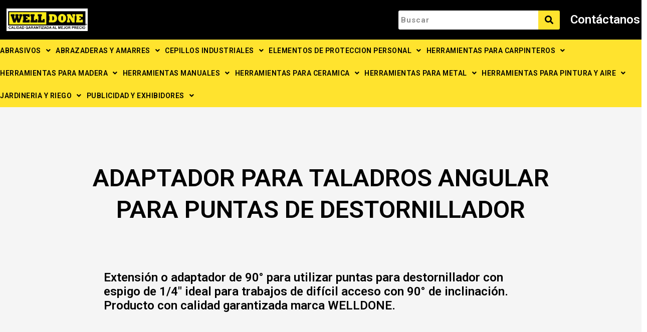

--- FILE ---
content_type: text/html; charset=UTF-8
request_url: https://welldonetools.com/adaptador-para-taladros-angular-para-puntas-de-destornillador-adck-3/
body_size: 34980
content:
<!DOCTYPE html>
<html lang="es">
<head>
<meta charset="UTF-8">
<meta name="viewport" content="width=device-width, initial-scale=1">
	 <link rel="profile" href="https://gmpg.org/xfn/11"> 
	 <title>ADAPTADOR PARA TALADROS ANGULAR PARA PUNTAS DE DESTORNILLADOR/ADCK-3 &#8211; welldone tools</title>
<meta name='robots' content='max-image-preview:large' />
	<style>img:is([sizes="auto" i], [sizes^="auto," i]) { contain-intrinsic-size: 3000px 1500px }</style>
	<link rel="alternate" type="application/rss+xml" title="welldone tools &raquo; Feed" href="https://welldonetools.com/feed/" />
<link rel="alternate" type="application/rss+xml" title="welldone tools &raquo; Feed de los comentarios" href="https://welldonetools.com/comments/feed/" />
<script>
window._wpemojiSettings = {"baseUrl":"https:\/\/s.w.org\/images\/core\/emoji\/15.0.3\/72x72\/","ext":".png","svgUrl":"https:\/\/s.w.org\/images\/core\/emoji\/15.0.3\/svg\/","svgExt":".svg","source":{"concatemoji":"https:\/\/welldonetools.com\/wp-includes\/js\/wp-emoji-release.min.js?ver=6.7.1"}};
/*! This file is auto-generated */
!function(i,n){var o,s,e;function c(e){try{var t={supportTests:e,timestamp:(new Date).valueOf()};sessionStorage.setItem(o,JSON.stringify(t))}catch(e){}}function p(e,t,n){e.clearRect(0,0,e.canvas.width,e.canvas.height),e.fillText(t,0,0);var t=new Uint32Array(e.getImageData(0,0,e.canvas.width,e.canvas.height).data),r=(e.clearRect(0,0,e.canvas.width,e.canvas.height),e.fillText(n,0,0),new Uint32Array(e.getImageData(0,0,e.canvas.width,e.canvas.height).data));return t.every(function(e,t){return e===r[t]})}function u(e,t,n){switch(t){case"flag":return n(e,"\ud83c\udff3\ufe0f\u200d\u26a7\ufe0f","\ud83c\udff3\ufe0f\u200b\u26a7\ufe0f")?!1:!n(e,"\ud83c\uddfa\ud83c\uddf3","\ud83c\uddfa\u200b\ud83c\uddf3")&&!n(e,"\ud83c\udff4\udb40\udc67\udb40\udc62\udb40\udc65\udb40\udc6e\udb40\udc67\udb40\udc7f","\ud83c\udff4\u200b\udb40\udc67\u200b\udb40\udc62\u200b\udb40\udc65\u200b\udb40\udc6e\u200b\udb40\udc67\u200b\udb40\udc7f");case"emoji":return!n(e,"\ud83d\udc26\u200d\u2b1b","\ud83d\udc26\u200b\u2b1b")}return!1}function f(e,t,n){var r="undefined"!=typeof WorkerGlobalScope&&self instanceof WorkerGlobalScope?new OffscreenCanvas(300,150):i.createElement("canvas"),a=r.getContext("2d",{willReadFrequently:!0}),o=(a.textBaseline="top",a.font="600 32px Arial",{});return e.forEach(function(e){o[e]=t(a,e,n)}),o}function t(e){var t=i.createElement("script");t.src=e,t.defer=!0,i.head.appendChild(t)}"undefined"!=typeof Promise&&(o="wpEmojiSettingsSupports",s=["flag","emoji"],n.supports={everything:!0,everythingExceptFlag:!0},e=new Promise(function(e){i.addEventListener("DOMContentLoaded",e,{once:!0})}),new Promise(function(t){var n=function(){try{var e=JSON.parse(sessionStorage.getItem(o));if("object"==typeof e&&"number"==typeof e.timestamp&&(new Date).valueOf()<e.timestamp+604800&&"object"==typeof e.supportTests)return e.supportTests}catch(e){}return null}();if(!n){if("undefined"!=typeof Worker&&"undefined"!=typeof OffscreenCanvas&&"undefined"!=typeof URL&&URL.createObjectURL&&"undefined"!=typeof Blob)try{var e="postMessage("+f.toString()+"("+[JSON.stringify(s),u.toString(),p.toString()].join(",")+"));",r=new Blob([e],{type:"text/javascript"}),a=new Worker(URL.createObjectURL(r),{name:"wpTestEmojiSupports"});return void(a.onmessage=function(e){c(n=e.data),a.terminate(),t(n)})}catch(e){}c(n=f(s,u,p))}t(n)}).then(function(e){for(var t in e)n.supports[t]=e[t],n.supports.everything=n.supports.everything&&n.supports[t],"flag"!==t&&(n.supports.everythingExceptFlag=n.supports.everythingExceptFlag&&n.supports[t]);n.supports.everythingExceptFlag=n.supports.everythingExceptFlag&&!n.supports.flag,n.DOMReady=!1,n.readyCallback=function(){n.DOMReady=!0}}).then(function(){return e}).then(function(){var e;n.supports.everything||(n.readyCallback(),(e=n.source||{}).concatemoji?t(e.concatemoji):e.wpemoji&&e.twemoji&&(t(e.twemoji),t(e.wpemoji)))}))}((window,document),window._wpemojiSettings);
</script>
<link rel='stylesheet' id='astra-theme-css-css' href='https://welldonetools.com/wp-content/themes/astra/assets/css/minified/main.min.css?ver=4.6.4' media='all' />
<style id='astra-theme-css-inline-css'>
.ast-no-sidebar .entry-content .alignfull {margin-left: calc( -50vw + 50%);margin-right: calc( -50vw + 50%);max-width: 100vw;width: 100vw;}.ast-no-sidebar .entry-content .alignwide {margin-left: calc(-41vw + 50%);margin-right: calc(-41vw + 50%);max-width: unset;width: unset;}.ast-no-sidebar .entry-content .alignfull .alignfull,.ast-no-sidebar .entry-content .alignfull .alignwide,.ast-no-sidebar .entry-content .alignwide .alignfull,.ast-no-sidebar .entry-content .alignwide .alignwide,.ast-no-sidebar .entry-content .wp-block-column .alignfull,.ast-no-sidebar .entry-content .wp-block-column .alignwide{width: 100%;margin-left: auto;margin-right: auto;}.wp-block-gallery,.blocks-gallery-grid {margin: 0;}.wp-block-separator {max-width: 100px;}.wp-block-separator.is-style-wide,.wp-block-separator.is-style-dots {max-width: none;}.entry-content .has-2-columns .wp-block-column:first-child {padding-right: 10px;}.entry-content .has-2-columns .wp-block-column:last-child {padding-left: 10px;}@media (max-width: 782px) {.entry-content .wp-block-columns .wp-block-column {flex-basis: 100%;}.entry-content .has-2-columns .wp-block-column:first-child {padding-right: 0;}.entry-content .has-2-columns .wp-block-column:last-child {padding-left: 0;}}body .entry-content .wp-block-latest-posts {margin-left: 0;}body .entry-content .wp-block-latest-posts li {list-style: none;}.ast-no-sidebar .ast-container .entry-content .wp-block-latest-posts {margin-left: 0;}.ast-header-break-point .entry-content .alignwide {margin-left: auto;margin-right: auto;}.entry-content .blocks-gallery-item img {margin-bottom: auto;}.wp-block-pullquote {border-top: 4px solid #555d66;border-bottom: 4px solid #555d66;color: #40464d;}:root{--ast-container-default-xlg-padding:6.67em;--ast-container-default-lg-padding:5.67em;--ast-container-default-slg-padding:4.34em;--ast-container-default-md-padding:3.34em;--ast-container-default-sm-padding:6.67em;--ast-container-default-xs-padding:2.4em;--ast-container-default-xxs-padding:1.4em;--ast-code-block-background:#EEEEEE;--ast-comment-inputs-background:#FAFAFA;--ast-normal-container-width:1920px;--ast-narrow-container-width:750px;--ast-blog-title-font-weight:normal;--ast-blog-meta-weight:inherit;}html{font-size:93.75%;}a,.page-title{color:#000000;}a:hover,a:focus{color:#000000;}body,button,input,select,textarea,.ast-button,.ast-custom-button{font-family:-apple-system,BlinkMacSystemFont,Segoe UI,Roboto,Oxygen-Sans,Ubuntu,Cantarell,Helvetica Neue,sans-serif;font-weight:inherit;font-size:15px;font-size:1rem;line-height:var(--ast-body-line-height,1.65em);}blockquote{color:#000000;}h1,.entry-content h1,h2,.entry-content h2,h3,.entry-content h3,h4,.entry-content h4,h5,.entry-content h5,h6,.entry-content h6,.site-title,.site-title a{font-weight:600;}.site-title{font-size:35px;font-size:2.3333333333333rem;display:block;}header .custom-logo-link img{max-width:426px;}.astra-logo-svg{width:426px;}.site-header .site-description{font-size:15px;font-size:1rem;display:none;}.entry-title{font-size:26px;font-size:1.7333333333333rem;}.archive .ast-article-post .ast-article-inner,.blog .ast-article-post .ast-article-inner,.archive .ast-article-post .ast-article-inner:hover,.blog .ast-article-post .ast-article-inner:hover{overflow:hidden;}h1,.entry-content h1{font-size:40px;font-size:2.6666666666667rem;font-weight:600;line-height:1.4em;}h2,.entry-content h2{font-size:32px;font-size:2.1333333333333rem;font-weight:600;line-height:1.3em;}h3,.entry-content h3{font-size:26px;font-size:1.7333333333333rem;font-weight:600;line-height:1.3em;}h4,.entry-content h4{font-size:24px;font-size:1.6rem;line-height:1.2em;font-weight:600;}h5,.entry-content h5{font-size:20px;font-size:1.3333333333333rem;line-height:1.2em;font-weight:600;}h6,.entry-content h6{font-size:16px;font-size:1.0666666666667rem;line-height:1.25em;font-weight:600;}::selection{background-color:#e9db0d;color:#000000;}body,h1,.entry-title a,.entry-content h1,h2,.entry-content h2,h3,.entry-content h3,h4,.entry-content h4,h5,.entry-content h5,h6,.entry-content h6{color:#101010;}.tagcloud a:hover,.tagcloud a:focus,.tagcloud a.current-item{color:#ffffff;border-color:#000000;background-color:#000000;}input:focus,input[type="text"]:focus,input[type="email"]:focus,input[type="url"]:focus,input[type="password"]:focus,input[type="reset"]:focus,input[type="search"]:focus,textarea:focus{border-color:#000000;}input[type="radio"]:checked,input[type=reset],input[type="checkbox"]:checked,input[type="checkbox"]:hover:checked,input[type="checkbox"]:focus:checked,input[type=range]::-webkit-slider-thumb{border-color:#000000;background-color:#000000;box-shadow:none;}.site-footer a:hover + .post-count,.site-footer a:focus + .post-count{background:#000000;border-color:#000000;}.single .nav-links .nav-previous,.single .nav-links .nav-next{color:#000000;}.entry-meta,.entry-meta *{line-height:1.45;color:#000000;}.entry-meta a:not(.ast-button):hover,.entry-meta a:not(.ast-button):hover *,.entry-meta a:not(.ast-button):focus,.entry-meta a:not(.ast-button):focus *,.page-links > .page-link,.page-links .page-link:hover,.post-navigation a:hover{color:#000000;}#cat option,.secondary .calendar_wrap thead a,.secondary .calendar_wrap thead a:visited{color:#000000;}.secondary .calendar_wrap #today,.ast-progress-val span{background:#000000;}.secondary a:hover + .post-count,.secondary a:focus + .post-count{background:#000000;border-color:#000000;}.calendar_wrap #today > a{color:#ffffff;}.page-links .page-link,.single .post-navigation a{color:#000000;}.ast-search-menu-icon .search-form button.search-submit{padding:0 4px;}.ast-search-menu-icon form.search-form{padding-right:0;}.ast-search-menu-icon.slide-search input.search-field{width:0;}.ast-header-search .ast-search-menu-icon.ast-dropdown-active .search-form,.ast-header-search .ast-search-menu-icon.ast-dropdown-active .search-field:focus{transition:all 0.2s;}.search-form input.search-field:focus{outline:none;}.ast-archive-title{color:#000000;}.widget-title,.widget .wp-block-heading{font-size:21px;font-size:1.4rem;color:#000000;}.ast-single-post .entry-content a,.ast-comment-content a:not(.ast-comment-edit-reply-wrap a){text-decoration:underline;}.ast-single-post .wp-block-button .wp-block-button__link,.ast-single-post .elementor-button-wrapper .elementor-button,.ast-single-post .entry-content .uagb-tab a,.ast-single-post .entry-content .uagb-ifb-cta a,.ast-single-post .entry-content .wp-block-uagb-buttons a,.ast-single-post .entry-content .uabb-module-content a,.ast-single-post .entry-content .uagb-post-grid a,.ast-single-post .entry-content .uagb-timeline a,.ast-single-post .entry-content .uagb-toc__wrap a,.ast-single-post .entry-content .uagb-taxomony-box a,.ast-single-post .entry-content .woocommerce a,.entry-content .wp-block-latest-posts > li > a,.ast-single-post .entry-content .wp-block-file__button,li.ast-post-filter-single,.ast-single-post .wp-block-buttons .wp-block-button.is-style-outline .wp-block-button__link,.ast-single-post .ast-comment-content .comment-reply-link,.ast-single-post .ast-comment-content .comment-edit-link{text-decoration:none;}.ast-search-menu-icon.slide-search a:focus-visible:focus-visible,.astra-search-icon:focus-visible,#close:focus-visible,a:focus-visible,.ast-menu-toggle:focus-visible,.site .skip-link:focus-visible,.wp-block-loginout input:focus-visible,.wp-block-search.wp-block-search__button-inside .wp-block-search__inside-wrapper,.ast-header-navigation-arrow:focus-visible,.woocommerce .wc-proceed-to-checkout > .checkout-button:focus-visible,.woocommerce .woocommerce-MyAccount-navigation ul li a:focus-visible,.ast-orders-table__row .ast-orders-table__cell:focus-visible,.woocommerce .woocommerce-order-details .order-again > .button:focus-visible,.woocommerce .woocommerce-message a.button.wc-forward:focus-visible,.woocommerce #minus_qty:focus-visible,.woocommerce #plus_qty:focus-visible,a#ast-apply-coupon:focus-visible,.woocommerce .woocommerce-info a:focus-visible,.woocommerce .astra-shop-summary-wrap a:focus-visible,.woocommerce a.wc-forward:focus-visible,#ast-apply-coupon:focus-visible,.woocommerce-js .woocommerce-mini-cart-item a.remove:focus-visible,#close:focus-visible,.button.search-submit:focus-visible,#search_submit:focus,.normal-search:focus-visible{outline-style:dotted;outline-color:inherit;outline-width:thin;}input:focus,input[type="text"]:focus,input[type="email"]:focus,input[type="url"]:focus,input[type="password"]:focus,input[type="reset"]:focus,input[type="search"]:focus,input[type="number"]:focus,textarea:focus,.wp-block-search__input:focus,[data-section="section-header-mobile-trigger"] .ast-button-wrap .ast-mobile-menu-trigger-minimal:focus,.ast-mobile-popup-drawer.active .menu-toggle-close:focus,.woocommerce-ordering select.orderby:focus,#ast-scroll-top:focus,#coupon_code:focus,.woocommerce-page #comment:focus,.woocommerce #reviews #respond input#submit:focus,.woocommerce a.add_to_cart_button:focus,.woocommerce .button.single_add_to_cart_button:focus,.woocommerce .woocommerce-cart-form button:focus,.woocommerce .woocommerce-cart-form__cart-item .quantity .qty:focus,.woocommerce .woocommerce-billing-fields .woocommerce-billing-fields__field-wrapper .woocommerce-input-wrapper > .input-text:focus,.woocommerce #order_comments:focus,.woocommerce #place_order:focus,.woocommerce .woocommerce-address-fields .woocommerce-address-fields__field-wrapper .woocommerce-input-wrapper > .input-text:focus,.woocommerce .woocommerce-MyAccount-content form button:focus,.woocommerce .woocommerce-MyAccount-content .woocommerce-EditAccountForm .woocommerce-form-row .woocommerce-Input.input-text:focus,.woocommerce .ast-woocommerce-container .woocommerce-pagination ul.page-numbers li a:focus,body #content .woocommerce form .form-row .select2-container--default .select2-selection--single:focus,#ast-coupon-code:focus,.woocommerce.woocommerce-js .quantity input[type=number]:focus,.woocommerce-js .woocommerce-mini-cart-item .quantity input[type=number]:focus,.woocommerce p#ast-coupon-trigger:focus{border-style:dotted;border-color:inherit;border-width:thin;}input{outline:none;}.site-logo-img img{ transition:all 0.2s linear;}body .ast-oembed-container *{position:absolute;top:0;width:100%;height:100%;left:0;}body .wp-block-embed-pocket-casts .ast-oembed-container *{position:unset;}.ast-single-post-featured-section + article {margin-top: 2em;}.site-content .ast-single-post-featured-section img {width: 100%;overflow: hidden;object-fit: cover;}.site > .ast-single-related-posts-container {margin-top: 0;}@media (min-width: 922px) {.ast-desktop .ast-container--narrow {max-width: var(--ast-narrow-container-width);margin: 0 auto;}}.ast-page-builder-template .hentry {margin: 0;}.ast-page-builder-template .site-content > .ast-container {max-width: 100%;padding: 0;}.ast-page-builder-template .site .site-content #primary {padding: 0;margin: 0;}.ast-page-builder-template .no-results {text-align: center;margin: 4em auto;}.ast-page-builder-template .ast-pagination {padding: 2em;}.ast-page-builder-template .entry-header.ast-no-title.ast-no-thumbnail {margin-top: 0;}.ast-page-builder-template .entry-header.ast-header-without-markup {margin-top: 0;margin-bottom: 0;}.ast-page-builder-template .entry-header.ast-no-title.ast-no-meta {margin-bottom: 0;}.ast-page-builder-template.single .post-navigation {padding-bottom: 2em;}.ast-page-builder-template.single-post .site-content > .ast-container {max-width: 100%;}.ast-page-builder-template .entry-header {margin-top: 4em;margin-left: auto;margin-right: auto;padding-left: 20px;padding-right: 20px;}.single.ast-page-builder-template .entry-header {padding-left: 20px;padding-right: 20px;}.ast-page-builder-template .ast-archive-description {margin: 4em auto 0;padding-left: 20px;padding-right: 20px;}.ast-page-builder-template.ast-no-sidebar .entry-content .alignwide {margin-left: 0;margin-right: 0;}@media (max-width:921px){#ast-desktop-header{display:none;}}@media (min-width:922px){#ast-mobile-header{display:none;}}.wp-block-buttons.aligncenter{justify-content:center;}@media (max-width:921px){.ast-theme-transparent-header #primary,.ast-theme-transparent-header #secondary{padding:0;}}@media (max-width:921px){.ast-plain-container.ast-no-sidebar #primary{padding:0;}}.ast-plain-container.ast-no-sidebar #primary{margin-top:0;margin-bottom:0;}@media (min-width:1200px){.wp-block-group .has-background{padding:20px;}}@media (min-width:1200px){.ast-plain-container.ast-no-sidebar .entry-content .alignwide .wp-block-cover__inner-container,.ast-plain-container.ast-no-sidebar .entry-content .alignfull .wp-block-cover__inner-container{width:1960px;}}@media (min-width:1200px){.wp-block-cover-image.alignwide .wp-block-cover__inner-container,.wp-block-cover.alignwide .wp-block-cover__inner-container,.wp-block-cover-image.alignfull .wp-block-cover__inner-container,.wp-block-cover.alignfull .wp-block-cover__inner-container{width:100%;}}.wp-block-columns{margin-bottom:unset;}.wp-block-image.size-full{margin:2rem 0;}.wp-block-separator.has-background{padding:0;}.wp-block-gallery{margin-bottom:1.6em;}.wp-block-group{padding-top:4em;padding-bottom:4em;}.wp-block-group__inner-container .wp-block-columns:last-child,.wp-block-group__inner-container :last-child,.wp-block-table table{margin-bottom:0;}.blocks-gallery-grid{width:100%;}.wp-block-navigation-link__content{padding:5px 0;}.wp-block-group .wp-block-group .has-text-align-center,.wp-block-group .wp-block-column .has-text-align-center{max-width:100%;}.has-text-align-center{margin:0 auto;}@media (min-width:1200px){.wp-block-cover__inner-container,.alignwide .wp-block-group__inner-container,.alignfull .wp-block-group__inner-container{max-width:1200px;margin:0 auto;}.wp-block-group.alignnone,.wp-block-group.aligncenter,.wp-block-group.alignleft,.wp-block-group.alignright,.wp-block-group.alignwide,.wp-block-columns.alignwide{margin:2rem 0 1rem 0;}}@media (max-width:1200px){.wp-block-group{padding:3em;}.wp-block-group .wp-block-group{padding:1.5em;}.wp-block-columns,.wp-block-column{margin:1rem 0;}}@media (min-width:921px){.wp-block-columns .wp-block-group{padding:2em;}}@media (max-width:544px){.wp-block-cover-image .wp-block-cover__inner-container,.wp-block-cover .wp-block-cover__inner-container{width:unset;}.wp-block-cover,.wp-block-cover-image{padding:2em 0;}.wp-block-group,.wp-block-cover{padding:2em;}.wp-block-media-text__media img,.wp-block-media-text__media video{width:unset;max-width:100%;}.wp-block-media-text.has-background .wp-block-media-text__content{padding:1em;}}.wp-block-image.aligncenter{margin-left:auto;margin-right:auto;}.wp-block-table.aligncenter{margin-left:auto;margin-right:auto;}@media (min-width:544px){.entry-content .wp-block-media-text.has-media-on-the-right .wp-block-media-text__content{padding:0 8% 0 0;}.entry-content .wp-block-media-text .wp-block-media-text__content{padding:0 0 0 8%;}.ast-plain-container .site-content .entry-content .has-custom-content-position.is-position-bottom-left > *,.ast-plain-container .site-content .entry-content .has-custom-content-position.is-position-bottom-right > *,.ast-plain-container .site-content .entry-content .has-custom-content-position.is-position-top-left > *,.ast-plain-container .site-content .entry-content .has-custom-content-position.is-position-top-right > *,.ast-plain-container .site-content .entry-content .has-custom-content-position.is-position-center-right > *,.ast-plain-container .site-content .entry-content .has-custom-content-position.is-position-center-left > *{margin:0;}}@media (max-width:544px){.entry-content .wp-block-media-text .wp-block-media-text__content{padding:8% 0;}.wp-block-media-text .wp-block-media-text__media img{width:auto;max-width:100%;}}.wp-block-button.is-style-outline .wp-block-button__link{border-color:#e9db0d;}div.wp-block-button.is-style-outline > .wp-block-button__link:not(.has-text-color),div.wp-block-button.wp-block-button__link.is-style-outline:not(.has-text-color){color:#e9db0d;}.wp-block-button.is-style-outline .wp-block-button__link:hover,.wp-block-buttons .wp-block-button.is-style-outline .wp-block-button__link:focus,.wp-block-buttons .wp-block-button.is-style-outline > .wp-block-button__link:not(.has-text-color):hover,.wp-block-buttons .wp-block-button.wp-block-button__link.is-style-outline:not(.has-text-color):hover{color:#ffffff;background-color:#000000;border-color:#000000;}.post-page-numbers.current .page-link,.ast-pagination .page-numbers.current{color:#000000;border-color:#e9db0d;background-color:#e9db0d;}@media (min-width:544px){.entry-content > .alignleft{margin-right:20px;}.entry-content > .alignright{margin-left:20px;}}.wp-block-button.is-style-outline .wp-block-button__link.wp-element-button,.ast-outline-button{border-color:#e9db0d;font-family:inherit;font-weight:inherit;line-height:1em;border-top-left-radius:200px;border-top-right-radius:200px;border-bottom-right-radius:200px;border-bottom-left-radius:200px;}.wp-block-buttons .wp-block-button.is-style-outline > .wp-block-button__link:not(.has-text-color),.wp-block-buttons .wp-block-button.wp-block-button__link.is-style-outline:not(.has-text-color),.ast-outline-button{color:#e9db0d;}.wp-block-button.is-style-outline .wp-block-button__link:hover,.wp-block-buttons .wp-block-button.is-style-outline .wp-block-button__link:focus,.wp-block-buttons .wp-block-button.is-style-outline > .wp-block-button__link:not(.has-text-color):hover,.wp-block-buttons .wp-block-button.wp-block-button__link.is-style-outline:not(.has-text-color):hover,.ast-outline-button:hover,.ast-outline-button:focus,.wp-block-uagb-buttons-child .uagb-buttons-repeater.ast-outline-button:hover,.wp-block-uagb-buttons-child .uagb-buttons-repeater.ast-outline-button:focus{color:#ffffff;background-color:#000000;border-color:#000000;}.entry-content[ast-blocks-layout] > figure{margin-bottom:1em;}h1.widget-title{font-weight:600;}h2.widget-title{font-weight:600;}h3.widget-title{font-weight:600;}@media (max-width:921px){.ast-separate-container #primary,.ast-separate-container #secondary{padding:1.5em 0;}#primary,#secondary{padding:1.5em 0;margin:0;}.ast-left-sidebar #content > .ast-container{display:flex;flex-direction:column-reverse;width:100%;}.ast-separate-container .ast-article-post,.ast-separate-container .ast-article-single{padding:1.5em 2.14em;}.ast-author-box img.avatar{margin:20px 0 0 0;}}@media (min-width:922px){.ast-separate-container.ast-right-sidebar #primary,.ast-separate-container.ast-left-sidebar #primary{border:0;}.search-no-results.ast-separate-container #primary{margin-bottom:4em;}}.wp-block-button .wp-block-button__link{color:#000000;}.wp-block-button .wp-block-button__link:hover,.wp-block-button .wp-block-button__link:focus{color:#ffffff;background-color:#000000;border-color:#000000;}.elementor-widget-heading h1.elementor-heading-title{line-height:1.4em;}.elementor-widget-heading h2.elementor-heading-title{line-height:1.3em;}.elementor-widget-heading h3.elementor-heading-title{line-height:1.3em;}.elementor-widget-heading h4.elementor-heading-title{line-height:1.2em;}.elementor-widget-heading h5.elementor-heading-title{line-height:1.2em;}.elementor-widget-heading h6.elementor-heading-title{line-height:1.25em;}.wp-block-button .wp-block-button__link{border-color:#e9db0d;background-color:#e9db0d;color:#000000;font-family:inherit;font-weight:inherit;line-height:1em;border-top-left-radius:200px;border-top-right-radius:200px;border-bottom-right-radius:200px;border-bottom-left-radius:200px;padding-top:15px;padding-right:30px;padding-bottom:15px;padding-left:30px;}@media (max-width:921px){.wp-block-button .wp-block-button__link{padding-top:14px;padding-right:28px;padding-bottom:14px;padding-left:28px;}}@media (max-width:544px){.wp-block-button .wp-block-button__link{padding-top:12px;padding-right:24px;padding-bottom:12px;padding-left:24px;}}.menu-toggle,button,.ast-button,.ast-custom-button,.button,input#submit,input[type="button"],input[type="submit"],input[type="reset"],form[CLASS*="wp-block-search__"].wp-block-search .wp-block-search__inside-wrapper .wp-block-search__button{border-style:solid;border-top-width:0;border-right-width:0;border-left-width:0;border-bottom-width:0;color:#000000;border-color:#e9db0d;background-color:#e9db0d;padding-top:15px;padding-right:30px;padding-bottom:15px;padding-left:30px;font-family:inherit;font-weight:inherit;line-height:1em;border-top-left-radius:200px;border-top-right-radius:200px;border-bottom-right-radius:200px;border-bottom-left-radius:200px;}button:focus,.menu-toggle:hover,button:hover,.ast-button:hover,.ast-custom-button:hover .button:hover,.ast-custom-button:hover ,input[type=reset]:hover,input[type=reset]:focus,input#submit:hover,input#submit:focus,input[type="button"]:hover,input[type="button"]:focus,input[type="submit"]:hover,input[type="submit"]:focus,form[CLASS*="wp-block-search__"].wp-block-search .wp-block-search__inside-wrapper .wp-block-search__button:hover,form[CLASS*="wp-block-search__"].wp-block-search .wp-block-search__inside-wrapper .wp-block-search__button:focus{color:#ffffff;background-color:#000000;border-color:#000000;}@media (max-width:921px){.menu-toggle,button,.ast-button,.ast-custom-button,.button,input#submit,input[type="button"],input[type="submit"],input[type="reset"],form[CLASS*="wp-block-search__"].wp-block-search .wp-block-search__inside-wrapper .wp-block-search__button{padding-top:14px;padding-right:28px;padding-bottom:14px;padding-left:28px;}}@media (max-width:544px){.menu-toggle,button,.ast-button,.ast-custom-button,.button,input#submit,input[type="button"],input[type="submit"],input[type="reset"],form[CLASS*="wp-block-search__"].wp-block-search .wp-block-search__inside-wrapper .wp-block-search__button{padding-top:12px;padding-right:24px;padding-bottom:12px;padding-left:24px;}}@media (max-width:921px){.ast-mobile-header-stack .main-header-bar .ast-search-menu-icon{display:inline-block;}.ast-header-break-point.ast-header-custom-item-outside .ast-mobile-header-stack .main-header-bar .ast-search-icon{margin:0;}.ast-comment-avatar-wrap img{max-width:2.5em;}.ast-comment-meta{padding:0 1.8888em 1.3333em;}.ast-separate-container .ast-comment-list li.depth-1{padding:1.5em 2.14em;}.ast-separate-container .comment-respond{padding:2em 2.14em;}}@media (min-width:544px){.ast-container{max-width:100%;}}@media (max-width:544px){.ast-separate-container .ast-article-post,.ast-separate-container .ast-article-single,.ast-separate-container .comments-title,.ast-separate-container .ast-archive-description{padding:1.5em 1em;}.ast-separate-container #content .ast-container{padding-left:0.54em;padding-right:0.54em;}.ast-separate-container .ast-comment-list .bypostauthor{padding:.5em;}.ast-search-menu-icon.ast-dropdown-active .search-field{width:170px;}}.ast-no-sidebar.ast-separate-container .entry-content .alignfull {margin-left: -6.67em;margin-right: -6.67em;width: auto;}@media (max-width: 1200px) {.ast-no-sidebar.ast-separate-container .entry-content .alignfull {margin-left: -2.4em;margin-right: -2.4em;}}@media (max-width: 768px) {.ast-no-sidebar.ast-separate-container .entry-content .alignfull {margin-left: -2.14em;margin-right: -2.14em;}}@media (max-width: 544px) {.ast-no-sidebar.ast-separate-container .entry-content .alignfull {margin-left: -1em;margin-right: -1em;}}.ast-no-sidebar.ast-separate-container .entry-content .alignwide {margin-left: -20px;margin-right: -20px;}.ast-no-sidebar.ast-separate-container .entry-content .wp-block-column .alignfull,.ast-no-sidebar.ast-separate-container .entry-content .wp-block-column .alignwide {margin-left: auto;margin-right: auto;width: 100%;}@media (max-width:921px){.site-title{display:block;}.site-header .site-description{display:none;}h1,.entry-content h1{font-size:30px;}h2,.entry-content h2{font-size:25px;}h3,.entry-content h3{font-size:20px;}}@media (max-width:544px){.site-title{display:block;}.site-header .site-description{display:none;}h1,.entry-content h1{font-size:30px;}h2,.entry-content h2{font-size:25px;}h3,.entry-content h3{font-size:20px;}}@media (max-width:921px){html{font-size:85.5%;}}@media (max-width:544px){html{font-size:85.5%;}}@media (min-width:922px){.ast-container{max-width:1960px;}}@media (min-width:922px){.site-content .ast-container{display:flex;}}@media (max-width:921px){.site-content .ast-container{flex-direction:column;}}@media (min-width:922px){.main-header-menu .sub-menu .menu-item.ast-left-align-sub-menu:hover > .sub-menu,.main-header-menu .sub-menu .menu-item.ast-left-align-sub-menu.focus > .sub-menu{margin-left:-0px;}}.site .comments-area{padding-bottom:3em;}.wp-block-search {margin-bottom: 20px;}.wp-block-site-tagline {margin-top: 20px;}form.wp-block-search .wp-block-search__input,.wp-block-search.wp-block-search__button-inside .wp-block-search__inside-wrapper {border-color: #eaeaea;background: #fafafa;}.wp-block-search.wp-block-search__button-inside .wp-block-search__inside-wrapper .wp-block-search__input:focus,.wp-block-loginout input:focus {outline: thin dotted;}.wp-block-loginout input:focus {border-color: transparent;} form.wp-block-search .wp-block-search__inside-wrapper .wp-block-search__input {padding: 12px;}form.wp-block-search .wp-block-search__button svg {fill: currentColor;width: 20px;height: 20px;}.wp-block-loginout p label {display: block;}.wp-block-loginout p:not(.login-remember):not(.login-submit) input {width: 100%;}.wp-block-loginout .login-remember input {width: 1.1rem;height: 1.1rem;margin: 0 5px 4px 0;vertical-align: middle;}blockquote {padding: 1.2em;}:root .has-ast-global-color-0-color{color:var(--ast-global-color-0);}:root .has-ast-global-color-0-background-color{background-color:var(--ast-global-color-0);}:root .wp-block-button .has-ast-global-color-0-color{color:var(--ast-global-color-0);}:root .wp-block-button .has-ast-global-color-0-background-color{background-color:var(--ast-global-color-0);}:root .has-ast-global-color-1-color{color:var(--ast-global-color-1);}:root .has-ast-global-color-1-background-color{background-color:var(--ast-global-color-1);}:root .wp-block-button .has-ast-global-color-1-color{color:var(--ast-global-color-1);}:root .wp-block-button .has-ast-global-color-1-background-color{background-color:var(--ast-global-color-1);}:root .has-ast-global-color-2-color{color:var(--ast-global-color-2);}:root .has-ast-global-color-2-background-color{background-color:var(--ast-global-color-2);}:root .wp-block-button .has-ast-global-color-2-color{color:var(--ast-global-color-2);}:root .wp-block-button .has-ast-global-color-2-background-color{background-color:var(--ast-global-color-2);}:root .has-ast-global-color-3-color{color:var(--ast-global-color-3);}:root .has-ast-global-color-3-background-color{background-color:var(--ast-global-color-3);}:root .wp-block-button .has-ast-global-color-3-color{color:var(--ast-global-color-3);}:root .wp-block-button .has-ast-global-color-3-background-color{background-color:var(--ast-global-color-3);}:root .has-ast-global-color-4-color{color:var(--ast-global-color-4);}:root .has-ast-global-color-4-background-color{background-color:var(--ast-global-color-4);}:root .wp-block-button .has-ast-global-color-4-color{color:var(--ast-global-color-4);}:root .wp-block-button .has-ast-global-color-4-background-color{background-color:var(--ast-global-color-4);}:root .has-ast-global-color-5-color{color:var(--ast-global-color-5);}:root .has-ast-global-color-5-background-color{background-color:var(--ast-global-color-5);}:root .wp-block-button .has-ast-global-color-5-color{color:var(--ast-global-color-5);}:root .wp-block-button .has-ast-global-color-5-background-color{background-color:var(--ast-global-color-5);}:root .has-ast-global-color-6-color{color:var(--ast-global-color-6);}:root .has-ast-global-color-6-background-color{background-color:var(--ast-global-color-6);}:root .wp-block-button .has-ast-global-color-6-color{color:var(--ast-global-color-6);}:root .wp-block-button .has-ast-global-color-6-background-color{background-color:var(--ast-global-color-6);}:root .has-ast-global-color-7-color{color:var(--ast-global-color-7);}:root .has-ast-global-color-7-background-color{background-color:var(--ast-global-color-7);}:root .wp-block-button .has-ast-global-color-7-color{color:var(--ast-global-color-7);}:root .wp-block-button .has-ast-global-color-7-background-color{background-color:var(--ast-global-color-7);}:root .has-ast-global-color-8-color{color:var(--ast-global-color-8);}:root .has-ast-global-color-8-background-color{background-color:var(--ast-global-color-8);}:root .wp-block-button .has-ast-global-color-8-color{color:var(--ast-global-color-8);}:root .wp-block-button .has-ast-global-color-8-background-color{background-color:var(--ast-global-color-8);}:root{--ast-global-color-0:#0170B9;--ast-global-color-1:#3a3a3a;--ast-global-color-2:#3a3a3a;--ast-global-color-3:#4B4F58;--ast-global-color-4:#F5F5F5;--ast-global-color-5:#FFFFFF;--ast-global-color-6:#E5E5E5;--ast-global-color-7:#424242;--ast-global-color-8:#000000;}:root {--ast-border-color : #dddddd;}.ast-single-entry-banner {-js-display: flex;display: flex;flex-direction: column;justify-content: center;text-align: center;position: relative;background: #eeeeee;}.ast-single-entry-banner[data-banner-layout="layout-1"] {max-width: 1920px;background: inherit;padding: 20px 0;}.ast-single-entry-banner[data-banner-width-type="custom"] {margin: 0 auto;width: 100%;}.ast-single-entry-banner + .site-content .entry-header {margin-bottom: 0;}.site .ast-author-avatar {--ast-author-avatar-size: ;}a.ast-underline-text {text-decoration: underline;}.ast-container > .ast-terms-link {position: relative;display: block;}a.ast-button.ast-badge-tax {padding: 4px 8px;border-radius: 3px;font-size: inherit;}header.entry-header > *:not(:last-child){margin-bottom:10px;}.ast-archive-entry-banner {-js-display: flex;display: flex;flex-direction: column;justify-content: center;text-align: center;position: relative;background: #eeeeee;}.ast-archive-entry-banner[data-banner-width-type="custom"] {margin: 0 auto;width: 100%;}.ast-archive-entry-banner[data-banner-layout="layout-1"] {background: inherit;padding: 20px 0;text-align: left;}body.archive .ast-archive-description{max-width:1920px;width:100%;text-align:left;padding-top:3em;padding-right:3em;padding-bottom:3em;padding-left:3em;}body.archive .ast-archive-description .ast-archive-title,body.archive .ast-archive-description .ast-archive-title *{font-size:40px;font-size:2.6666666666667rem;}body.archive .ast-archive-description > *:not(:last-child){margin-bottom:10px;}@media (max-width:921px){body.archive .ast-archive-description{text-align:left;}}@media (max-width:544px){body.archive .ast-archive-description{text-align:left;}}.ast-breadcrumbs .trail-browse,.ast-breadcrumbs .trail-items,.ast-breadcrumbs .trail-items li{display:inline-block;margin:0;padding:0;border:none;background:inherit;text-indent:0;text-decoration:none;}.ast-breadcrumbs .trail-browse{font-size:inherit;font-style:inherit;font-weight:inherit;color:inherit;}.ast-breadcrumbs .trail-items{list-style:none;}.trail-items li::after{padding:0 0.3em;content:"\00bb";}.trail-items li:last-of-type::after{display:none;}h1,.entry-content h1,h2,.entry-content h2,h3,.entry-content h3,h4,.entry-content h4,h5,.entry-content h5,h6,.entry-content h6{color:#000000;}.entry-title a{color:#000000;}@media (max-width:921px){.ast-builder-grid-row-container.ast-builder-grid-row-tablet-3-firstrow .ast-builder-grid-row > *:first-child,.ast-builder-grid-row-container.ast-builder-grid-row-tablet-3-lastrow .ast-builder-grid-row > *:last-child{grid-column:1 / -1;}}@media (max-width:544px){.ast-builder-grid-row-container.ast-builder-grid-row-mobile-3-firstrow .ast-builder-grid-row > *:first-child,.ast-builder-grid-row-container.ast-builder-grid-row-mobile-3-lastrow .ast-builder-grid-row > *:last-child{grid-column:1 / -1;}}.ast-builder-layout-element[data-section="title_tagline"]{display:flex;}@media (max-width:921px){.ast-header-break-point .ast-builder-layout-element[data-section="title_tagline"]{display:flex;}}@media (max-width:544px){.ast-header-break-point .ast-builder-layout-element[data-section="title_tagline"]{display:flex;}}.ast-builder-menu-1{font-family:inherit;font-weight:inherit;}.ast-builder-menu-1 .sub-menu,.ast-builder-menu-1 .inline-on-mobile .sub-menu{border-top-width:2px;border-bottom-width:0px;border-right-width:0px;border-left-width:0px;border-color:#e9db0d;border-style:solid;}.ast-builder-menu-1 .main-header-menu > .menu-item > .sub-menu,.ast-builder-menu-1 .main-header-menu > .menu-item > .astra-full-megamenu-wrapper{margin-top:0px;}.ast-desktop .ast-builder-menu-1 .main-header-menu > .menu-item > .sub-menu:before,.ast-desktop .ast-builder-menu-1 .main-header-menu > .menu-item > .astra-full-megamenu-wrapper:before{height:calc( 0px + 5px );}.ast-desktop .ast-builder-menu-1 .menu-item .sub-menu .menu-link{border-style:none;}@media (max-width:921px){.ast-header-break-point .ast-builder-menu-1 .menu-item.menu-item-has-children > .ast-menu-toggle{top:0;}.ast-builder-menu-1 .inline-on-mobile .menu-item.menu-item-has-children > .ast-menu-toggle{right:-15px;}.ast-builder-menu-1 .menu-item-has-children > .menu-link:after{content:unset;}.ast-builder-menu-1 .main-header-menu > .menu-item > .sub-menu,.ast-builder-menu-1 .main-header-menu > .menu-item > .astra-full-megamenu-wrapper{margin-top:0;}}@media (max-width:544px){.ast-header-break-point .ast-builder-menu-1 .menu-item.menu-item-has-children > .ast-menu-toggle{top:0;}.ast-builder-menu-1 .main-header-menu > .menu-item > .sub-menu,.ast-builder-menu-1 .main-header-menu > .menu-item > .astra-full-megamenu-wrapper{margin-top:0;}}.ast-builder-menu-1{display:flex;}@media (max-width:921px){.ast-header-break-point .ast-builder-menu-1{display:flex;}}@media (max-width:544px){.ast-header-break-point .ast-builder-menu-1{display:flex;}}.site-below-footer-wrap{padding-top:20px;padding-bottom:20px;}.site-below-footer-wrap[data-section="section-below-footer-builder"]{background-color:#0e0e0e;;background-image:none;;min-height:80px;border-style:solid;border-width:0px;border-top-width:1px;border-top-color:var(--ast-global-color-6);}.site-below-footer-wrap[data-section="section-below-footer-builder"] .ast-builder-grid-row{max-width:1920px;min-height:80px;margin-left:auto;margin-right:auto;}.site-below-footer-wrap[data-section="section-below-footer-builder"] .ast-builder-grid-row,.site-below-footer-wrap[data-section="section-below-footer-builder"] .site-footer-section{align-items:flex-start;}.site-below-footer-wrap[data-section="section-below-footer-builder"].ast-footer-row-inline .site-footer-section{display:flex;margin-bottom:0;}.ast-builder-grid-row-full .ast-builder-grid-row{grid-template-columns:1fr;}@media (max-width:921px){.site-below-footer-wrap[data-section="section-below-footer-builder"].ast-footer-row-tablet-inline .site-footer-section{display:flex;margin-bottom:0;}.site-below-footer-wrap[data-section="section-below-footer-builder"].ast-footer-row-tablet-stack .site-footer-section{display:block;margin-bottom:10px;}.ast-builder-grid-row-container.ast-builder-grid-row-tablet-full .ast-builder-grid-row{grid-template-columns:1fr;}}@media (max-width:544px){.site-below-footer-wrap[data-section="section-below-footer-builder"].ast-footer-row-mobile-inline .site-footer-section{display:flex;margin-bottom:0;}.site-below-footer-wrap[data-section="section-below-footer-builder"].ast-footer-row-mobile-stack .site-footer-section{display:block;margin-bottom:10px;}.ast-builder-grid-row-container.ast-builder-grid-row-mobile-full .ast-builder-grid-row{grid-template-columns:1fr;}}.site-below-footer-wrap[data-section="section-below-footer-builder"]{display:grid;}@media (max-width:921px){.ast-header-break-point .site-below-footer-wrap[data-section="section-below-footer-builder"]{display:grid;}}@media (max-width:544px){.ast-header-break-point .site-below-footer-wrap[data-section="section-below-footer-builder"]{display:grid;}}.ast-footer-copyright{text-align:center;}.ast-footer-copyright {color:#101010;}@media (max-width:921px){.ast-footer-copyright{text-align:center;}}@media (max-width:544px){.ast-footer-copyright{text-align:center;}}.ast-footer-copyright.ast-builder-layout-element{display:flex;}@media (max-width:921px){.ast-header-break-point .ast-footer-copyright.ast-builder-layout-element{display:flex;}}@media (max-width:544px){.ast-header-break-point .ast-footer-copyright.ast-builder-layout-element{display:flex;}}.footer-widget-area.widget-area.site-footer-focus-item{width:auto;}.elementor-widget-heading .elementor-heading-title{margin:0;}.elementor-page .ast-menu-toggle{color:unset !important;background:unset !important;}.elementor-post.elementor-grid-item.hentry{margin-bottom:0;}.woocommerce div.product .elementor-element.elementor-products-grid .related.products ul.products li.product,.elementor-element .elementor-wc-products .woocommerce[class*='columns-'] ul.products li.product{width:auto;margin:0;float:none;}.elementor-toc__list-wrapper{margin:0;}body .elementor hr{background-color:#ccc;margin:0;}.ast-left-sidebar .elementor-section.elementor-section-stretched,.ast-right-sidebar .elementor-section.elementor-section-stretched{max-width:100%;left:0 !important;}.elementor-template-full-width .ast-container{display:block;}.elementor-screen-only,.screen-reader-text,.screen-reader-text span,.ui-helper-hidden-accessible{top:0 !important;}@media (max-width:544px){.elementor-element .elementor-wc-products .woocommerce[class*="columns-"] ul.products li.product{width:auto;margin:0;}.elementor-element .woocommerce .woocommerce-result-count{float:none;}}.ast-header-break-point .main-header-bar{border-bottom-width:1px;}@media (min-width:922px){.main-header-bar{border-bottom-width:1px;}}.main-header-menu .menu-item, #astra-footer-menu .menu-item, .main-header-bar .ast-masthead-custom-menu-items{-js-display:flex;display:flex;-webkit-box-pack:center;-webkit-justify-content:center;-moz-box-pack:center;-ms-flex-pack:center;justify-content:center;-webkit-box-orient:vertical;-webkit-box-direction:normal;-webkit-flex-direction:column;-moz-box-orient:vertical;-moz-box-direction:normal;-ms-flex-direction:column;flex-direction:column;}.main-header-menu > .menu-item > .menu-link, #astra-footer-menu > .menu-item > .menu-link{height:100%;-webkit-box-align:center;-webkit-align-items:center;-moz-box-align:center;-ms-flex-align:center;align-items:center;-js-display:flex;display:flex;}.ast-header-break-point .main-navigation ul .menu-item .menu-link .icon-arrow:first-of-type svg{top:.2em;margin-top:0px;margin-left:0px;width:.65em;transform:translate(0, -2px) rotateZ(270deg);}.ast-mobile-popup-content .ast-submenu-expanded > .ast-menu-toggle{transform:rotateX(180deg);overflow-y:auto;}@media (min-width:922px){.ast-builder-menu .main-navigation > ul > li:last-child a{margin-right:0;}}.ast-separate-container .ast-article-inner{background-color:transparent;background-image:none;}.ast-separate-container .ast-article-post{background-color:;;background-image:none;;}@media (max-width:921px){.ast-separate-container .ast-article-post{background-color:var(--ast-global-color-5);;background-image:none;;}}@media (max-width:544px){.ast-separate-container .ast-article-post{background-color:var(--ast-global-color-5);;background-image:none;;}}.ast-separate-container .ast-article-single:not(.ast-related-post), .woocommerce.ast-separate-container .ast-woocommerce-container, .ast-separate-container .error-404, .ast-separate-container .no-results, .single.ast-separate-container  .ast-author-meta, .ast-separate-container .related-posts-title-wrapper,.ast-separate-container .comments-count-wrapper, .ast-box-layout.ast-plain-container .site-content,.ast-padded-layout.ast-plain-container .site-content, .ast-separate-container .ast-archive-description, .ast-separate-container .comments-area .comment-respond, .ast-separate-container .comments-area .ast-comment-list li, .ast-separate-container .comments-area .comments-title{background-color:;;background-image:none;;}@media (max-width:921px){.ast-separate-container .ast-article-single:not(.ast-related-post), .woocommerce.ast-separate-container .ast-woocommerce-container, .ast-separate-container .error-404, .ast-separate-container .no-results, .single.ast-separate-container  .ast-author-meta, .ast-separate-container .related-posts-title-wrapper,.ast-separate-container .comments-count-wrapper, .ast-box-layout.ast-plain-container .site-content,.ast-padded-layout.ast-plain-container .site-content, .ast-separate-container .ast-archive-description{background-color:var(--ast-global-color-5);;background-image:none;;}}@media (max-width:544px){.ast-separate-container .ast-article-single:not(.ast-related-post), .woocommerce.ast-separate-container .ast-woocommerce-container, .ast-separate-container .error-404, .ast-separate-container .no-results, .single.ast-separate-container  .ast-author-meta, .ast-separate-container .related-posts-title-wrapper,.ast-separate-container .comments-count-wrapper, .ast-box-layout.ast-plain-container .site-content,.ast-padded-layout.ast-plain-container .site-content, .ast-separate-container .ast-archive-description{background-color:var(--ast-global-color-5);;background-image:none;;}}.ast-separate-container.ast-two-container #secondary .widget{background-color:;;background-image:none;;}@media (max-width:921px){.ast-separate-container.ast-two-container #secondary .widget{background-color:var(--ast-global-color-5);;background-image:none;;}}@media (max-width:544px){.ast-separate-container.ast-two-container #secondary .widget{background-color:var(--ast-global-color-5);;background-image:none;;}}.ast-mobile-header-content > *,.ast-desktop-header-content > * {padding: 10px 0;height: auto;}.ast-mobile-header-content > *:first-child,.ast-desktop-header-content > *:first-child {padding-top: 10px;}.ast-mobile-header-content > .ast-builder-menu,.ast-desktop-header-content > .ast-builder-menu {padding-top: 0;}.ast-mobile-header-content > *:last-child,.ast-desktop-header-content > *:last-child {padding-bottom: 0;}.ast-mobile-header-content .ast-search-menu-icon.ast-inline-search label,.ast-desktop-header-content .ast-search-menu-icon.ast-inline-search label {width: 100%;}.ast-desktop-header-content .main-header-bar-navigation .ast-submenu-expanded > .ast-menu-toggle::before {transform: rotateX(180deg);}#ast-desktop-header .ast-desktop-header-content,.ast-mobile-header-content .ast-search-icon,.ast-desktop-header-content .ast-search-icon,.ast-mobile-header-wrap .ast-mobile-header-content,.ast-main-header-nav-open.ast-popup-nav-open .ast-mobile-header-wrap .ast-mobile-header-content,.ast-main-header-nav-open.ast-popup-nav-open .ast-desktop-header-content {display: none;}.ast-main-header-nav-open.ast-header-break-point #ast-desktop-header .ast-desktop-header-content,.ast-main-header-nav-open.ast-header-break-point .ast-mobile-header-wrap .ast-mobile-header-content {display: block;}.ast-desktop .ast-desktop-header-content .astra-menu-animation-slide-up > .menu-item > .sub-menu,.ast-desktop .ast-desktop-header-content .astra-menu-animation-slide-up > .menu-item .menu-item > .sub-menu,.ast-desktop .ast-desktop-header-content .astra-menu-animation-slide-down > .menu-item > .sub-menu,.ast-desktop .ast-desktop-header-content .astra-menu-animation-slide-down > .menu-item .menu-item > .sub-menu,.ast-desktop .ast-desktop-header-content .astra-menu-animation-fade > .menu-item > .sub-menu,.ast-desktop .ast-desktop-header-content .astra-menu-animation-fade > .menu-item .menu-item > .sub-menu {opacity: 1;visibility: visible;}.ast-hfb-header.ast-default-menu-enable.ast-header-break-point .ast-mobile-header-wrap .ast-mobile-header-content .main-header-bar-navigation {width: unset;margin: unset;}.ast-mobile-header-content.content-align-flex-end .main-header-bar-navigation .menu-item-has-children > .ast-menu-toggle,.ast-desktop-header-content.content-align-flex-end .main-header-bar-navigation .menu-item-has-children > .ast-menu-toggle {left: calc( 20px - 0.907em);right: auto;}.ast-mobile-header-content .ast-search-menu-icon,.ast-mobile-header-content .ast-search-menu-icon.slide-search,.ast-desktop-header-content .ast-search-menu-icon,.ast-desktop-header-content .ast-search-menu-icon.slide-search {width: 100%;position: relative;display: block;right: auto;transform: none;}.ast-mobile-header-content .ast-search-menu-icon.slide-search .search-form,.ast-mobile-header-content .ast-search-menu-icon .search-form,.ast-desktop-header-content .ast-search-menu-icon.slide-search .search-form,.ast-desktop-header-content .ast-search-menu-icon .search-form {right: 0;visibility: visible;opacity: 1;position: relative;top: auto;transform: none;padding: 0;display: block;overflow: hidden;}.ast-mobile-header-content .ast-search-menu-icon.ast-inline-search .search-field,.ast-mobile-header-content .ast-search-menu-icon .search-field,.ast-desktop-header-content .ast-search-menu-icon.ast-inline-search .search-field,.ast-desktop-header-content .ast-search-menu-icon .search-field {width: 100%;padding-right: 5.5em;}.ast-mobile-header-content .ast-search-menu-icon .search-submit,.ast-desktop-header-content .ast-search-menu-icon .search-submit {display: block;position: absolute;height: 100%;top: 0;right: 0;padding: 0 1em;border-radius: 0;}.ast-hfb-header.ast-default-menu-enable.ast-header-break-point .ast-mobile-header-wrap .ast-mobile-header-content .main-header-bar-navigation ul .sub-menu .menu-link {padding-left: 30px;}.ast-hfb-header.ast-default-menu-enable.ast-header-break-point .ast-mobile-header-wrap .ast-mobile-header-content .main-header-bar-navigation .sub-menu .menu-item .menu-item .menu-link {padding-left: 40px;}.ast-mobile-popup-drawer.active .ast-mobile-popup-inner{background-color:#ffffff;;}.ast-mobile-header-wrap .ast-mobile-header-content, .ast-desktop-header-content{background-color:#ffffff;;}.ast-mobile-popup-content > *, .ast-mobile-header-content > *, .ast-desktop-popup-content > *, .ast-desktop-header-content > *{padding-top:0px;padding-bottom:0px;}.content-align-flex-start .ast-builder-layout-element{justify-content:flex-start;}.content-align-flex-start .main-header-menu{text-align:left;}.ast-mobile-popup-drawer.active .menu-toggle-close{color:#3a3a3a;}.ast-mobile-header-wrap .ast-primary-header-bar,.ast-primary-header-bar .site-primary-header-wrap{min-height:70px;}.ast-desktop .ast-primary-header-bar .main-header-menu > .menu-item{line-height:70px;}.ast-header-break-point #masthead .ast-mobile-header-wrap .ast-primary-header-bar,.ast-header-break-point #masthead .ast-mobile-header-wrap .ast-below-header-bar,.ast-header-break-point #masthead .ast-mobile-header-wrap .ast-above-header-bar{padding-left:20px;padding-right:20px;}.ast-header-break-point .ast-primary-header-bar{border-bottom-width:1px;border-bottom-color:#eaeaea;border-bottom-style:solid;}@media (min-width:922px){.ast-primary-header-bar{border-bottom-width:1px;border-bottom-color:#eaeaea;border-bottom-style:solid;}}.ast-primary-header-bar{background-color:#ffffff;;background-image:none;;}.ast-primary-header-bar{display:block;}@media (max-width:921px){.ast-header-break-point .ast-primary-header-bar{display:grid;}}@media (max-width:544px){.ast-header-break-point .ast-primary-header-bar{display:grid;}}[data-section="section-header-mobile-trigger"] .ast-button-wrap .ast-mobile-menu-trigger-minimal{color:#e9db0d;border:none;background:transparent;}[data-section="section-header-mobile-trigger"] .ast-button-wrap .mobile-menu-toggle-icon .ast-mobile-svg{width:20px;height:20px;fill:#e9db0d;}[data-section="section-header-mobile-trigger"] .ast-button-wrap .mobile-menu-wrap .mobile-menu{color:#e9db0d;}.ast-builder-menu-mobile .main-navigation .menu-item.menu-item-has-children > .ast-menu-toggle{top:0;}.ast-builder-menu-mobile .main-navigation .menu-item-has-children > .menu-link:after{content:unset;}.ast-hfb-header .ast-builder-menu-mobile .main-header-menu, .ast-hfb-header .ast-builder-menu-mobile .main-navigation .menu-item .menu-link, .ast-hfb-header .ast-builder-menu-mobile .main-navigation .menu-item .sub-menu .menu-link{border-style:none;}.ast-builder-menu-mobile .main-navigation .menu-item.menu-item-has-children > .ast-menu-toggle{top:0;}@media (max-width:921px){.ast-builder-menu-mobile .main-navigation .menu-item.menu-item-has-children > .ast-menu-toggle{top:0;}.ast-builder-menu-mobile .main-navigation .menu-item-has-children > .menu-link:after{content:unset;}}@media (max-width:544px){.ast-builder-menu-mobile .main-navigation .menu-item.menu-item-has-children > .ast-menu-toggle{top:0;}}.ast-builder-menu-mobile .main-navigation{display:block;}@media (max-width:921px){.ast-header-break-point .ast-builder-menu-mobile .main-navigation{display:block;}}@media (max-width:544px){.ast-header-break-point .ast-builder-menu-mobile .main-navigation{display:block;}}:root{--e-global-color-astglobalcolor0:#0170B9;--e-global-color-astglobalcolor1:#3a3a3a;--e-global-color-astglobalcolor2:#3a3a3a;--e-global-color-astglobalcolor3:#4B4F58;--e-global-color-astglobalcolor4:#F5F5F5;--e-global-color-astglobalcolor5:#FFFFFF;--e-global-color-astglobalcolor6:#E5E5E5;--e-global-color-astglobalcolor7:#424242;--e-global-color-astglobalcolor8:#000000;}
</style>
<link rel='stylesheet' id='hfe-widgets-style-css' href='https://welldonetools.com/wp-content/plugins/header-footer-elementor/inc/widgets-css/frontend.css?ver=2.2.0' media='all' />
<style id='wp-emoji-styles-inline-css'>

	img.wp-smiley, img.emoji {
		display: inline !important;
		border: none !important;
		box-shadow: none !important;
		height: 1em !important;
		width: 1em !important;
		margin: 0 0.07em !important;
		vertical-align: -0.1em !important;
		background: none !important;
		padding: 0 !important;
	}
</style>
<style id='joinchat-button-style-inline-css'>
.wp-block-joinchat-button{border:none!important;text-align:center}.wp-block-joinchat-button figure{display:table;margin:0 auto;padding:0}.wp-block-joinchat-button figcaption{font:normal normal 400 .6em/2em var(--wp--preset--font-family--system-font,sans-serif);margin:0;padding:0}.wp-block-joinchat-button .joinchat-button__qr{background-color:#fff;border:6px solid #25d366;border-radius:30px;box-sizing:content-box;display:block;height:200px;margin:auto;overflow:hidden;padding:10px;width:200px}.wp-block-joinchat-button .joinchat-button__qr canvas,.wp-block-joinchat-button .joinchat-button__qr img{display:block;margin:auto}.wp-block-joinchat-button .joinchat-button__link{align-items:center;background-color:#25d366;border:6px solid #25d366;border-radius:30px;display:inline-flex;flex-flow:row nowrap;justify-content:center;line-height:1.25em;margin:0 auto;text-decoration:none}.wp-block-joinchat-button .joinchat-button__link:before{background:transparent var(--joinchat-ico) no-repeat center;background-size:100%;content:"";display:block;height:1.5em;margin:-.75em .75em -.75em 0;width:1.5em}.wp-block-joinchat-button figure+.joinchat-button__link{margin-top:10px}@media (orientation:landscape)and (min-height:481px),(orientation:portrait)and (min-width:481px){.wp-block-joinchat-button.joinchat-button--qr-only figure+.joinchat-button__link{display:none}}@media (max-width:480px),(orientation:landscape)and (max-height:480px){.wp-block-joinchat-button figure{display:none}}

</style>
<style id='global-styles-inline-css'>
:root{--wp--preset--aspect-ratio--square: 1;--wp--preset--aspect-ratio--4-3: 4/3;--wp--preset--aspect-ratio--3-4: 3/4;--wp--preset--aspect-ratio--3-2: 3/2;--wp--preset--aspect-ratio--2-3: 2/3;--wp--preset--aspect-ratio--16-9: 16/9;--wp--preset--aspect-ratio--9-16: 9/16;--wp--preset--color--black: #000000;--wp--preset--color--cyan-bluish-gray: #abb8c3;--wp--preset--color--white: #ffffff;--wp--preset--color--pale-pink: #f78da7;--wp--preset--color--vivid-red: #cf2e2e;--wp--preset--color--luminous-vivid-orange: #ff6900;--wp--preset--color--luminous-vivid-amber: #fcb900;--wp--preset--color--light-green-cyan: #7bdcb5;--wp--preset--color--vivid-green-cyan: #00d084;--wp--preset--color--pale-cyan-blue: #8ed1fc;--wp--preset--color--vivid-cyan-blue: #0693e3;--wp--preset--color--vivid-purple: #9b51e0;--wp--preset--color--ast-global-color-0: var(--ast-global-color-0);--wp--preset--color--ast-global-color-1: var(--ast-global-color-1);--wp--preset--color--ast-global-color-2: var(--ast-global-color-2);--wp--preset--color--ast-global-color-3: var(--ast-global-color-3);--wp--preset--color--ast-global-color-4: var(--ast-global-color-4);--wp--preset--color--ast-global-color-5: var(--ast-global-color-5);--wp--preset--color--ast-global-color-6: var(--ast-global-color-6);--wp--preset--color--ast-global-color-7: var(--ast-global-color-7);--wp--preset--color--ast-global-color-8: var(--ast-global-color-8);--wp--preset--gradient--vivid-cyan-blue-to-vivid-purple: linear-gradient(135deg,rgba(6,147,227,1) 0%,rgb(155,81,224) 100%);--wp--preset--gradient--light-green-cyan-to-vivid-green-cyan: linear-gradient(135deg,rgb(122,220,180) 0%,rgb(0,208,130) 100%);--wp--preset--gradient--luminous-vivid-amber-to-luminous-vivid-orange: linear-gradient(135deg,rgba(252,185,0,1) 0%,rgba(255,105,0,1) 100%);--wp--preset--gradient--luminous-vivid-orange-to-vivid-red: linear-gradient(135deg,rgba(255,105,0,1) 0%,rgb(207,46,46) 100%);--wp--preset--gradient--very-light-gray-to-cyan-bluish-gray: linear-gradient(135deg,rgb(238,238,238) 0%,rgb(169,184,195) 100%);--wp--preset--gradient--cool-to-warm-spectrum: linear-gradient(135deg,rgb(74,234,220) 0%,rgb(151,120,209) 20%,rgb(207,42,186) 40%,rgb(238,44,130) 60%,rgb(251,105,98) 80%,rgb(254,248,76) 100%);--wp--preset--gradient--blush-light-purple: linear-gradient(135deg,rgb(255,206,236) 0%,rgb(152,150,240) 100%);--wp--preset--gradient--blush-bordeaux: linear-gradient(135deg,rgb(254,205,165) 0%,rgb(254,45,45) 50%,rgb(107,0,62) 100%);--wp--preset--gradient--luminous-dusk: linear-gradient(135deg,rgb(255,203,112) 0%,rgb(199,81,192) 50%,rgb(65,88,208) 100%);--wp--preset--gradient--pale-ocean: linear-gradient(135deg,rgb(255,245,203) 0%,rgb(182,227,212) 50%,rgb(51,167,181) 100%);--wp--preset--gradient--electric-grass: linear-gradient(135deg,rgb(202,248,128) 0%,rgb(113,206,126) 100%);--wp--preset--gradient--midnight: linear-gradient(135deg,rgb(2,3,129) 0%,rgb(40,116,252) 100%);--wp--preset--font-size--small: 13px;--wp--preset--font-size--medium: 20px;--wp--preset--font-size--large: 36px;--wp--preset--font-size--x-large: 42px;--wp--preset--spacing--20: 0.44rem;--wp--preset--spacing--30: 0.67rem;--wp--preset--spacing--40: 1rem;--wp--preset--spacing--50: 1.5rem;--wp--preset--spacing--60: 2.25rem;--wp--preset--spacing--70: 3.38rem;--wp--preset--spacing--80: 5.06rem;--wp--preset--shadow--natural: 6px 6px 9px rgba(0, 0, 0, 0.2);--wp--preset--shadow--deep: 12px 12px 50px rgba(0, 0, 0, 0.4);--wp--preset--shadow--sharp: 6px 6px 0px rgba(0, 0, 0, 0.2);--wp--preset--shadow--outlined: 6px 6px 0px -3px rgba(255, 255, 255, 1), 6px 6px rgba(0, 0, 0, 1);--wp--preset--shadow--crisp: 6px 6px 0px rgba(0, 0, 0, 1);}:root { --wp--style--global--content-size: var(--wp--custom--ast-content-width-size);--wp--style--global--wide-size: var(--wp--custom--ast-wide-width-size); }:where(body) { margin: 0; }.wp-site-blocks > .alignleft { float: left; margin-right: 2em; }.wp-site-blocks > .alignright { float: right; margin-left: 2em; }.wp-site-blocks > .aligncenter { justify-content: center; margin-left: auto; margin-right: auto; }:where(.wp-site-blocks) > * { margin-block-start: 24px; margin-block-end: 0; }:where(.wp-site-blocks) > :first-child { margin-block-start: 0; }:where(.wp-site-blocks) > :last-child { margin-block-end: 0; }:root { --wp--style--block-gap: 24px; }:root :where(.is-layout-flow) > :first-child{margin-block-start: 0;}:root :where(.is-layout-flow) > :last-child{margin-block-end: 0;}:root :where(.is-layout-flow) > *{margin-block-start: 24px;margin-block-end: 0;}:root :where(.is-layout-constrained) > :first-child{margin-block-start: 0;}:root :where(.is-layout-constrained) > :last-child{margin-block-end: 0;}:root :where(.is-layout-constrained) > *{margin-block-start: 24px;margin-block-end: 0;}:root :where(.is-layout-flex){gap: 24px;}:root :where(.is-layout-grid){gap: 24px;}.is-layout-flow > .alignleft{float: left;margin-inline-start: 0;margin-inline-end: 2em;}.is-layout-flow > .alignright{float: right;margin-inline-start: 2em;margin-inline-end: 0;}.is-layout-flow > .aligncenter{margin-left: auto !important;margin-right: auto !important;}.is-layout-constrained > .alignleft{float: left;margin-inline-start: 0;margin-inline-end: 2em;}.is-layout-constrained > .alignright{float: right;margin-inline-start: 2em;margin-inline-end: 0;}.is-layout-constrained > .aligncenter{margin-left: auto !important;margin-right: auto !important;}.is-layout-constrained > :where(:not(.alignleft):not(.alignright):not(.alignfull)){max-width: var(--wp--style--global--content-size);margin-left: auto !important;margin-right: auto !important;}.is-layout-constrained > .alignwide{max-width: var(--wp--style--global--wide-size);}body .is-layout-flex{display: flex;}.is-layout-flex{flex-wrap: wrap;align-items: center;}.is-layout-flex > :is(*, div){margin: 0;}body .is-layout-grid{display: grid;}.is-layout-grid > :is(*, div){margin: 0;}body{padding-top: 0px;padding-right: 0px;padding-bottom: 0px;padding-left: 0px;}a:where(:not(.wp-element-button)){text-decoration: none;}:root :where(.wp-element-button, .wp-block-button__link){background-color: #32373c;border-width: 0;color: #fff;font-family: inherit;font-size: inherit;line-height: inherit;padding: calc(0.667em + 2px) calc(1.333em + 2px);text-decoration: none;}.has-black-color{color: var(--wp--preset--color--black) !important;}.has-cyan-bluish-gray-color{color: var(--wp--preset--color--cyan-bluish-gray) !important;}.has-white-color{color: var(--wp--preset--color--white) !important;}.has-pale-pink-color{color: var(--wp--preset--color--pale-pink) !important;}.has-vivid-red-color{color: var(--wp--preset--color--vivid-red) !important;}.has-luminous-vivid-orange-color{color: var(--wp--preset--color--luminous-vivid-orange) !important;}.has-luminous-vivid-amber-color{color: var(--wp--preset--color--luminous-vivid-amber) !important;}.has-light-green-cyan-color{color: var(--wp--preset--color--light-green-cyan) !important;}.has-vivid-green-cyan-color{color: var(--wp--preset--color--vivid-green-cyan) !important;}.has-pale-cyan-blue-color{color: var(--wp--preset--color--pale-cyan-blue) !important;}.has-vivid-cyan-blue-color{color: var(--wp--preset--color--vivid-cyan-blue) !important;}.has-vivid-purple-color{color: var(--wp--preset--color--vivid-purple) !important;}.has-ast-global-color-0-color{color: var(--wp--preset--color--ast-global-color-0) !important;}.has-ast-global-color-1-color{color: var(--wp--preset--color--ast-global-color-1) !important;}.has-ast-global-color-2-color{color: var(--wp--preset--color--ast-global-color-2) !important;}.has-ast-global-color-3-color{color: var(--wp--preset--color--ast-global-color-3) !important;}.has-ast-global-color-4-color{color: var(--wp--preset--color--ast-global-color-4) !important;}.has-ast-global-color-5-color{color: var(--wp--preset--color--ast-global-color-5) !important;}.has-ast-global-color-6-color{color: var(--wp--preset--color--ast-global-color-6) !important;}.has-ast-global-color-7-color{color: var(--wp--preset--color--ast-global-color-7) !important;}.has-ast-global-color-8-color{color: var(--wp--preset--color--ast-global-color-8) !important;}.has-black-background-color{background-color: var(--wp--preset--color--black) !important;}.has-cyan-bluish-gray-background-color{background-color: var(--wp--preset--color--cyan-bluish-gray) !important;}.has-white-background-color{background-color: var(--wp--preset--color--white) !important;}.has-pale-pink-background-color{background-color: var(--wp--preset--color--pale-pink) !important;}.has-vivid-red-background-color{background-color: var(--wp--preset--color--vivid-red) !important;}.has-luminous-vivid-orange-background-color{background-color: var(--wp--preset--color--luminous-vivid-orange) !important;}.has-luminous-vivid-amber-background-color{background-color: var(--wp--preset--color--luminous-vivid-amber) !important;}.has-light-green-cyan-background-color{background-color: var(--wp--preset--color--light-green-cyan) !important;}.has-vivid-green-cyan-background-color{background-color: var(--wp--preset--color--vivid-green-cyan) !important;}.has-pale-cyan-blue-background-color{background-color: var(--wp--preset--color--pale-cyan-blue) !important;}.has-vivid-cyan-blue-background-color{background-color: var(--wp--preset--color--vivid-cyan-blue) !important;}.has-vivid-purple-background-color{background-color: var(--wp--preset--color--vivid-purple) !important;}.has-ast-global-color-0-background-color{background-color: var(--wp--preset--color--ast-global-color-0) !important;}.has-ast-global-color-1-background-color{background-color: var(--wp--preset--color--ast-global-color-1) !important;}.has-ast-global-color-2-background-color{background-color: var(--wp--preset--color--ast-global-color-2) !important;}.has-ast-global-color-3-background-color{background-color: var(--wp--preset--color--ast-global-color-3) !important;}.has-ast-global-color-4-background-color{background-color: var(--wp--preset--color--ast-global-color-4) !important;}.has-ast-global-color-5-background-color{background-color: var(--wp--preset--color--ast-global-color-5) !important;}.has-ast-global-color-6-background-color{background-color: var(--wp--preset--color--ast-global-color-6) !important;}.has-ast-global-color-7-background-color{background-color: var(--wp--preset--color--ast-global-color-7) !important;}.has-ast-global-color-8-background-color{background-color: var(--wp--preset--color--ast-global-color-8) !important;}.has-black-border-color{border-color: var(--wp--preset--color--black) !important;}.has-cyan-bluish-gray-border-color{border-color: var(--wp--preset--color--cyan-bluish-gray) !important;}.has-white-border-color{border-color: var(--wp--preset--color--white) !important;}.has-pale-pink-border-color{border-color: var(--wp--preset--color--pale-pink) !important;}.has-vivid-red-border-color{border-color: var(--wp--preset--color--vivid-red) !important;}.has-luminous-vivid-orange-border-color{border-color: var(--wp--preset--color--luminous-vivid-orange) !important;}.has-luminous-vivid-amber-border-color{border-color: var(--wp--preset--color--luminous-vivid-amber) !important;}.has-light-green-cyan-border-color{border-color: var(--wp--preset--color--light-green-cyan) !important;}.has-vivid-green-cyan-border-color{border-color: var(--wp--preset--color--vivid-green-cyan) !important;}.has-pale-cyan-blue-border-color{border-color: var(--wp--preset--color--pale-cyan-blue) !important;}.has-vivid-cyan-blue-border-color{border-color: var(--wp--preset--color--vivid-cyan-blue) !important;}.has-vivid-purple-border-color{border-color: var(--wp--preset--color--vivid-purple) !important;}.has-ast-global-color-0-border-color{border-color: var(--wp--preset--color--ast-global-color-0) !important;}.has-ast-global-color-1-border-color{border-color: var(--wp--preset--color--ast-global-color-1) !important;}.has-ast-global-color-2-border-color{border-color: var(--wp--preset--color--ast-global-color-2) !important;}.has-ast-global-color-3-border-color{border-color: var(--wp--preset--color--ast-global-color-3) !important;}.has-ast-global-color-4-border-color{border-color: var(--wp--preset--color--ast-global-color-4) !important;}.has-ast-global-color-5-border-color{border-color: var(--wp--preset--color--ast-global-color-5) !important;}.has-ast-global-color-6-border-color{border-color: var(--wp--preset--color--ast-global-color-6) !important;}.has-ast-global-color-7-border-color{border-color: var(--wp--preset--color--ast-global-color-7) !important;}.has-ast-global-color-8-border-color{border-color: var(--wp--preset--color--ast-global-color-8) !important;}.has-vivid-cyan-blue-to-vivid-purple-gradient-background{background: var(--wp--preset--gradient--vivid-cyan-blue-to-vivid-purple) !important;}.has-light-green-cyan-to-vivid-green-cyan-gradient-background{background: var(--wp--preset--gradient--light-green-cyan-to-vivid-green-cyan) !important;}.has-luminous-vivid-amber-to-luminous-vivid-orange-gradient-background{background: var(--wp--preset--gradient--luminous-vivid-amber-to-luminous-vivid-orange) !important;}.has-luminous-vivid-orange-to-vivid-red-gradient-background{background: var(--wp--preset--gradient--luminous-vivid-orange-to-vivid-red) !important;}.has-very-light-gray-to-cyan-bluish-gray-gradient-background{background: var(--wp--preset--gradient--very-light-gray-to-cyan-bluish-gray) !important;}.has-cool-to-warm-spectrum-gradient-background{background: var(--wp--preset--gradient--cool-to-warm-spectrum) !important;}.has-blush-light-purple-gradient-background{background: var(--wp--preset--gradient--blush-light-purple) !important;}.has-blush-bordeaux-gradient-background{background: var(--wp--preset--gradient--blush-bordeaux) !important;}.has-luminous-dusk-gradient-background{background: var(--wp--preset--gradient--luminous-dusk) !important;}.has-pale-ocean-gradient-background{background: var(--wp--preset--gradient--pale-ocean) !important;}.has-electric-grass-gradient-background{background: var(--wp--preset--gradient--electric-grass) !important;}.has-midnight-gradient-background{background: var(--wp--preset--gradient--midnight) !important;}.has-small-font-size{font-size: var(--wp--preset--font-size--small) !important;}.has-medium-font-size{font-size: var(--wp--preset--font-size--medium) !important;}.has-large-font-size{font-size: var(--wp--preset--font-size--large) !important;}.has-x-large-font-size{font-size: var(--wp--preset--font-size--x-large) !important;}
:root :where(.wp-block-pullquote){font-size: 1.5em;line-height: 1.6;}
</style>
<link rel='stylesheet' id='contact-form-7-css' href='https://welldonetools.com/wp-content/plugins/contact-form-7/includes/css/styles.css?ver=5.8.6' media='all' />
<link rel='stylesheet' id='astra-contact-form-7-css' href='https://welldonetools.com/wp-content/themes/astra/assets/css/minified/compatibility/contact-form-7-main.min.css?ver=4.6.4' media='all' />
<link rel='stylesheet' id='exad-slick-css' href='https://welldonetools.com/wp-content/plugins/exclusive-addons-for-elementor/assets/vendor/css/slick.min.css?ver=6.7.1' media='all' />
<link rel='stylesheet' id='exad-slick-theme-css' href='https://welldonetools.com/wp-content/plugins/exclusive-addons-for-elementor/assets/vendor/css/slick-theme.min.css?ver=6.7.1' media='all' />
<link rel='stylesheet' id='exad-image-hover-css' href='https://welldonetools.com/wp-content/plugins/exclusive-addons-for-elementor/assets/vendor/css/imagehover.css?ver=6.7.1' media='all' />
<link rel='stylesheet' id='exad-swiperv5-css' href='https://welldonetools.com/wp-content/plugins/exclusive-addons-for-elementor/assets/vendor/css/swiper.min.css?ver=2.7.6' media='all' />
<link rel='stylesheet' id='exad-main-style-css' href='https://welldonetools.com/wp-content/plugins/exclusive-addons-for-elementor/assets/css/exad-styles.min.css?ver=6.7.1' media='all' />
<link rel='stylesheet' id='hfe-style-css' href='https://welldonetools.com/wp-content/plugins/header-footer-elementor/assets/css/header-footer-elementor.css?ver=2.2.0' media='all' />
<link rel='stylesheet' id='elementor-icons-css' href='https://welldonetools.com/wp-content/plugins/elementor/assets/lib/eicons/css/elementor-icons.min.css?ver=5.35.0' media='all' />
<link rel='stylesheet' id='elementor-frontend-css' href='https://welldonetools.com/wp-content/plugins/elementor/assets/css/frontend.min.css?ver=3.27.3' media='all' />
<link rel='stylesheet' id='elementor-post-852-css' href='https://welldonetools.com/wp-content/uploads/elementor/css/post-852.css?ver=1738771571' media='all' />
<link rel='stylesheet' id='widget-spacer-css' href='https://welldonetools.com/wp-content/plugins/elementor/assets/css/widget-spacer.min.css?ver=3.27.3' media='all' />
<link rel='stylesheet' id='widget-heading-css' href='https://welldonetools.com/wp-content/plugins/elementor/assets/css/widget-heading.min.css?ver=3.27.3' media='all' />
<link rel='stylesheet' id='widget-text-editor-css' href='https://welldonetools.com/wp-content/plugins/elementor/assets/css/widget-text-editor.min.css?ver=3.27.3' media='all' />
<link rel='stylesheet' id='widget-image-css' href='https://welldonetools.com/wp-content/plugins/elementor/assets/css/widget-image.min.css?ver=3.27.3' media='all' />
<link rel='stylesheet' id='elementor-post-11923-css' href='https://welldonetools.com/wp-content/uploads/elementor/css/post-11923.css?ver=1739356310' media='all' />
<link rel='stylesheet' id='elementor-post-196-css' href='https://welldonetools.com/wp-content/uploads/elementor/css/post-196.css?ver=1738771571' media='all' />
<link rel='stylesheet' id='elementor-post-475-css' href='https://welldonetools.com/wp-content/uploads/elementor/css/post-475.css?ver=1738771571' media='all' />
<link rel='stylesheet' id='joinchat-css' href='https://welldonetools.com/wp-content/plugins/creame-whatsapp-me/public/css/joinchat.min.css?ver=5.2.1' media='all' />
<style id='joinchat-inline-css'>
.joinchat{--red:241;--green:210;--blue:8;--bw:100}
</style>
<link rel='stylesheet' id='hfe-elementor-icons-css' href='https://welldonetools.com/wp-content/plugins/elementor/assets/lib/eicons/css/elementor-icons.min.css?ver=5.34.0' media='all' />
<link rel='stylesheet' id='hfe-icons-list-css' href='https://welldonetools.com/wp-content/plugins/elementor/assets/css/widget-icon-list.min.css?ver=3.24.3' media='all' />
<link rel='stylesheet' id='hfe-social-icons-css' href='https://welldonetools.com/wp-content/plugins/elementor/assets/css/widget-social-icons.min.css?ver=3.24.0' media='all' />
<link rel='stylesheet' id='hfe-social-share-icons-brands-css' href='https://welldonetools.com/wp-content/plugins/elementor/assets/lib/font-awesome/css/brands.css?ver=5.15.3' media='all' />
<link rel='stylesheet' id='hfe-social-share-icons-fontawesome-css' href='https://welldonetools.com/wp-content/plugins/elementor/assets/lib/font-awesome/css/fontawesome.css?ver=5.15.3' media='all' />
<link rel='stylesheet' id='hfe-nav-menu-icons-css' href='https://welldonetools.com/wp-content/plugins/elementor/assets/lib/font-awesome/css/solid.css?ver=5.15.3' media='all' />
<link rel='stylesheet' id='eael-general-css' href='https://welldonetools.com/wp-content/plugins/essential-addons-for-elementor-lite/assets/front-end/css/view/general.min.css?ver=6.1.1' media='all' />
<link rel='stylesheet' id='google-fonts-1-css' href='https://fonts.googleapis.com/css?family=Roboto%3A100%2C100italic%2C200%2C200italic%2C300%2C300italic%2C400%2C400italic%2C500%2C500italic%2C600%2C600italic%2C700%2C700italic%2C800%2C800italic%2C900%2C900italic%7CRoboto+Slab%3A100%2C100italic%2C200%2C200italic%2C300%2C300italic%2C400%2C400italic%2C500%2C500italic%2C600%2C600italic%2C700%2C700italic%2C800%2C800italic%2C900%2C900italic&#038;display=auto&#038;ver=6.7.1' media='all' />
<link rel='stylesheet' id='elementor-icons-shared-0-css' href='https://welldonetools.com/wp-content/plugins/elementor/assets/lib/font-awesome/css/fontawesome.min.css?ver=5.15.3' media='all' />
<link rel='stylesheet' id='elementor-icons-fa-solid-css' href='https://welldonetools.com/wp-content/plugins/elementor/assets/lib/font-awesome/css/solid.min.css?ver=5.15.3' media='all' />
<link rel='stylesheet' id='elementor-icons-fa-regular-css' href='https://welldonetools.com/wp-content/plugins/elementor/assets/lib/font-awesome/css/regular.min.css?ver=5.15.3' media='all' />
<link rel='stylesheet' id='elementor-icons-fa-brands-css' href='https://welldonetools.com/wp-content/plugins/elementor/assets/lib/font-awesome/css/brands.min.css?ver=5.15.3' media='all' />
<link rel="preconnect" href="https://fonts.gstatic.com/" crossorigin><!--n2css--><!--n2js--><!--[if IE]>
<script src="https://welldonetools.com/wp-content/themes/astra/assets/js/minified/flexibility.min.js?ver=4.6.4" id="astra-flexibility-js"></script>
<script id="astra-flexibility-js-after">
flexibility(document.documentElement);
</script>
<![endif]-->
<script src="https://welldonetools.com/wp-includes/js/jquery/jquery.min.js?ver=3.7.1" id="jquery-core-js"></script>
<script src="https://welldonetools.com/wp-includes/js/jquery/jquery-migrate.min.js?ver=3.4.1" id="jquery-migrate-js"></script>
<script id="jquery-js-after">
!function($){"use strict";$(document).ready(function(){$(this).scrollTop()>100&&$(".hfe-scroll-to-top-wrap").removeClass("hfe-scroll-to-top-hide"),$(window).scroll(function(){$(this).scrollTop()<100?$(".hfe-scroll-to-top-wrap").fadeOut(300):$(".hfe-scroll-to-top-wrap").fadeIn(300)}),$(".hfe-scroll-to-top-wrap").on("click",function(){$("html, body").animate({scrollTop:0},300);return!1})})}(jQuery);
</script>
<link rel="https://api.w.org/" href="https://welldonetools.com/wp-json/" /><link rel="alternate" title="JSON" type="application/json" href="https://welldonetools.com/wp-json/wp/v2/pages/11923" /><link rel="EditURI" type="application/rsd+xml" title="RSD" href="https://welldonetools.com/xmlrpc.php?rsd" />
<meta name="generator" content="WordPress 6.7.1" />
<link rel="canonical" href="https://welldonetools.com/adaptador-para-taladros-angular-para-puntas-de-destornillador-adck-3/" />
<link rel='shortlink' href='https://welldonetools.com/?p=11923' />
<link rel="alternate" title="oEmbed (JSON)" type="application/json+oembed" href="https://welldonetools.com/wp-json/oembed/1.0/embed?url=https%3A%2F%2Fwelldonetools.com%2Fadaptador-para-taladros-angular-para-puntas-de-destornillador-adck-3%2F" />
<link rel="alternate" title="oEmbed (XML)" type="text/xml+oembed" href="https://welldonetools.com/wp-json/oembed/1.0/embed?url=https%3A%2F%2Fwelldonetools.com%2Fadaptador-para-taladros-angular-para-puntas-de-destornillador-adck-3%2F&#038;format=xml" />
<meta name="generator" content="Elementor 3.27.3; features: additional_custom_breakpoints; settings: css_print_method-external, google_font-enabled, font_display-auto">
			<style>
				.e-con.e-parent:nth-of-type(n+4):not(.e-lazyloaded):not(.e-no-lazyload),
				.e-con.e-parent:nth-of-type(n+4):not(.e-lazyloaded):not(.e-no-lazyload) * {
					background-image: none !important;
				}
				@media screen and (max-height: 1024px) {
					.e-con.e-parent:nth-of-type(n+3):not(.e-lazyloaded):not(.e-no-lazyload),
					.e-con.e-parent:nth-of-type(n+3):not(.e-lazyloaded):not(.e-no-lazyload) * {
						background-image: none !important;
					}
				}
				@media screen and (max-height: 640px) {
					.e-con.e-parent:nth-of-type(n+2):not(.e-lazyloaded):not(.e-no-lazyload),
					.e-con.e-parent:nth-of-type(n+2):not(.e-lazyloaded):not(.e-no-lazyload) * {
						background-image: none !important;
					}
				}
			</style>
			<link rel="icon" href="https://welldonetools.com/wp-content/uploads/2021/10/image__1__preview_rev_1-removebg-preview-_3_.ico" sizes="32x32" />
<link rel="icon" href="https://welldonetools.com/wp-content/uploads/2021/10/image__1__preview_rev_1-removebg-preview-_3_.ico" sizes="192x192" />
<link rel="apple-touch-icon" href="https://welldonetools.com/wp-content/uploads/2021/10/image__1__preview_rev_1-removebg-preview-_3_.ico" />
<meta name="msapplication-TileImage" content="https://welldonetools.com/wp-content/uploads/2021/10/image__1__preview_rev_1-removebg-preview-_3_.ico" />
</head>

<body itemtype='https://schema.org/WebPage' itemscope='itemscope' class="page-template-default page page-id-11923 wp-custom-logo exclusive-addons-elementor ehf-header ehf-footer ehf-template-astra ehf-stylesheet-astra ast-desktop ast-page-builder-template ast-no-sidebar astra-4.6.4 ast-single-post ast-inherit-site-logo-transparent ast-hfb-header elementor-default elementor-kit-852 elementor-page elementor-page-11923">

<a
	class="skip-link screen-reader-text"
	href="#content"
	role="link"
	title="Ir al contenido">
		Ir al contenido</a>

<div
class="hfeed site" id="page">
			<header id="masthead" itemscope="itemscope" itemtype="https://schema.org/WPHeader">
			<p class="main-title bhf-hidden" itemprop="headline"><a href="https://welldonetools.com" title="welldone tools" rel="home">welldone tools</a></p>
					<div data-elementor-type="wp-post" data-elementor-id="196" class="elementor elementor-196">
						<section class="elementor-section elementor-top-section elementor-element elementor-element-af92356 elementor-section-full_width elementor-section-height-default elementor-section-height-default exad-glass-effect-no exad-sticky-section-no" data-id="af92356" data-element_type="section" data-settings="{&quot;background_background&quot;:&quot;classic&quot;}">
						<div class="elementor-container elementor-column-gap-narrow">
					<div class="elementor-column elementor-col-33 elementor-top-column elementor-element elementor-element-c4cceac exad-glass-effect-no exad-sticky-section-no" data-id="c4cceac" data-element_type="column">
			<div class="elementor-widget-wrap elementor-element-populated">
						<div class="elementor-element elementor-element-4ba6f89 exad-sticky-section-no exad-glass-effect-no elementor-widget elementor-widget-site-logo" data-id="4ba6f89" data-element_type="widget" data-settings="{&quot;align&quot;:&quot;left&quot;,&quot;width&quot;:{&quot;unit&quot;:&quot;%&quot;,&quot;size&quot;:21,&quot;sizes&quot;:[]},&quot;width_tablet&quot;:{&quot;unit&quot;:&quot;%&quot;,&quot;size&quot;:&quot;&quot;,&quot;sizes&quot;:[]},&quot;width_mobile&quot;:{&quot;unit&quot;:&quot;%&quot;,&quot;size&quot;:&quot;&quot;,&quot;sizes&quot;:[]},&quot;space&quot;:{&quot;unit&quot;:&quot;%&quot;,&quot;size&quot;:&quot;&quot;,&quot;sizes&quot;:[]},&quot;space_tablet&quot;:{&quot;unit&quot;:&quot;%&quot;,&quot;size&quot;:&quot;&quot;,&quot;sizes&quot;:[]},&quot;space_mobile&quot;:{&quot;unit&quot;:&quot;%&quot;,&quot;size&quot;:&quot;&quot;,&quot;sizes&quot;:[]},&quot;image_border_radius&quot;:{&quot;unit&quot;:&quot;px&quot;,&quot;top&quot;:&quot;&quot;,&quot;right&quot;:&quot;&quot;,&quot;bottom&quot;:&quot;&quot;,&quot;left&quot;:&quot;&quot;,&quot;isLinked&quot;:true},&quot;image_border_radius_tablet&quot;:{&quot;unit&quot;:&quot;px&quot;,&quot;top&quot;:&quot;&quot;,&quot;right&quot;:&quot;&quot;,&quot;bottom&quot;:&quot;&quot;,&quot;left&quot;:&quot;&quot;,&quot;isLinked&quot;:true},&quot;image_border_radius_mobile&quot;:{&quot;unit&quot;:&quot;px&quot;,&quot;top&quot;:&quot;&quot;,&quot;right&quot;:&quot;&quot;,&quot;bottom&quot;:&quot;&quot;,&quot;left&quot;:&quot;&quot;,&quot;isLinked&quot;:true},&quot;caption_padding&quot;:{&quot;unit&quot;:&quot;px&quot;,&quot;top&quot;:&quot;&quot;,&quot;right&quot;:&quot;&quot;,&quot;bottom&quot;:&quot;&quot;,&quot;left&quot;:&quot;&quot;,&quot;isLinked&quot;:true},&quot;caption_padding_tablet&quot;:{&quot;unit&quot;:&quot;px&quot;,&quot;top&quot;:&quot;&quot;,&quot;right&quot;:&quot;&quot;,&quot;bottom&quot;:&quot;&quot;,&quot;left&quot;:&quot;&quot;,&quot;isLinked&quot;:true},&quot;caption_padding_mobile&quot;:{&quot;unit&quot;:&quot;px&quot;,&quot;top&quot;:&quot;&quot;,&quot;right&quot;:&quot;&quot;,&quot;bottom&quot;:&quot;&quot;,&quot;left&quot;:&quot;&quot;,&quot;isLinked&quot;:true},&quot;caption_space&quot;:{&quot;unit&quot;:&quot;px&quot;,&quot;size&quot;:0,&quot;sizes&quot;:[]},&quot;caption_space_tablet&quot;:{&quot;unit&quot;:&quot;px&quot;,&quot;size&quot;:&quot;&quot;,&quot;sizes&quot;:[]},&quot;caption_space_mobile&quot;:{&quot;unit&quot;:&quot;px&quot;,&quot;size&quot;:&quot;&quot;,&quot;sizes&quot;:[]}}" data-widget_type="site-logo.default">
				<div class="elementor-widget-container">
							<div class="hfe-site-logo">
													<a data-elementor-open-lightbox=""  class='elementor-clickable' href="https://welldonetools.com">
							<div class="hfe-site-logo-set">           
				<div class="hfe-site-logo-container">
									<img class="hfe-site-logo-img elementor-animation-"  src="https://welldonetools.com/wp-content/uploads/2021/10/cropped-Diseno-sin-titulo-4.png" alt="default-logo"/>
				</div>
			</div>
							</a>
						</div>  
							</div>
				</div>
					</div>
		</div>
				<div class="elementor-column elementor-col-33 elementor-top-column elementor-element elementor-element-f793a45 exad-glass-effect-no exad-sticky-section-no" data-id="f793a45" data-element_type="column">
			<div class="elementor-widget-wrap elementor-element-populated">
						<div class="elementor-element elementor-element-a5548ae hfe-search-layout-icon_text exad-sticky-section-no exad-glass-effect-no elementor-widget elementor-widget-hfe-search-button" data-id="a5548ae" data-element_type="widget" data-settings="{&quot;size&quot;:{&quot;unit&quot;:&quot;px&quot;,&quot;size&quot;:22,&quot;sizes&quot;:[]},&quot;icon_size&quot;:{&quot;unit&quot;:&quot;px&quot;,&quot;size&quot;:17,&quot;sizes&quot;:[]},&quot;button_width&quot;:{&quot;unit&quot;:&quot;px&quot;,&quot;size&quot;:50,&quot;sizes&quot;:[]},&quot;close_icon_size&quot;:{&quot;unit&quot;:&quot;px&quot;,&quot;size&quot;:17,&quot;sizes&quot;:[]},&quot;size_tablet&quot;:{&quot;unit&quot;:&quot;px&quot;,&quot;size&quot;:&quot;&quot;,&quot;sizes&quot;:[]},&quot;size_mobile&quot;:{&quot;unit&quot;:&quot;px&quot;,&quot;size&quot;:&quot;&quot;,&quot;sizes&quot;:[]},&quot;icon_size_tablet&quot;:{&quot;unit&quot;:&quot;px&quot;,&quot;size&quot;:&quot;&quot;,&quot;sizes&quot;:[]},&quot;icon_size_mobile&quot;:{&quot;unit&quot;:&quot;px&quot;,&quot;size&quot;:&quot;&quot;,&quot;sizes&quot;:[]},&quot;button_width_tablet&quot;:{&quot;unit&quot;:&quot;px&quot;,&quot;size&quot;:&quot;&quot;,&quot;sizes&quot;:[]},&quot;button_width_mobile&quot;:{&quot;unit&quot;:&quot;px&quot;,&quot;size&quot;:&quot;&quot;,&quot;sizes&quot;:[]},&quot;close_icon_size_tablet&quot;:{&quot;unit&quot;:&quot;px&quot;,&quot;size&quot;:&quot;&quot;,&quot;sizes&quot;:[]},&quot;close_icon_size_mobile&quot;:{&quot;unit&quot;:&quot;px&quot;,&quot;size&quot;:&quot;&quot;,&quot;sizes&quot;:[]}}" data-widget_type="hfe-search-button.default">
				<div class="elementor-widget-container">
							<form class="hfe-search-button-wrapper" role="search" action="https://welldonetools.com/" method="get">

						<div class="hfe-search-form__container" role="tablist">
									<input placeholder="Buscar" class="hfe-search-form__input" type="search" name="s" title="Buscar" value="">
					<button id="clear-with-button" type="reset">
						<i class="fas fa-times" aria-hidden="true"></i>
					</button>
					<button class="hfe-search-submit" type="submit">
						<i class="fas fa-search" aria-hidden="true"></i>
					</button>
							</div>
				</form>
						</div>
				</div>
					</div>
		</div>
				<div class="elementor-column elementor-col-33 elementor-top-column elementor-element elementor-element-ae9f008 exad-glass-effect-no exad-sticky-section-no" data-id="ae9f008" data-element_type="column">
			<div class="elementor-widget-wrap elementor-element-populated">
						<div class="elementor-element elementor-element-23ce565 exad-sticky-section-no exad-glass-effect-no elementor-widget elementor-widget-heading" data-id="23ce565" data-element_type="widget" data-widget_type="heading.default">
				<div class="elementor-widget-container">
					<h2 class="elementor-heading-title elementor-size-default"><a href="https://welldonetools.com/contactanos/">Contáctanos </a></h2>				</div>
				</div>
					</div>
		</div>
					</div>
		</section>
				<section class="elementor-section elementor-top-section elementor-element elementor-element-c6cad9e elementor-section-full_width elementor-section-content-top elementor-section-height-default elementor-section-height-default exad-glass-effect-no exad-sticky-section-no" data-id="c6cad9e" data-element_type="section" data-settings="{&quot;background_background&quot;:&quot;classic&quot;}">
						<div class="elementor-container elementor-column-gap-no">
					<div class="elementor-column elementor-col-100 elementor-top-column elementor-element elementor-element-cf4c2f9 exad-glass-effect-no exad-sticky-section-no" data-id="cf4c2f9" data-element_type="column">
			<div class="elementor-widget-wrap elementor-element-populated">
						<div class="elementor-element elementor-element-0b80240 hfe-submenu-animation-slide_up elementor-widget__width-inherit hfe-nav-menu__align-left hfe-submenu-icon-arrow hfe-link-redirect-child hfe-nav-menu__breakpoint-tablet exad-sticky-section-no exad-glass-effect-no elementor-widget elementor-widget-navigation-menu" data-id="0b80240" data-element_type="widget" data-settings="{&quot;padding_horizontal_menu_item&quot;:{&quot;unit&quot;:&quot;px&quot;,&quot;size&quot;:0,&quot;sizes&quot;:[]},&quot;padding_vertical_menu_item&quot;:{&quot;unit&quot;:&quot;px&quot;,&quot;size&quot;:12,&quot;sizes&quot;:[]},&quot;width_dropdown_item&quot;:{&quot;unit&quot;:&quot;px&quot;,&quot;size&quot;:63,&quot;sizes&quot;:[]},&quot;menu_space_between&quot;:{&quot;unit&quot;:&quot;px&quot;,&quot;size&quot;:10,&quot;sizes&quot;:[]},&quot;menu_row_space&quot;:{&quot;unit&quot;:&quot;px&quot;,&quot;size&quot;:1,&quot;sizes&quot;:[]},&quot;padding_horizontal_menu_item_tablet&quot;:{&quot;unit&quot;:&quot;px&quot;,&quot;size&quot;:&quot;&quot;,&quot;sizes&quot;:[]},&quot;padding_horizontal_menu_item_mobile&quot;:{&quot;unit&quot;:&quot;px&quot;,&quot;size&quot;:&quot;&quot;,&quot;sizes&quot;:[]},&quot;padding_vertical_menu_item_tablet&quot;:{&quot;unit&quot;:&quot;px&quot;,&quot;size&quot;:&quot;&quot;,&quot;sizes&quot;:[]},&quot;padding_vertical_menu_item_mobile&quot;:{&quot;unit&quot;:&quot;px&quot;,&quot;size&quot;:&quot;&quot;,&quot;sizes&quot;:[]},&quot;menu_space_between_tablet&quot;:{&quot;unit&quot;:&quot;px&quot;,&quot;size&quot;:&quot;&quot;,&quot;sizes&quot;:[]},&quot;menu_space_between_mobile&quot;:{&quot;unit&quot;:&quot;px&quot;,&quot;size&quot;:&quot;&quot;,&quot;sizes&quot;:[]},&quot;menu_row_space_tablet&quot;:{&quot;unit&quot;:&quot;px&quot;,&quot;size&quot;:&quot;&quot;,&quot;sizes&quot;:[]},&quot;menu_row_space_mobile&quot;:{&quot;unit&quot;:&quot;px&quot;,&quot;size&quot;:&quot;&quot;,&quot;sizes&quot;:[]},&quot;dropdown_border_radius&quot;:{&quot;unit&quot;:&quot;px&quot;,&quot;top&quot;:&quot;&quot;,&quot;right&quot;:&quot;&quot;,&quot;bottom&quot;:&quot;&quot;,&quot;left&quot;:&quot;&quot;,&quot;isLinked&quot;:true},&quot;dropdown_border_radius_tablet&quot;:{&quot;unit&quot;:&quot;px&quot;,&quot;top&quot;:&quot;&quot;,&quot;right&quot;:&quot;&quot;,&quot;bottom&quot;:&quot;&quot;,&quot;left&quot;:&quot;&quot;,&quot;isLinked&quot;:true},&quot;dropdown_border_radius_mobile&quot;:{&quot;unit&quot;:&quot;px&quot;,&quot;top&quot;:&quot;&quot;,&quot;right&quot;:&quot;&quot;,&quot;bottom&quot;:&quot;&quot;,&quot;left&quot;:&quot;&quot;,&quot;isLinked&quot;:true},&quot;width_dropdown_item_tablet&quot;:{&quot;unit&quot;:&quot;px&quot;,&quot;size&quot;:&quot;&quot;,&quot;sizes&quot;:[]},&quot;width_dropdown_item_mobile&quot;:{&quot;unit&quot;:&quot;px&quot;,&quot;size&quot;:&quot;&quot;,&quot;sizes&quot;:[]},&quot;padding_horizontal_dropdown_item&quot;:{&quot;unit&quot;:&quot;px&quot;,&quot;size&quot;:&quot;&quot;,&quot;sizes&quot;:[]},&quot;padding_horizontal_dropdown_item_tablet&quot;:{&quot;unit&quot;:&quot;px&quot;,&quot;size&quot;:&quot;&quot;,&quot;sizes&quot;:[]},&quot;padding_horizontal_dropdown_item_mobile&quot;:{&quot;unit&quot;:&quot;px&quot;,&quot;size&quot;:&quot;&quot;,&quot;sizes&quot;:[]},&quot;padding_vertical_dropdown_item&quot;:{&quot;unit&quot;:&quot;px&quot;,&quot;size&quot;:15,&quot;sizes&quot;:[]},&quot;padding_vertical_dropdown_item_tablet&quot;:{&quot;unit&quot;:&quot;px&quot;,&quot;size&quot;:&quot;&quot;,&quot;sizes&quot;:[]},&quot;padding_vertical_dropdown_item_mobile&quot;:{&quot;unit&quot;:&quot;px&quot;,&quot;size&quot;:&quot;&quot;,&quot;sizes&quot;:[]},&quot;distance_from_menu&quot;:{&quot;unit&quot;:&quot;px&quot;,&quot;size&quot;:&quot;&quot;,&quot;sizes&quot;:[]},&quot;distance_from_menu_tablet&quot;:{&quot;unit&quot;:&quot;px&quot;,&quot;size&quot;:&quot;&quot;,&quot;sizes&quot;:[]},&quot;distance_from_menu_mobile&quot;:{&quot;unit&quot;:&quot;px&quot;,&quot;size&quot;:&quot;&quot;,&quot;sizes&quot;:[]},&quot;toggle_size&quot;:{&quot;unit&quot;:&quot;px&quot;,&quot;size&quot;:&quot;&quot;,&quot;sizes&quot;:[]},&quot;toggle_size_tablet&quot;:{&quot;unit&quot;:&quot;px&quot;,&quot;size&quot;:&quot;&quot;,&quot;sizes&quot;:[]},&quot;toggle_size_mobile&quot;:{&quot;unit&quot;:&quot;px&quot;,&quot;size&quot;:&quot;&quot;,&quot;sizes&quot;:[]},&quot;toggle_border_width&quot;:{&quot;unit&quot;:&quot;px&quot;,&quot;size&quot;:&quot;&quot;,&quot;sizes&quot;:[]},&quot;toggle_border_width_tablet&quot;:{&quot;unit&quot;:&quot;px&quot;,&quot;size&quot;:&quot;&quot;,&quot;sizes&quot;:[]},&quot;toggle_border_width_mobile&quot;:{&quot;unit&quot;:&quot;px&quot;,&quot;size&quot;:&quot;&quot;,&quot;sizes&quot;:[]},&quot;toggle_border_radius&quot;:{&quot;unit&quot;:&quot;px&quot;,&quot;size&quot;:&quot;&quot;,&quot;sizes&quot;:[]},&quot;toggle_border_radius_tablet&quot;:{&quot;unit&quot;:&quot;px&quot;,&quot;size&quot;:&quot;&quot;,&quot;sizes&quot;:[]},&quot;toggle_border_radius_mobile&quot;:{&quot;unit&quot;:&quot;px&quot;,&quot;size&quot;:&quot;&quot;,&quot;sizes&quot;:[]}}" data-widget_type="navigation-menu.default">
				<div class="elementor-widget-container">
								<div class="hfe-nav-menu hfe-layout-horizontal hfe-nav-menu-layout horizontal hfe-pointer__none" data-layout="horizontal">
				<div role="button" class="hfe-nav-menu__toggle elementor-clickable">
					<span class="screen-reader-text">Menú</span>
					<div class="hfe-nav-menu-icon">
						<i aria-hidden="true"  class="fas fa-align-justify"></i>					</div>
				</div>
				<nav class="hfe-nav-menu__layout-horizontal hfe-nav-menu__submenu-arrow" data-toggle-icon="&lt;i aria-hidden=&quot;true&quot; tabindex=&quot;0&quot; class=&quot;fas fa-align-justify&quot;&gt;&lt;/i&gt;" data-close-icon="&lt;i aria-hidden=&quot;true&quot; tabindex=&quot;0&quot; class=&quot;far fa-window-close&quot;&gt;&lt;/i&gt;" data-full-width="yes">
					<ul id="menu-1-0b80240" class="hfe-nav-menu"><li id="menu-item-1390" class="menu-item menu-item-type-post_type menu-item-object-page menu-item-has-children parent hfe-has-submenu hfe-creative-menu"><div class="hfe-has-submenu-container"><a href="https://welldonetools.com/abrasivos/" class = "hfe-menu-item">ABRASIVOS<span class='hfe-menu-toggle sub-arrow hfe-menu-child-0'><i class='fa'></i></span></a></div>
<ul class="sub-menu">
	<li id="menu-item-1578" class="menu-item menu-item-type-post_type menu-item-object-page menu-item-has-children hfe-has-submenu hfe-creative-menu"><div class="hfe-has-submenu-container"><a href="https://welldonetools.com/discos-diamantados/" class = "hfe-sub-menu-item">Discos Diamantados<span class='hfe-menu-toggle sub-arrow hfe-menu-child-1'><i class='fa'></i></span></a></div>
	<ul class="sub-menu">
		<li id="menu-item-10326" class="menu-item menu-item-type-post_type menu-item-object-page menu-item-has-children hfe-has-submenu hfe-creative-menu"><div class="hfe-has-submenu-container"><a href="https://welldonetools.com/discos-diamantados-nuevos/" class = "hfe-sub-menu-item">Discos Diamantados Nuevos<span class='hfe-menu-toggle sub-arrow hfe-menu-child-2'><i class='fa'></i></span></a></div>
		<ul class="sub-menu">
			<li id="menu-item-10222" class="menu-item menu-item-type-post_type menu-item-object-page hfe-creative-menu"><a href="https://welldonetools.com/disco-diamantado-para-corteultra-delgado-tipo-segmentado/" class = "hfe-sub-menu-item">DISCO DIAMANTADO PARA CORTE ULTRA DELGADO TIPO SEGMENTADO /UECC-4</a></li>
			<li id="menu-item-10327" class="menu-item menu-item-type-post_type menu-item-object-page hfe-creative-menu"><a href="https://welldonetools.com/disco-diamantado-para-corte-ultra-delgado-tipo-turbo-uetc-4/" class = "hfe-sub-menu-item">DISCO DIAMANTADO PARA CORTE ULTRA DELGADO TIPO TURBO /UETC-4</a></li>
			<li id="menu-item-10328" class="menu-item menu-item-type-post_type menu-item-object-page hfe-creative-menu"><a href="https://welldonetools.com/disco-diamantado-para-corte-de-ceramica-ultra-delgado-tipo-segmentado-udsc-4/" class = "hfe-sub-menu-item">DISCO DIAMANTADO PARA CORTE DE CERAMICÁ ULTRA DELGADO TIPO SEGMENTADO /UDSC-4</a></li>
			<li id="menu-item-10329" class="menu-item menu-item-type-post_type menu-item-object-page hfe-creative-menu"><a href="https://welldonetools.com/disco-diamantado-para-corte-de-porcelanato-ultra-delgado-tipo-continuo-udbc-4/" class = "hfe-sub-menu-item">DISCO DIAMANTADO PARA CORTE DE PORCELANATO ULTRA DELGADO TIPO CONTINUO /UDBC-4</a></li>
			<li id="menu-item-10330" class="menu-item menu-item-type-post_type menu-item-object-page hfe-creative-menu"><a href="https://welldonetools.com/isco-diamantado-para-corte-de-ceramica-ultra-delgado-tipo-continuo-udcc-4/" class = "hfe-sub-menu-item">DISCO DIAMANTADO PARA CORTE DE CERAMICA ULTRA DELGADO TIPO CONTINUO /UDCC-4</a></li>
			<li id="menu-item-10331" class="menu-item menu-item-type-post_type menu-item-object-page hfe-creative-menu"><a href="https://welldonetools.com/disco-diamantado-para-pulir-ceramica-centro-deprimido-tipo-27-uddg-4/" class = "hfe-sub-menu-item">DISCO DIAMANTADO PARA PULIR CERAMICÁ CENTRO DEPRIMIDO TIPO 27/UDDG-4</a></li>
			<li id="menu-item-10343" class="menu-item menu-item-type-post_type menu-item-object-page hfe-creative-menu"><a href="https://welldonetools.com/disco-diamantado-para-pulir-ceramica-centro-deprimido-tipo-concavo-udgc-4/" class = "hfe-sub-menu-item">DISCO DIAMANTADO PARA PULIR CERAMICÁ CENTRO DEPRIMIDO TIPO CONCAVO /UDGC-4</a></li>
			<li id="menu-item-10358" class="menu-item menu-item-type-post_type menu-item-object-page hfe-creative-menu"><a href="https://welldonetools.com/disco-diamantado-para-pulir-madera-centro-deprimido-tipo-concavo-ccww-4/" class = "hfe-sub-menu-item">DISCO DIAMANTADO PARA PULIR MADERA CENTRO DEPRIMIDO TIPO CONCAVO/CCWW-4</a></li>
			<li id="menu-item-10373" class="menu-item menu-item-type-post_type menu-item-object-page hfe-creative-menu"><a href="https://welldonetools.com/limas-o-fresas-diamantadas/" class = "hfe-sub-menu-item">LIMAS O FRESAS  DIAMANTADAS /RBF-2-EDBS-5</a></li>
		</ul>
</li>
		<li id="menu-item-1607" class="menu-item menu-item-type-post_type menu-item-object-page hfe-creative-menu"><a href="https://welldonetools.com/disco-diamantado-segmentado-linea-economica-para-uso-en-concreto-esd/" class = "hfe-sub-menu-item">DISCO DIAMANTADO SEGMENTADO LINEA ECONOMICA PARA USO EN CONCRETO /ESD</a></li>
		<li id="menu-item-1621" class="menu-item menu-item-type-post_type menu-item-object-page hfe-creative-menu"><a href="https://welldonetools.com/disco-diamantado-tipo-continuo-linea-economica-para-uso-en-concreto-ecd/" class = "hfe-sub-menu-item">DISCO DIAMANTADO TIPO CONTINUO LINEA ECONOMICA PARA USO EN CONCRETO /ECD</a></li>
		<li id="menu-item-2078" class="menu-item menu-item-type-post_type menu-item-object-page hfe-creative-menu"><a href="https://welldonetools.com/disco-diamantado-segmentado-para-uso-en-concreto/" class = "hfe-sub-menu-item">DISCO DIAMANTADO SEGMENTADO PARA USO EN CONCRETO /SDW</a></li>
		<li id="menu-item-2088" class="menu-item menu-item-type-post_type menu-item-object-page hfe-creative-menu"><a href="https://welldonetools.com/disco-diamantado-tipo-continuo-para-uso-en-concreto/" class = "hfe-sub-menu-item">DISCO DIAMANTADO TIPO CONTINUO PARA USO EN CONCRETO /SDC</a></li>
		<li id="menu-item-2094" class="menu-item menu-item-type-post_type menu-item-object-page hfe-creative-menu"><a href="https://welldonetools.com/disco-diamantado-tipo-turbo-max-para-uso-en-concreto/" class = "hfe-sub-menu-item">DISCO DIAMANTADO TIPO TURBO-MAX PARA USO EN CONCRETO /STM</a></li>
		<li id="menu-item-2108" class="menu-item menu-item-type-post_type menu-item-object-page hfe-creative-menu"><a href="https://welldonetools.com/disco-diamantado-turbo-segmentado-para-uso-en-concreto-stb/" class = "hfe-sub-menu-item">DISCO DIAMANTADO TURBO SEGMENTADO PARA USO EN CONCRETO /STB</a></li>
		<li id="menu-item-2116" class="menu-item menu-item-type-post_type menu-item-object-page hfe-creative-menu"><a href="https://welldonetools.com/disco-diamantado-tipo-ultra-delgado-para-corte-de-porcelanato-pcd/" class = "hfe-sub-menu-item">DISCO DIAMANTADO TIPO ULTRA DELGADO PARA CORTE DE PORCELANATO /PCD</a></li>
		<li id="menu-item-1727" class="menu-item menu-item-type-post_type menu-item-object-page hfe-creative-menu"><a href="https://welldonetools.com/disco-diamantado-tipo-segmentado-para-corte-de-boques-y-ladrillos-pld/" class = "hfe-sub-menu-item">DISCO DIAMANTADO TIPO SEGMENTADO PARA CORTE DE BLOQUES Y LADRILLOS /PLD</a></li>
		<li id="menu-item-1714" class="menu-item menu-item-type-post_type menu-item-object-page hfe-creative-menu"><a href="https://welldonetools.com/disco-diamantado-tipo-segmentadopara-uso-en-asfalto-adw/" class = "hfe-sub-menu-item">DISCO DIAMANTADO TIPO SEGMENTADO PARA USO EN ASFALTO /ADW</a></li>
		<li id="menu-item-1774" class="menu-item menu-item-type-post_type menu-item-object-page hfe-creative-menu"><a href="https://welldonetools.com/disco-diamantado-segmentado-100x-uso-super-industrial-para-corte-de-metales-dmc/" class = "hfe-sub-menu-item">DISCO DIAMANTADO SEGMENTADO 100X, USO SUPER INDUSTRIAL PARA CORTE DE METALES /DMC</a></li>
		<li id="menu-item-1786" class="menu-item menu-item-type-post_type menu-item-object-page hfe-creative-menu"><a href="https://welldonetools.com/copa-diamantada-tipo-turbo-para-uso-en-concreto-y-mamposteria-trc/" class = "hfe-sub-menu-item">COPA DIAMANTADA TIPO TURBO PARA USO EN CONCRETO Y MAMPOSTERÍA /TRC</a></li>
		<li id="menu-item-2137" class="menu-item menu-item-type-post_type menu-item-object-page hfe-creative-menu"><a href="https://welldonetools.com/copa-diamantada-de-doble-fila-para-uso-en-concreto-y-mamposteria/" class = "hfe-sub-menu-item">COPA DIAMANTADA DE UNA FILA PARA USO EN CONCRETO Y MAMPOSTERÍA /SRC</a></li>
		<li id="menu-item-2155" class="menu-item menu-item-type-post_type menu-item-object-page hfe-creative-menu"><a href="https://welldonetools.com/copa-diamantada-de-doble-fila-para-uso-en-concreto-y-mamposteria-drc/" class = "hfe-sub-menu-item">COPA DIAMANTADA DE DOBLE FILA PARA USO EN CONCRETO Y MAMPOSTERÍA /DRC</a></li>
	</ul>
</li>
	<li id="menu-item-1395" class="menu-item menu-item-type-post_type menu-item-object-page menu-item-has-children hfe-has-submenu hfe-creative-menu"><div class="hfe-has-submenu-container"><a href="https://welldonetools.com/discos-de-velcro/" class = "hfe-sub-menu-item">Discos Abrasivos<span class='hfe-menu-toggle sub-arrow hfe-menu-child-1'><i class='fa'></i></span></a></div>
	<ul class="sub-menu">
		<li id="menu-item-1417" class="menu-item menu-item-type-post_type menu-item-object-page hfe-creative-menu"><a href="https://welldonetools.com/disco-abrasivo-corte-de-metal-tipo-41-extra-delgado-2/" class = "hfe-sub-menu-item">DISCO ABRASIVO CORTE DE METAL TIPO 41 EXTRA DELGADO  /ASCW</a></li>
		<li id="menu-item-1399" class="menu-item menu-item-type-post_type menu-item-object-page hfe-creative-menu"><a href="https://welldonetools.com/disco-abrasivo-para-corte-de-acero-inoxidable-tipo-41-cuerpo-ultra-delgado/" class = "hfe-sub-menu-item">DISCO ABRASIVO PARA CORTE DE ACERO INOXIDABLE TIPO 41 CUERPO ULTRA DELGADO /SSCW</a></li>
		<li id="menu-item-1398" class="menu-item menu-item-type-post_type menu-item-object-page hfe-creative-menu"><a href="https://welldonetools.com/disco-abrasivo-corte-de-metal-tipo-27-extra-delgado/" class = "hfe-sub-menu-item">DISCO ABRASIVO CORTE DE METAL TIPO 27 EXTRA DELGADO /ADCW</a></li>
		<li id="menu-item-1397" class="menu-item menu-item-type-post_type menu-item-object-page hfe-creative-menu"><a href="https://welldonetools.com/disco-abrasivo-para-pulir-metal-tipo-27/" class = "hfe-sub-menu-item">DISCO ABRASIVO PARA PULIR METAL TIPO 27  /ADGW</a></li>
		<li id="menu-item-1394" class="menu-item menu-item-type-post_type menu-item-object-page hfe-creative-menu"><a href="https://welldonetools.com/disco-abrasivo-para-corte-de-acero-inoxidable-tipo-41-cuerpo-super-ultra-delgado/" class = "hfe-sub-menu-item">DISCO ABRASIVO PARA CORTE DE ACERO INOXIDABLE TIPO 41 CUERPO SUPER ULTRA DELGADO /UCDS- ASDS</a></li>
		<li id="menu-item-1503" class="menu-item menu-item-type-post_type menu-item-object-page hfe-creative-menu"><a href="https://welldonetools.com/disco-abrasivo-corte-de-aluminio-tipo-41-super-ultra-delgado/" class = "hfe-sub-menu-item">DISCO ABRASIVO CORTE DE ALUMINIO TIPO 41 SUPER ULTRA DELGADO /UCDA</a></li>
		<li id="menu-item-1519" class="menu-item menu-item-type-post_type menu-item-object-page hfe-creative-menu"><a href="https://welldonetools.com/disco-abrasivo-para-corte-de-piedra-ceramica-y-marmol-tipo-41-cuerpo-super-ultra-delgado/" class = "hfe-sub-menu-item">DISCO ABRASIVO PARA CORTE DE PIEDRA, CERÁMICA Y MARMOL TIPO 41 CUERPO SUPER ULTRA DELGADO /ASDT</a></li>
		<li id="menu-item-1531" class="menu-item menu-item-type-post_type menu-item-object-page hfe-creative-menu"><a href="https://welldonetools.com/disco-turbo-flexible-para-acero-inoxidable-tipo-27/" class = "hfe-sub-menu-item">DISCO TURBO FLEXIBLE PARA ACERO INOXIDABLE, TIPO 27 /TFGS</a></li>
		<li id="menu-item-1750" class="menu-item menu-item-type-post_type menu-item-object-page hfe-creative-menu"><a href="https://welldonetools.com/matarrayas-con-espigo-lijas-en-oxido-de-aluminio-sfw/" class = "hfe-sub-menu-item">MATARRAYAS CON ESPIGO LIJAS EN OXIDO DE ALUMINIO /SFW</a></li>
	</ul>
</li>
	<li id="menu-item-1452" class="menu-item menu-item-type-post_type menu-item-object-page menu-item-has-children hfe-has-submenu hfe-creative-menu"><div class="hfe-has-submenu-container"><a href="https://welldonetools.com/discos-abrasivos-multiusos-2/" class = "hfe-sub-menu-item">Discos Abrasivos Multiusos<span class='hfe-menu-toggle sub-arrow hfe-menu-child-1'><i class='fa'></i></span></a></div>
	<ul class="sub-menu">
		<li id="menu-item-1422" class="menu-item menu-item-type-post_type menu-item-object-page hfe-creative-menu"><a href="https://welldonetools.com/disco-abrasivo-corte-multiusos-tipo-1-extra-delgado/" class = "hfe-sub-menu-item">DISCO ABRASIVO CORTE MULTIUSOS TIPO 1 EXTRA DELGADO /MACW</a></li>
		<li id="menu-item-1472" class="menu-item menu-item-type-post_type menu-item-object-page hfe-creative-menu"><a href="https://welldonetools.com/disco-abrasivo-todo-uso-tipo-1-extra-delgado/" class = "hfe-sub-menu-item">DISCO ABRASIVO TODO USO TIPO 1 EXTRA DELGADO /CMCW</a></li>
		<li id="menu-item-2216" class="menu-item menu-item-type-post_type menu-item-object-page hfe-creative-menu"><a href="https://welldonetools.com/disco-abrasivo-de-limpieza-extra-fuerte-csdp/" class = "hfe-sub-menu-item">DISCO ABRASIVO DE LIMPIEZA EXTRA FUERTE /CSDP</a></li>
	</ul>
</li>
	<li id="menu-item-1560" class="menu-item menu-item-type-post_type menu-item-object-page menu-item-has-children hfe-has-submenu hfe-creative-menu"><div class="hfe-has-submenu-container"><a href="https://welldonetools.com/fibro-discos-2/" class = "hfe-sub-menu-item">Fibro Discos<span class='hfe-menu-toggle sub-arrow hfe-menu-child-1'><i class='fa'></i></span></a></div>
	<ul class="sub-menu">
		<li id="menu-item-1576" class="menu-item menu-item-type-post_type menu-item-object-page hfe-creative-menu"><a href="https://welldonetools.com/fibro-discos/" class = "hfe-sub-menu-item">FIBRO DISCOS ABRASIVO EN OXIDO DE ALUMINIO /AOFD</a></li>
	</ul>
</li>
	<li id="menu-item-2166" class="menu-item menu-item-type-post_type menu-item-object-page menu-item-has-children hfe-has-submenu hfe-creative-menu"><div class="hfe-has-submenu-container"><a href="https://welldonetools.com/discos-flap-disco-flap-oxido-t29/" class = "hfe-sub-menu-item">Discos Flap+ Disco Flap Oxido+729<span class='hfe-menu-toggle sub-arrow hfe-menu-child-1'><i class='fa'></i></span></a></div>
	<ul class="sub-menu">
		<li id="menu-item-2164" class="menu-item menu-item-type-post_type menu-item-object-page hfe-creative-menu"><a href="https://welldonetools.com/disco-abrasivo-tipo-flap-en-lija-de-zirconio-norton/" class = "hfe-sub-menu-item">DISCO ABRASIVO TIPO FLAP EN LIJA DE ZIRCONIO NORTON /ZFD</a></li>
		<li id="menu-item-2186" class="menu-item menu-item-type-post_type menu-item-object-page hfe-creative-menu"><a href="https://welldonetools.com/disco-abrasivo-tipo-flap-en-lija-de-oxido-de-aluminio-afd/" class = "hfe-sub-menu-item">DISCO ABRASIVO TIPO FLAP EN LIJA DE OXIDO DE ALUMINIO /AFD</a></li>
		<li id="menu-item-2196" class="menu-item menu-item-type-post_type menu-item-object-page hfe-creative-menu"><a href="https://welldonetools.com/disco-abrasivo-flap-tipo-29-en-lija-de-zirconio-norton-zfd/" class = "hfe-sub-menu-item">DISCO ABRASIVO FLAP TIPO 29 EN LIJA DE ZIRCONIO NORTON /ZFD</a></li>
		<li id="menu-item-6590" class="menu-item menu-item-type-post_type menu-item-object-page hfe-creative-menu"><a href="https://welldonetools.com/disco-abrasivo-flap-tipo-27-con-respaldo-en-nylon-con-lija-de-zirconio-alemana-zfp/" class = "hfe-sub-menu-item">DISCO ABRASIVO FLAP TIPO 27 CON RESPALDO EN NYLON CON LIJA DE ZIRCONIO ALEMANA /ZFP</a></li>
		<li id="menu-item-6593" class="menu-item menu-item-type-post_type menu-item-object-page hfe-creative-menu"><a href="https://welldonetools.com/disco-flap-en-tela-no-tejida-tipo-27-con-respaldo-en-fibra-mwd/" class = "hfe-sub-menu-item">DISCO FLAP EN TELA NO TEJIDA TIPO 27 CON RESPALDO EN FIBRA /MWD-FWD</a></li>
	</ul>
</li>
	<li id="menu-item-2792" class="menu-item menu-item-type-post_type menu-item-object-page menu-item-has-children hfe-has-submenu hfe-creative-menu"><div class="hfe-has-submenu-container"><a href="https://welldonetools.com/puntas-montadas/" class = "hfe-sub-menu-item">Puntas Montadas<span class='hfe-menu-toggle sub-arrow hfe-menu-child-1'><i class='fa'></i></span></a></div>
	<ul class="sub-menu">
		<li id="menu-item-2243" class="menu-item menu-item-type-post_type menu-item-object-page hfe-creative-menu"><a href="https://welldonetools.com/bandas-abrasivas-en-paquete-de-5-bandas-acb/" class = "hfe-sub-menu-item">PUNTAS MONTADAS CON ESPIGO DE 1/8″ Y 1/4″FABRICADAS EN OXIDO DE ALUMINIO ROSADO /A-B-W</a></li>
	</ul>
</li>
</ul>
</li>
<li id="menu-item-2260" class="menu-item menu-item-type-post_type menu-item-object-page menu-item-has-children parent hfe-has-submenu hfe-creative-menu"><div class="hfe-has-submenu-container"><a href="https://welldonetools.com/abrazaderas/" class = "hfe-menu-item">ABRAZADERAS Y AMARRES<span class='hfe-menu-toggle sub-arrow hfe-menu-child-0'><i class='fa'></i></span></a></div>
<ul class="sub-menu">
	<li id="menu-item-2261" class="menu-item menu-item-type-post_type menu-item-object-page menu-item-has-children hfe-has-submenu hfe-creative-menu"><div class="hfe-has-submenu-container"><a href="https://welldonetools.com/abrazaderas-industriales/" class = "hfe-sub-menu-item">Abrazaderas Industriales y Amarres<span class='hfe-menu-toggle sub-arrow hfe-menu-child-1'><i class='fa'></i></span></a></div>
	<ul class="sub-menu">
		<li id="menu-item-2262" class="menu-item menu-item-type-post_type menu-item-object-page hfe-creative-menu"><a href="https://welldonetools.com/abrazaderas-de-cremallera/" class = "hfe-sub-menu-item">ABRAZADERAS DE CREMALLERA TIPO AMERICANA ACABADO IRIZADO CON NORMA ANSI Y CE /HC</a></li>
		<li id="menu-item-2279" class="menu-item menu-item-type-post_type menu-item-object-page hfe-creative-menu"><a href="https://welldonetools.com/abrazaderas-tipo-industrial-acabado-irizado-con-norma-ansi-y-ce-hdc/" class = "hfe-sub-menu-item">ABRAZADERAS TIPO INDUSTRIAL ACABADO IRIZADO CON NORMA ANSI Y CE /HDC</a></li>
		<li id="menu-item-2295" class="menu-item menu-item-type-post_type menu-item-object-page hfe-creative-menu"><a href="https://welldonetools.com/amarres-plasticos-para-cable-en-nylon-con-norma-ul-ctc-ctb/" class = "hfe-sub-menu-item">AMARRES PLASTICOS PARA CABLE EN NYLON CON NORMA UL /CTC-CTB</a></li>
	</ul>
</li>
</ul>
</li>
<li id="menu-item-2500" class="menu-item menu-item-type-post_type menu-item-object-page menu-item-has-children parent hfe-has-submenu hfe-creative-menu"><div class="hfe-has-submenu-container"><a href="https://welldonetools.com/cepillos-industriales/" class = "hfe-menu-item">CEPILLOS INDUSTRIALES<span class='hfe-menu-toggle sub-arrow hfe-menu-child-0'><i class='fa'></i></span></a></div>
<ul class="sub-menu">
	<li id="menu-item-2502" class="menu-item menu-item-type-post_type menu-item-object-page menu-item-has-children hfe-has-submenu hfe-creative-menu"><div class="hfe-has-submenu-container"><a href="https://welldonetools.com/cepillos-de-mano/" class = "hfe-sub-menu-item">Cepillos de Mano<span class='hfe-menu-toggle sub-arrow hfe-menu-child-1'><i class='fa'></i></span></a></div>
	<ul class="sub-menu">
		<li id="menu-item-2507" class="menu-item menu-item-type-post_type menu-item-object-page hfe-creative-menu"><a href="https://welldonetools.com/cepillo-manual-de-uso-industrial-con-mango-plastico-phs/" class = "hfe-sub-menu-item">CEPILLO MANUAL DE USO INDUSTRIAL CON MANGO PLÁSTICO /PHS</a></li>
		<li id="menu-item-2523" class="menu-item menu-item-type-post_type menu-item-object-page hfe-creative-menu"><a href="https://welldonetools.com/cepillo-manual-de-uso-industrial-con-mango-de-madera-whsg/" class = "hfe-sub-menu-item">CEPILLO MANUAL DE USO INDUSTRIAL CON MANGO DE MADERA /WHSG</a></li>
	</ul>
</li>
	<li id="menu-item-2558" class="menu-item menu-item-type-post_type menu-item-object-page menu-item-has-children hfe-has-submenu hfe-creative-menu"><div class="hfe-has-submenu-container"><a href="https://welldonetools.com/gratas-circulares/" class = "hfe-sub-menu-item">Gratas Circulares<span class='hfe-menu-toggle sub-arrow hfe-menu-child-1'><i class='fa'></i></span></a></div>
	<ul class="sub-menu">
		<li id="menu-item-2543" class="menu-item menu-item-type-post_type menu-item-object-page hfe-creative-menu"><a href="https://welldonetools.com/grata-circular-de-alambre-liso-de-uso-industrial-cbg/" class = "hfe-sub-menu-item">GRATA CIRCULAR DE ALAMBRE LISO DE USO INDUSTRIAL /CBG</a></li>
		<li id="menu-item-2562" class="menu-item menu-item-type-post_type menu-item-object-page hfe-creative-menu"><a href="https://welldonetools.com/grata-circular-entorchada-de-uso-industrial-cks/" class = "hfe-sub-menu-item">GRATA CIRCULAR ENTORCHADA DE USO INDUSTRIAL /CKS</a></li>
		<li id="menu-item-2587" class="menu-item menu-item-type-post_type menu-item-object-page hfe-creative-menu"><a href="https://welldonetools.com/grata-circular-de-alambre-liso-de-uso-industrial-wbd/" class = "hfe-sub-menu-item">GRATA CIRCULAR DE ALAMBRE LISO DE USO INDUSTRIAL /WBD</a></li>
		<li id="menu-item-2601" class="menu-item menu-item-type-post_type menu-item-object-page hfe-creative-menu"><a href="https://welldonetools.com/grata-circular-entorchada-9860-9870/" class = "hfe-sub-menu-item">GRATA CIRCULAR ENTORCHADA /9860-9870</a></li>
		<li id="menu-item-6588" class="menu-item menu-item-type-post_type menu-item-object-page hfe-creative-menu"><a href="https://welldonetools.com/grata-circular-alambre-liso-en-bronce-para-maquinas-de-hacer-llaves-98501/" class = "hfe-sub-menu-item">GRATA CIRCULAR ALAMBRE LISO EN BRONCE PARA MAQUINAS DE HACER LLAVES /98501</a></li>
	</ul>
</li>
	<li id="menu-item-2622" class="menu-item menu-item-type-post_type menu-item-object-page menu-item-has-children hfe-has-submenu hfe-creative-menu"><div class="hfe-has-submenu-container"><a href="https://welldonetools.com/gratas-de-copa-entorchadas/" class = "hfe-sub-menu-item">Gratas de Copa Entorchadas<span class='hfe-menu-toggle sub-arrow hfe-menu-child-1'><i class='fa'></i></span></a></div>
	<ul class="sub-menu">
		<li id="menu-item-2633" class="menu-item menu-item-type-post_type menu-item-object-page hfe-creative-menu"><a href="https://welldonetools.com/grata-de-copa-uso-industrial-alambre-en-acero-trenzado-ckb/" class = "hfe-sub-menu-item">GRATA DE COPA USO INDUSTRIAL ALAMBRE EN ACERO TRENZADO /CKB</a></li>
		<li id="menu-item-2644" class="menu-item menu-item-type-post_type menu-item-object-page hfe-creative-menu"><a href="https://welldonetools.com/grata-de-copa-alambre-en-acero-trenzado-98206/" class = "hfe-sub-menu-item">GRATA DE COPA ALAMBRE EN ACERO TRENZADO /98206</a></li>
		<li id="menu-item-2676" class="menu-item menu-item-type-post_type menu-item-object-page hfe-creative-menu"><a href="https://welldonetools.com/gatas-con-espigo-de-1-4-entorchada-de-uso-industrial-981301/" class = "hfe-sub-menu-item">GATAS CON ESPIGO DE 1/4” ENTORCHADA DE USO INDUSTRIAL /981301</a></li>
		<li id="menu-item-2671" class="menu-item menu-item-type-post_type menu-item-object-page hfe-creative-menu"><a href="https://welldonetools.com/grata-de-copa-alambre-en-acero-trenzado-sin-anillo-de-seguridad-98305/" class = "hfe-sub-menu-item">GRATA DE COPA ALAMBRE EN ACERO TRENZADO SIN ANILLO DE SEGURIDAD /98305</a></li>
	</ul>
</li>
	<li id="menu-item-2684" class="menu-item menu-item-type-post_type menu-item-object-page menu-item-has-children hfe-has-submenu hfe-creative-menu"><div class="hfe-has-submenu-container"><a href="https://welldonetools.com/gratas-copa-lisa/" class = "hfe-sub-menu-item">Gratas Copa Lisa<span class='hfe-menu-toggle sub-arrow hfe-menu-child-1'><i class='fa'></i></span></a></div>
	<ul class="sub-menu">
		<li id="menu-item-6056" class="menu-item menu-item-type-post_type menu-item-object-page hfe-creative-menu"><a href="https://welldonetools.com/grata-de-copa-alambre-liso-recubierto-en-bronce-uso-industrial-cbb/" class = "hfe-sub-menu-item">GRATA DE COPA ALAMBRE LISO RECUBIERTO EN BRONCE USO INDUSTRIAL  /CBB</a></li>
		<li id="menu-item-2703" class="menu-item menu-item-type-post_type menu-item-object-page hfe-creative-menu"><a href="https://welldonetools.com/grata-de-copa-con-espigo-de-uso-industrial-cbc/" class = "hfe-sub-menu-item">GRATA DE COPA CON ESPIGO DE USO INDUSTRIAL /CBC</a></li>
	</ul>
</li>
	<li id="menu-item-2712" class="menu-item menu-item-type-post_type menu-item-object-page menu-item-has-children hfe-has-submenu hfe-creative-menu"><div class="hfe-has-submenu-container"><a href="https://welldonetools.com/gratas-con-espigo-para-taladro/" class = "hfe-sub-menu-item">Gratas Con Espigo Para Taladro<span class='hfe-menu-toggle sub-arrow hfe-menu-child-1'><i class='fa'></i></span></a></div>
	<ul class="sub-menu">
		<li id="menu-item-2717" class="menu-item menu-item-type-post_type menu-item-object-page hfe-creative-menu"><a href="https://welldonetools.com/grata-de-brocha-con-espigo-de-uso-industrial-ebd/" class = "hfe-sub-menu-item">GRATA DE BROCHA CON ESPIGO DE USO INDUSTRIAL /EBD</a></li>
		<li id="menu-item-2733" class="menu-item menu-item-type-post_type menu-item-object-page hfe-creative-menu"><a href="https://welldonetools.com/grata-de-brocha-entorchada-con-espigode-uso-industrial-eks/" class = "hfe-sub-menu-item">GRATA DE BROCHA ENTORCHADA CON ESPIGODE USO INDUSTRIAL /EKS</a></li>
	</ul>
</li>
</ul>
</li>
<li id="menu-item-9768" class="menu-item menu-item-type-post_type menu-item-object-page menu-item-has-children parent hfe-has-submenu hfe-creative-menu"><div class="hfe-has-submenu-container"><a href="https://welldonetools.com/elementos-de-proteccion-personal-2/" class = "hfe-menu-item">ELEMENTOS DE PROTECCION PERSONAL<span class='hfe-menu-toggle sub-arrow hfe-menu-child-0'><i class='fa'></i></span></a></div>
<ul class="sub-menu">
	<li id="menu-item-9769" class="menu-item menu-item-type-post_type menu-item-object-page menu-item-has-children hfe-has-submenu hfe-creative-menu"><div class="hfe-has-submenu-container"><a href="https://welldonetools.com/arnes-y-cinturones-de-seguridad/" class = "hfe-sub-menu-item">Arnes y Cinturones de Seguridad<span class='hfe-menu-toggle sub-arrow hfe-menu-child-1'><i class='fa'></i></span></a></div>
	<ul class="sub-menu">
		<li id="menu-item-9770" class="menu-item menu-item-type-post_type menu-item-object-page hfe-creative-menu"><a href="https://welldonetools.com/arnes-de-cuerpo-completo-con-4-argollas-tipo-dielectrico-sd-4028/" class = "hfe-sub-menu-item">ARNES DE CUERPO COMPLETO CON 4 ARGOLLAS TIPO DIELÉCTRICO /SD-4028</a></li>
		<li id="menu-item-9771" class="menu-item menu-item-type-post_type menu-item-object-page hfe-creative-menu"><a href="https://welldonetools.com/eslinga-con-sistema-de-absorcion-en-reata-norma-z359-1-204-largo-1-80-mts-aly-1237/" class = "hfe-sub-menu-item">ESLINGA CON SISTEMA DE ABSORCIÓN EN REATA NORMA Z359.1-204, LARGO 1.80 Mts. /ALY-1237</a></li>
		<li id="menu-item-9772" class="menu-item menu-item-type-post_type menu-item-object-page hfe-creative-menu"><a href="https://welldonetools.com/eslinga-de-seguridad-con-norma-ansi-z359-1-2014-largo-1-80-mts/" class = "hfe-sub-menu-item">ESLINGA DE SEGURIDAD CON NORMA ANSI Z359.1-2014, LARGO 1.80 Mts.</a></li>
		<li id="menu-item-9773" class="menu-item menu-item-type-post_type menu-item-object-page hfe-creative-menu"><a href="https://welldonetools.com/cinturon-de-seguridad-tipo-linero-swelock/" class = "hfe-sub-menu-item">ANCLAJE PORTATIL TIPO COLLAR CON<br>ARGOLLA EN “D” NORMATIZADA ANSI Z359.1</a></li>
	</ul>
</li>
	<li id="menu-item-9774" class="menu-item menu-item-type-post_type menu-item-object-page menu-item-has-children hfe-has-submenu hfe-creative-menu"><div class="hfe-has-submenu-container"><a href="https://welldonetools.com/caretas-de-proteccion-facial/" class = "hfe-sub-menu-item">Caretas de Protección Facial<span class='hfe-menu-toggle sub-arrow hfe-menu-child-1'><i class='fa'></i></span></a></div>
	<ul class="sub-menu">
		<li id="menu-item-9775" class="menu-item menu-item-type-post_type menu-item-object-page hfe-creative-menu"><a href="https://welldonetools.com/careta-de-bioseguridad-para-proteccion-facial-anti-fluidos-con-doble-anti-empanante-fs001/" class = "hfe-sub-menu-item">CARETA DE BIOSEGURIDAD PARA PROTECCIÓN FACIAL ANTI FLUIDOS CON DOBLE ANTI EMPAÑANTE /FS001</a></li>
		<li id="menu-item-9776" class="menu-item menu-item-type-post_type menu-item-object-page hfe-creative-menu"><a href="https://welldonetools.com/careta-para-soldar-con-soporte-de-cabeza-tipo-ratchet-y-vidrio-levantable-gm-505/" class = "hfe-sub-menu-item">CARETA PARA SOLDAR CON SOPORTE DE CABEZA TIPO RATCHET Y VIDRIO LEVANTABLE /GM-505</a></li>
		<li id="menu-item-9777" class="menu-item menu-item-type-post_type menu-item-object-page hfe-creative-menu"><a href="https://welldonetools.com/vidrio-de-reemplazo-universal-para-careta-de-soldar-referencia-gm-505-srg/" class = "hfe-sub-menu-item">VIDRIO DE REEMPLAZO UNIVERSAL PARA CARETA DE SOLDAR REFERENCIA GM-505 /SRG</a></li>
		<li id="menu-item-9778" class="menu-item menu-item-type-post_type menu-item-object-page hfe-creative-menu"><a href="https://welldonetools.com/careta-para-soldar-fija-para-puntear-gm-510/" class = "hfe-sub-menu-item">CARETA PARA SOLDAR FIJA PARA PUNTEAR /GM-510</a></li>
		<li id="menu-item-9779" class="menu-item menu-item-type-post_type menu-item-object-page hfe-creative-menu"><a href="https://welldonetools.com/careta-para-soldar-autorregulable-con-fotocelda-gcf-1005/" class = "hfe-sub-menu-item">CARETA PARA SOLDAR AUTORREGULABLE  CON FOTOCELDA /GCF-1005</a></li>
		<li id="menu-item-9780" class="menu-item menu-item-type-post_type menu-item-object-page hfe-creative-menu"><a href="https://welldonetools.com/careta-para-esmerilar-con-protector-en-policarbonato-y-borde-en-aluminio-ch380y-fc602/" class = "hfe-sub-menu-item">CARETA PARA ESMERILAR CON PROTECTOR EN POLICARBONATO Y BORDE EN ALUMINIO /CH380Y-FC602</a></li>
		<li id="menu-item-9781" class="menu-item menu-item-type-post_type menu-item-object-page hfe-creative-menu"><a href="https://welldonetools.com/careta-para-guadanar-con-malla-protectora-metalica-y-soporte-tipo-ratchet-cf/" class = "hfe-sub-menu-item">CARETA PARA GUADAÑAR CON MALLA PROTECTORA METÁLICA Y SOPORTE TIPO RATCHET /CF229-CF624</a></li>
		<li id="menu-item-9782" class="menu-item menu-item-type-post_type menu-item-object-page hfe-creative-menu"><a href="https://welldonetools.com/careta-para-guadanar-con-malla-protectora-metalica-linea-economica-cf207/" class = "hfe-sub-menu-item">CARETA PARA GUADAÑAR CON MALLA PROTECTORA METÁLICA, LÍNEA ECONÓMICA /CF207</a></li>
		<li id="menu-item-9783" class="menu-item menu-item-type-post_type menu-item-object-page hfe-creative-menu"><a href="https://welldonetools.com/careta-para-guadanar-con-malla-protectora-metalica-linea-economica-cf195/" class = "hfe-sub-menu-item">CARETA PARA GUADAÑAR CON MALLA PROTECTORA METÁLICA, LÍNEA ECONÓMICA /CF195</a></li>
	</ul>
</li>
	<li id="menu-item-9784" class="menu-item menu-item-type-post_type menu-item-object-page menu-item-has-children hfe-has-submenu hfe-creative-menu"><div class="hfe-has-submenu-container"><a href="https://welldonetools.com/cascos-de-seguridad/" class = "hfe-sub-menu-item">Cascos de Seguridad<span class='hfe-menu-toggle sub-arrow hfe-menu-child-1'><i class='fa'></i></span></a></div>
	<ul class="sub-menu">
		<li id="menu-item-9785" class="menu-item menu-item-type-post_type menu-item-object-page hfe-creative-menu"><a href="https://welldonetools.com/casco-de-seguridad-tm-certificados-ansi-z89-1-b/" class = "hfe-sub-menu-item">CASCO DE SEGURIDAD TM CERTIFICADOS ANSI Z89.1 /B</a></li>
		<li id="menu-item-9786" class="menu-item menu-item-type-post_type menu-item-object-page hfe-creative-menu"><a href="https://welldonetools.com/accesorios-para-casco-de-seguridad-certificados-ansi-z89-1/" class = "hfe-sub-menu-item">ACCESORIOS PARA CASCO DE SEGURIDAD CERTIFICADOS ANSI Z89.1</a></li>
	</ul>
</li>
	<li id="menu-item-9787" class="menu-item menu-item-type-post_type menu-item-object-page menu-item-has-children hfe-has-submenu hfe-creative-menu"><div class="hfe-has-submenu-container"><a href="https://welldonetools.com/gafas-de-proteccion-visual-2/" class = "hfe-sub-menu-item">Gafas de Protección Visual<span class='hfe-menu-toggle sub-arrow hfe-menu-child-1'><i class='fa'></i></span></a></div>
	<ul class="sub-menu">
		<li id="menu-item-9788" class="menu-item menu-item-type-post_type menu-item-object-page hfe-creative-menu"><a href="https://welldonetools.com/gafas-de-bioseguridad-para-proteccion-ocular-anti-fluidos-3025/" class = "hfe-sub-menu-item">GAFAS DE BIOSEGURIDAD PARA PROTECCIÓN OCULAR ANTI FLUIDOS /3025</a></li>
		<li id="menu-item-9789" class="menu-item menu-item-type-post_type menu-item-object-page hfe-creative-menu"><a href="https://welldonetools.com/gafas-para-proteccion-visual-3000/" class = "hfe-sub-menu-item">GAFAS PARA PROTECCIÓN VISUAL /3000</a></li>
		<li id="menu-item-9790" class="menu-item menu-item-type-post_type menu-item-object-page hfe-creative-menu"><a href="https://welldonetools.com/gafas-para-proteccion-visual-3027/" class = "hfe-sub-menu-item">GAFAS PARA PROTECCIÓN VISUAL /3027</a></li>
		<li id="menu-item-9791" class="menu-item menu-item-type-post_type menu-item-object-page hfe-creative-menu"><a href="https://welldonetools.com/gafas-para-proteccion-visual-3028/" class = "hfe-sub-menu-item">GAFAS PARA PROTECCIÓN VISUAL /3028</a></li>
		<li id="menu-item-9792" class="menu-item menu-item-type-post_type menu-item-object-page hfe-creative-menu"><a href="https://welldonetools.com/gafas-para-proteccion-visual-gb014-a/" class = "hfe-sub-menu-item">GAFAS PARA PROTECCIÓN VISUAL /GB014-A/GF-1A</a></li>
		<li id="menu-item-9798" class="menu-item menu-item-type-post_type menu-item-object-page hfe-creative-menu"><a href="https://welldonetools.com/gafas-para-proteccion-visual-gb014-a/" class = "hfe-sub-menu-item">GAFAS PARA PROTECCIÓN VISUAL /GB014-A/GF-1A</a></li>
		<li id="menu-item-9795" class="menu-item menu-item-type-post_type menu-item-object-page hfe-creative-menu"><a href="https://welldonetools.com/monogafas-de-bioseguridad-para-proteccion-ocular-anti-fluidos-gc-5/" class = "hfe-sub-menu-item">MONOGAFAS DE BIOSEGURIDAD PARA PROTECCIÓN OCULAR ANTI FLUIDOS /GC-5</a></li>
		<li id="menu-item-9796" class="menu-item menu-item-type-post_type menu-item-object-page hfe-creative-menu"><a href="https://welldonetools.com/monogafas-de-bioseguridad-para-proteccion-ocular-anti-fluidos-gb028/" class = "hfe-sub-menu-item">MONOGAFAS DE BIOSEGURIDAD PARA PROTECCIÓN OCULAR ANTI FLUIDOS /GB028</a></li>
		<li id="menu-item-9794" class="menu-item menu-item-type-post_type menu-item-object-page hfe-creative-menu"><a href="https://welldonetools.com/monogafas/" class = "hfe-sub-menu-item">MONOGAFAS GC-4/ GC-5/ GB028/ GF-4/ RSGR-06/</a></li>
	</ul>
</li>
	<li id="menu-item-9950" class="menu-item menu-item-type-post_type menu-item-object-page menu-item-has-children hfe-has-submenu hfe-creative-menu"><div class="hfe-has-submenu-container"><a href="https://welldonetools.com/guantes-2/" class = "hfe-sub-menu-item">Guantes<span class='hfe-menu-toggle sub-arrow hfe-menu-child-1'><i class='fa'></i></span></a></div>
	<ul class="sub-menu">
		<li id="menu-item-9951" class="menu-item menu-item-type-post_type menu-item-object-page hfe-creative-menu"><a href="https://welldonetools.com/guantes/" class = "hfe-sub-menu-item">GUANTES/SWG</a></li>
	</ul>
</li>
	<li id="menu-item-9952" class="menu-item menu-item-type-post_type menu-item-object-page menu-item-has-children hfe-has-submenu hfe-creative-menu"><div class="hfe-has-submenu-container"><a href="https://welldonetools.com/proteccion-respiratoria-3/" class = "hfe-sub-menu-item">Protección Respiratoria<span class='hfe-menu-toggle sub-arrow hfe-menu-child-1'><i class='fa'></i></span></a></div>
	<ul class="sub-menu">
		<li id="menu-item-9953" class="menu-item menu-item-type-post_type menu-item-object-page hfe-creative-menu"><a href="https://welldonetools.com/proteccion-respiratoria/" class = "hfe-sub-menu-item">MASCARILLA INDUSTRIAL DE BIOSEGURIDAD TIPO N95 CON FILTRO COLOR NEGRA DE CUATRO CAPAS /N95</a></li>
		<li id="menu-item-9954" class="menu-item menu-item-type-post_type menu-item-object-page hfe-creative-menu"><a href="https://welldonetools.com/mascarilla-de-bioseguridad-para-polvo-color-negra-de-cuatro-capas-p-5/" class = "hfe-sub-menu-item">MASCARILLA DE BIOSEGURIDAD PARA POLVO COLOR NEGRA DE CUATRO CAPAS /P-5</a></li>
		<li id="menu-item-9955" class="menu-item menu-item-type-post_type menu-item-object-page hfe-creative-menu"><a href="https://welldonetools.com/mascarilla-de-bioseguridad-para-polvo-termosellada-color-negro-de-cuatro-capas-p-6/" class = "hfe-sub-menu-item">MASCARILLA DE BIOSEGURIDAD PARA POLVO TERMOSELLADA COLOR NEGRO DE CUATRO CAPAS /P-6</a></li>
		<li id="menu-item-9956" class="menu-item menu-item-type-post_type menu-item-object-page hfe-creative-menu"><a href="https://welldonetools.com/mascarilla-de-bioseguridad-para-polvo-color-blanco-de-cuatro-capas-p-7/" class = "hfe-sub-menu-item">MASCARILLA DE BIOSEGURIDAD PARA POLVO COLOR BLANCO DE CUATRO CAPAS /P-7</a></li>
		<li id="menu-item-9957" class="menu-item menu-item-type-post_type menu-item-object-page hfe-creative-menu"><a href="https://welldonetools.com/mascarilla-p-rc-gm/" class = "hfe-sub-menu-item">MASCARILLA /P</a></li>
		<li id="menu-item-9958" class="menu-item menu-item-type-post_type menu-item-object-page hfe-creative-menu"><a href="https://welldonetools.com/mascarilla-facial-tipo-n95-varios-colores-de-cuatro-capas-tn-30/" class = "hfe-sub-menu-item">MASCARILLA FACIAL TIPO N95 VARIOS COLORES DE CUATRO CAPAS /TN-30</a></li>
		<li id="menu-item-9963" class="menu-item menu-item-type-post_type menu-item-object-page hfe-creative-menu"><a href="https://welldonetools.com/respiradores-gm/" class = "hfe-sub-menu-item">RESPIRADORES /GM</a></li>
		<li id="menu-item-9964" class="menu-item menu-item-type-post_type menu-item-object-page hfe-creative-menu"><a href="https://welldonetools.com/cartucho-rc/" class = "hfe-sub-menu-item">CARTUCHO/RC</a></li>
	</ul>
</li>
	<li id="menu-item-9961" class="menu-item menu-item-type-post_type menu-item-object-page menu-item-has-children hfe-has-submenu hfe-creative-menu"><div class="hfe-has-submenu-container"><a href="https://welldonetools.com/proteccion-auditiva/" class = "hfe-sub-menu-item">protección Auditiva<span class='hfe-menu-toggle sub-arrow hfe-menu-child-1'><i class='fa'></i></span></a></div>
	<ul class="sub-menu">
		<li id="menu-item-9959" class="menu-item menu-item-type-post_type menu-item-object-page hfe-creative-menu"><a href="https://welldonetools.com/tapones-auditivos-ep/" class = "hfe-sub-menu-item">TAPONES AUDITIVOS / EP</a></li>
		<li id="menu-item-9960" class="menu-item menu-item-type-post_type menu-item-object-page hfe-creative-menu"><a href="https://welldonetools.com/protector-auditivo-ey/" class = "hfe-sub-menu-item">PROTECTOR AUDITIVO /EY</a></li>
	</ul>
</li>
</ul>
</li>
<li id="menu-item-3936" class="menu-item menu-item-type-post_type menu-item-object-page menu-item-has-children parent hfe-has-submenu hfe-creative-menu"><div class="hfe-has-submenu-container"><a href="https://welldonetools.com/herramientas-para-carpinteros/" class = "hfe-menu-item">HERRAMIENTAS PARA CARPINTEROS<span class='hfe-menu-toggle sub-arrow hfe-menu-child-0'><i class='fa'></i></span></a></div>
<ul class="sub-menu">
	<li id="menu-item-3939" class="menu-item menu-item-type-post_type menu-item-object-page menu-item-has-children hfe-has-submenu hfe-creative-menu"><div class="hfe-has-submenu-container"><a href="https://welldonetools.com/guia-doble/" class = "hfe-sub-menu-item">Guia Doble<span class='hfe-menu-toggle sub-arrow hfe-menu-child-1'><i class='fa'></i></span></a></div>
	<ul class="sub-menu">
		<li id="menu-item-3945" class="menu-item menu-item-type-post_type menu-item-object-page hfe-creative-menu"><a href="https://welldonetools.com/guia-doble-ph/" class = "hfe-sub-menu-item">GUIA DOBLE /PHJ-1</a></li>
		<li id="menu-item-3988" class="menu-item menu-item-type-post_type menu-item-object-page hfe-creative-menu"><a href="https://welldonetools.com/guia-doble-para-agujeros-ocultoscon-brocas-para-madera-phs-10/" class = "hfe-sub-menu-item">GUIA DOBLE PARA AGUJEROS OCULTOS<br>CON BROCAS PARA MADERA /PHS-10</a></li>
	</ul>
</li>
	<li id="menu-item-4025" class="menu-item menu-item-type-post_type menu-item-object-page menu-item-has-children hfe-has-submenu hfe-creative-menu"><div class="hfe-has-submenu-container"><a href="https://welldonetools.com/plantillas/" class = "hfe-sub-menu-item">Plantillas<span class='hfe-menu-toggle sub-arrow hfe-menu-child-1'><i class='fa'></i></span></a></div>
	<ul class="sub-menu">
		<li id="menu-item-4005" class="menu-item menu-item-type-post_type menu-item-object-page hfe-creative-menu"><a href="https://welldonetools.com/plantilla-rapida-para-centrar-tarugos-con-brocas-para-madera-qdj-8/" class = "hfe-sub-menu-item">PLANTILLA RÁPIDA PARA CENTRAR TARUGOS CON BROCAS PARA MADERA/QDJ-8</a></li>
		<li id="menu-item-4040" class="menu-item menu-item-type-post_type menu-item-object-page hfe-creative-menu"><a href="https://welldonetools.com/plantilla-de-perforacion-para-agujero-oculto-y-uniones-phj-12/" class = "hfe-sub-menu-item">PLANTILLA DE PERFORACIÓN PARA AGUJERO OCULTO Y UNIONES /PHJ-12</a></li>
		<li id="menu-item-4062" class="menu-item menu-item-type-post_type menu-item-object-page hfe-creative-menu"><a href="https://welldonetools.com/plantilla-ajustable-para-la-instalacionde-bisagras-italianas-parche-pht-35/" class = "hfe-sub-menu-item">PLANTILLA AJUSTABLE PARA LA INSTALACIÓN DE BISAGRAS ITALIANAS (parche) /PHT-35</a></li>
		<li id="menu-item-4152" class="menu-item menu-item-type-post_type menu-item-object-page hfe-creative-menu"><a href="https://welldonetools.com/plantilla-multifuncional-para-carpinteria-en-acero-inoxidable-acg-3/" class = "hfe-sub-menu-item">PLANTILLA MULTIFUNCIONAL PARA CARPINTERIA EN ACERO INOXIDABLE /ACG-3</a></li>
		<li id="menu-item-4164" class="menu-item menu-item-type-post_type menu-item-object-page hfe-creative-menu"><a href="https://welldonetools.com/plantilla-completa-para-la-perforacion-de-entrepanos-spd/" class = "hfe-sub-menu-item">PLANTILLA COMPLETA PARA LA PERFORACIÓN DE ENTREPAÑOS/SPD</a></li>
		<li id="menu-item-4251" class="menu-item menu-item-type-post_type menu-item-object-page hfe-creative-menu"><a href="https://welldonetools.com/plantilla-para-la-perforacion-de-entrepanos-spd2/" class = "hfe-sub-menu-item">PLANTILLA PARA LA PERFORACIÓN DE ENTREPAÑOS/ SPD2</a></li>
		<li id="menu-item-4292" class="menu-item menu-item-type-post_type menu-item-object-page hfe-creative-menu"><a href="https://welldonetools.com/plantilla-para-la-instalacion-de-manijas-dpj2/" class = "hfe-sub-menu-item">PLANTILLA PARA LA INSTALACIÓN  DE MANIJAS /DPJ2</a></li>
		<li id="menu-item-6680" class="menu-item menu-item-type-post_type menu-item-object-page hfe-creative-menu"><a href="https://welldonetools.com/plantilla-para-la-instalacionde-bisagras-italianas-parche/" class = "hfe-sub-menu-item">PLANTILLA PARA LA INSTALACIÓN DE BISAGRAS ITALIANAS (parche) / HDP-35</a></li>
		<li id="menu-item-6697" class="menu-item menu-item-type-post_type menu-item-object-page hfe-creative-menu"><a href="https://welldonetools.com/plantilla-para-la-instalacion-de-sistemas-minifix-mfx/" class = "hfe-sub-menu-item">PLANTILLA PARA LA INSTALACION DE SISTEMAS MINIFIX /MFX</a></li>
	</ul>
</li>
	<li id="menu-item-4172" class="menu-item menu-item-type-post_type menu-item-object-page menu-item-has-children hfe-has-submenu hfe-creative-menu"><div class="hfe-has-submenu-container"><a href="https://welldonetools.com/avellanadores/" class = "hfe-sub-menu-item">Avellanadores<span class='hfe-menu-toggle sub-arrow hfe-menu-child-1'><i class='fa'></i></span></a></div>
	<ul class="sub-menu">
		<li id="menu-item-4177" class="menu-item menu-item-type-post_type menu-item-object-page hfe-creative-menu"><a href="https://welldonetools.com/avellanador-manual/" class = "hfe-sub-menu-item">AVELLANADOR MANUAL DZZ-20/DZZ-19</a></li>
	</ul>
</li>
	<li id="menu-item-4199" class="menu-item menu-item-type-post_type menu-item-object-page menu-item-has-children hfe-has-submenu hfe-creative-menu"><div class="hfe-has-submenu-container"><a href="https://welldonetools.com/herramientas-para-carpinteria/" class = "hfe-sub-menu-item">Herramientas para carpintería<span class='hfe-menu-toggle sub-arrow hfe-menu-child-1'><i class='fa'></i></span></a></div>
	<ul class="sub-menu">
		<li id="menu-item-4295" class="menu-item menu-item-type-post_type menu-item-object-page hfe-creative-menu"><a href="https://welldonetools.com/rodillo-para-instalar-madecanto-ebr-634/" class = "hfe-sub-menu-item">HERRAMIENTAS PARA  CARPINTERIA EBR-634/ VSP-5/ EBC/ RCE1/ DLT/ DET-851/ FC-24/ D423-00/ TV149/ FSJ2/</a></li>
		<li id="menu-item-4311" class="menu-item menu-item-type-post_type menu-item-object-page hfe-creative-menu"><a href="https://welldonetools.com/botella-flexible-g/" class = "hfe-sub-menu-item">BOTELLA FLEXIBLE GSR10/G-08</a></li>
		<li id="menu-item-4356" class="menu-item menu-item-type-post_type menu-item-object-page hfe-creative-menu"><a href="https://welldonetools.com/calibrador-mj/" class = "hfe-sub-menu-item">CALIBRADOR /MJ</a></li>
		<li id="menu-item-4085" class="menu-item menu-item-type-post_type menu-item-object-page hfe-creative-menu"><a href="https://welldonetools.com/sistema-para-la-instalacion-de-bisagras-italianas-parche/" class = "hfe-sub-menu-item">SISTEMA PARA LA INSTALACIÓN DE BISAGRAS ITALIANAS (parche) /QPH-35</a></li>
		<li id="menu-item-4235" class="menu-item menu-item-type-post_type menu-item-object-page hfe-creative-menu"><a href="https://welldonetools.com/bases/" class = "hfe-sub-menu-item">Bases</a></li>
	</ul>
</li>
</ul>
</li>
<li id="menu-item-9966" class="menu-item menu-item-type-post_type menu-item-object-page menu-item-has-children parent hfe-has-submenu hfe-creative-menu"><div class="hfe-has-submenu-container"><a href="https://welldonetools.com/herramientas-para-madera/" class = "hfe-menu-item">HERRAMIENTAS PARA MADERA<span class='hfe-menu-toggle sub-arrow hfe-menu-child-0'><i class='fa'></i></span></a></div>
<ul class="sub-menu">
	<li id="menu-item-9967" class="menu-item menu-item-type-post_type menu-item-object-page menu-item-has-children hfe-has-submenu hfe-creative-menu"><div class="hfe-has-submenu-container"><a href="https://welldonetools.com/fresa-para-ruteadora-2/" class = "hfe-sub-menu-item">Fresa Para Ruteadora<span class='hfe-menu-toggle sub-arrow hfe-menu-child-1'><i class='fa'></i></span></a></div>
	<ul class="sub-menu">
		<li id="menu-item-9968" class="menu-item menu-item-type-post_type menu-item-object-page menu-item-has-children hfe-has-submenu hfe-creative-menu"><div class="hfe-has-submenu-container"><a href="https://welldonetools.com/fresas/" class = "hfe-sub-menu-item">Fresa Profesional<span class='hfe-menu-toggle sub-arrow hfe-menu-child-2'><i class='fa'></i></span></a></div>
		<ul class="sub-menu">
			<li id="menu-item-9970" class="menu-item menu-item-type-post_type menu-item-object-page hfe-creative-menu"><a href="https://welldonetools.com/fresa-para-bisagra-de-parche-de-uso-profesional-123/" class = "hfe-sub-menu-item">FRESA PARA BISAGRA DE PARCHE DE USO PROFESIONAL/12310</a></li>
			<li id="menu-item-9971" class="menu-item menu-item-type-post_type menu-item-object-page hfe-creative-menu"><a href="https://welldonetools.com/fresa-corte-recto-un-filo-de-uso-profesional-124/" class = "hfe-sub-menu-item">FRESA CORTE RECTO DE USO PROFESIONAL/124</a></li>
			<li id="menu-item-9972" class="menu-item menu-item-type-post_type menu-item-object-page hfe-creative-menu"><a href="https://welldonetools.com/fresa-corte-recto-con-rodamiento-de-uso-profesional/" class = "hfe-sub-menu-item">FRESA CORTE RECTO CON RODAMIENTO DE USO PROFESIONAL/ 1244</a></li>
			<li id="menu-item-9973" class="menu-item menu-item-type-post_type menu-item-object-page hfe-creative-menu"><a href="https://welldonetools.com/fresa-para-biselar-127/" class = "hfe-sub-menu-item">FRESA PARA BISELAR/127</a></li>
			<li id="menu-item-9974" class="menu-item menu-item-type-post_type menu-item-object-page hfe-creative-menu"><a href="https://welldonetools.com/fresa-para-encajar-de-uso-profesional-22757/" class = "hfe-sub-menu-item">FRESA PARA ENCAJAR DE USO PROFESIONAL/ 12757</a></li>
			<li id="menu-item-9975" class="menu-item menu-item-type-post_type menu-item-object-page hfe-creative-menu"><a href="https://welldonetools.com/fresa-cola-milano-de-uso-profesional/" class = "hfe-sub-menu-item">FRESA COLA MILANO DE USO PROFESIONAL 12499/ 12500</a></li>
			<li id="menu-item-9976" class="menu-item menu-item-type-post_type menu-item-object-page hfe-creative-menu"><a href="https://welldonetools.com/fresa-para-encajar-de-uso-profesional-2/" class = "hfe-sub-menu-item">FRESA PARA REDONDEAR DE USO PROFESIONAL /127</a></li>
			<li id="menu-item-9977" class="menu-item menu-item-type-post_type menu-item-object-page hfe-creative-menu"><a href="https://welldonetools.com/fresa-de-media-cana-12721/" class = "hfe-sub-menu-item">FRESA DE MEDIA CAÑA/12721</a></li>
			<li id="menu-item-9978" class="menu-item menu-item-type-post_type menu-item-object-page hfe-creative-menu"><a href="https://welldonetools.com/fresa-para-rebordear-de-uso-profesional/" class = "hfe-sub-menu-item">FRESA PARA REBORDEAR DE USO PROFESIONAL/1255</a></li>
			<li id="menu-item-10004" class="menu-item menu-item-type-post_type menu-item-object-page hfe-creative-menu"><a href="https://welldonetools.com/fresa-para-encajar-de-uso-profesional-2/" class = "hfe-sub-menu-item">FRESA PARA REDONDEAR DE USO PROFESIONAL /127</a></li>
			<li id="menu-item-11406" class="menu-item menu-item-type-post_type menu-item-object-page hfe-creative-menu"><a href="https://welldonetools.com/fresa-para-hacer-ranuras-22617/" class = "hfe-sub-menu-item">FRESA PARA HACER RANURAS/ 22617</a></li>
		</ul>
</li>
		<li id="menu-item-10028" class="menu-item menu-item-type-post_type menu-item-object-page menu-item-has-children hfe-has-submenu hfe-creative-menu"><div class="hfe-has-submenu-container"><a href="https://welldonetools.com/fresa-super-industrial/" class = "hfe-sub-menu-item">Fresa Super Industrial<span class='hfe-menu-toggle sub-arrow hfe-menu-child-2'><i class='fa'></i></span></a></div>
		<ul class="sub-menu">
			<li id="menu-item-10713" class="menu-item menu-item-type-post_type menu-item-object-page menu-item-has-children hfe-has-submenu hfe-creative-menu"><div class="hfe-has-submenu-container"><a href="https://welldonetools.com/broca-o-fresa/" class = "hfe-sub-menu-item">BROCA O FRESA<span class='hfe-menu-toggle sub-arrow hfe-menu-child-3'><i class='fa'></i></span></a></div>
			<ul class="sub-menu">
				<li id="menu-item-10033" class="menu-item menu-item-type-post_type menu-item-object-page hfe-creative-menu"><a href="https://welldonetools.com/broca-o-fresa-en-tungsteno/" class = "hfe-sub-menu-item">BROCA O FRESA EN TUNGSTENO/223</a></li>
				<li id="menu-item-10034" class="menu-item menu-item-type-post_type menu-item-object-page hfe-creative-menu"><a href="https://welldonetools.com/broca-o-fresa-con-3-filos-22312/" class = "hfe-sub-menu-item">BROCA O FRESA CON 3 FILOS / 22316</a></li>
			</ul>
</li>
			<li id="menu-item-10685" class="menu-item menu-item-type-post_type menu-item-object-page menu-item-has-children hfe-has-submenu hfe-creative-menu"><div class="hfe-has-submenu-container"><a href="https://welldonetools.com/fresa-para-biselar-2/" class = "hfe-sub-menu-item">Fresa En Conjunto<span class='hfe-menu-toggle sub-arrow hfe-menu-child-3'><i class='fa'></i></span></a></div>
			<ul class="sub-menu">
				<li id="menu-item-10047" class="menu-item menu-item-type-post_type menu-item-object-page hfe-creative-menu"><a href="https://welldonetools.com/fresa-en-conjunto-reversible-especial-22851/" class = "hfe-sub-menu-item">FRESA EN CONJUNTO REVERSIBLE ESPECIAL/ 22851</a></li>
				<li id="menu-item-10051" class="menu-item menu-item-type-post_type menu-item-object-page hfe-creative-menu"><a href="https://welldonetools.com/fresa-en-conjunto-de-2-piezas-2/" class = "hfe-sub-menu-item">FRESA EN CONJUNTO  DE 2 PIEZAS/22863-22867</a></li>
				<li id="menu-item-10983" class="menu-item menu-item-type-post_type menu-item-object-page hfe-creative-menu"><a href="https://welldonetools.com/fresa-en-conjunto-de-dos-cuchillas-22835/" class = "hfe-sub-menu-item">FRESA EN CONJUNTO DE DOS CUCHILLAS/22835</a></li>
				<li id="menu-item-11093" class="menu-item menu-item-type-post_type menu-item-object-page hfe-creative-menu"><a href="https://welldonetools.com/fresa-en-conjunto-de-dos-fresas-22853/" class = "hfe-sub-menu-item">FRESA EN CONJUNTO  DE DOS FRESAS /22853</a></li>
			</ul>
</li>
			<li id="menu-item-10714" class="menu-item menu-item-type-post_type menu-item-object-page menu-item-has-children hfe-has-submenu hfe-creative-menu"><div class="hfe-has-submenu-container"><a href="https://welldonetools.com/fresas-de-corte/" class = "hfe-sub-menu-item">FRESAS DE CORTE<span class='hfe-menu-toggle sub-arrow hfe-menu-child-3'><i class='fa'></i></span></a></div>
			<ul class="sub-menu">
				<li id="menu-item-11132" class="menu-item menu-item-type-post_type menu-item-object-page menu-item-has-children hfe-has-submenu hfe-creative-menu"><div class="hfe-has-submenu-container"><a href="https://welldonetools.com/fresa-de-corte-extra-ancho/" class = "hfe-sub-menu-item">FRESA DE CORTE EXTRA ANCHO<span class='hfe-menu-toggle sub-arrow hfe-menu-child-4'><i class='fa'></i></span></a></div>
				<ul class="sub-menu">
					<li id="menu-item-11131" class="menu-item menu-item-type-post_type menu-item-object-page hfe-creative-menu"><a href="https://welldonetools.com/fresa-corte-clasico-extra-ancho-23824-23817-23890/" class = "hfe-sub-menu-item">FRESA CORTE CLASICO EXTRA ANCHO PARA HACER FALSO/23824-23817-23890</a></li>
					<li id="menu-item-11159" class="menu-item menu-item-type-post_type menu-item-object-page hfe-creative-menu"><a href="https://welldonetools.com/fresa-de-de-corte-extra-ancho-ondulado-23866/" class = "hfe-sub-menu-item">FRESA DE DE CORTE EXTRA ANCHO ONDULADO /23866</a></li>
					<li id="menu-item-11230" class="menu-item menu-item-type-post_type menu-item-object-page hfe-creative-menu"><a href="https://welldonetools.com/fresa-para-perfilar-de-corte-extra-ancho-tipo-ondulado-23820/" class = "hfe-sub-menu-item">FRESA PARA PERFILAR DE CORTE EXTRA ANCHO TIPO ONDULADO/23820</a></li>
					<li id="menu-item-11183" class="menu-item menu-item-type-post_type menu-item-object-page hfe-creative-menu"><a href="https://welldonetools.com/fresa-de-corte-extra-ancho-tipo-pecho-23874/" class = "hfe-sub-menu-item">FRESA DE CORTE EXTRA ANCHO TIPO PECHO/23874</a></li>
					<li id="menu-item-11196" class="menu-item menu-item-type-post_type menu-item-object-page hfe-creative-menu"><a href="https://welldonetools.com/fresa-corte-extra-ancho-tipo-clasica-con-corte-extremo-23883/" class = "hfe-sub-menu-item">FRESA CORTE EXTRA ANCHO  TIPO CLASICA CON CORTE EXTREMO/23883-23822-23864</a></li>
				</ul>
</li>
				<li id="menu-item-10044" class="menu-item menu-item-type-post_type menu-item-object-page hfe-creative-menu"><a href="https://welldonetools.com/fresa-corte-clasico-22731-22738/" class = "hfe-sub-menu-item">FRESA CORTE CLASICO/ 22731-22738</a></li>
				<li id="menu-item-10040" class="menu-item menu-item-type-post_type menu-item-object-page hfe-creative-menu"><a href="https://welldonetools.com/fresa-corte-pecho-22816/" class = "hfe-sub-menu-item">FRESA CORTE PECHO/ 22816</a></li>
				<li id="menu-item-10049" class="menu-item menu-item-type-post_type menu-item-object-page hfe-creative-menu"><a href="https://welldonetools.com/fresa-de-corte-concavo-22640-22747/" class = "hfe-sub-menu-item">FRESA DE CORTE CONCAVO/22640-22747</a></li>
				<li id="menu-item-10053" class="menu-item menu-item-type-post_type menu-item-object-page hfe-creative-menu"><a href="https://welldonetools.com/fresa-de-corte-recto-para-ranurar-22426-22407-22122-22540/" class = "hfe-sub-menu-item">FRESA DE CORTE RECTO PARA RANURAR /22426-22407</a></li>
				<li id="menu-item-10055" class="menu-item menu-item-type-post_type menu-item-object-page hfe-creative-menu"><a href="https://welldonetools.com/fresa-de-corte-para-ranurar-21222-22540/" class = "hfe-sub-menu-item">FRESA DE CORTE PARA RANURAR/21222-22540</a></li>
				<li id="menu-item-10056" class="menu-item menu-item-type-post_type menu-item-object-page hfe-creative-menu"><a href="https://welldonetools.com/fresa-corte-clasico-con-multiples-cortes-22847/" class = "hfe-sub-menu-item">FRESA CORTE CLASICO CON MULTIPLES CORTES/ 22847</a></li>
				<li id="menu-item-10401" class="menu-item menu-item-type-post_type menu-item-object-page hfe-creative-menu"><a href="https://welldonetools.com/fresa-de-corte-recto-con-cuchilla-22178/" class = "hfe-sub-menu-item">FRESA DE CORTE RECTO CON CUCHILLA/ 22178</a></li>
				<li id="menu-item-10402" class="menu-item menu-item-type-post_type menu-item-object-page hfe-creative-menu"><a href="https://welldonetools.com/fresa-de-corte-para-cortes-profundos-22595/" class = "hfe-sub-menu-item">FRESA DE CORTE PARA CORTES PROFUNDOS/ 22595</a></li>
				<li id="menu-item-10424" class="menu-item menu-item-type-post_type menu-item-object-page hfe-creative-menu"><a href="https://welldonetools.com/fresa-con-cortes-redondos-22819/" class = "hfe-sub-menu-item">FRESA  CON CORTES REDONDOS/22819-22828-22815</a></li>
				<li id="menu-item-10415" class="menu-item menu-item-type-post_type menu-item-object-page hfe-creative-menu"><a href="https://welldonetools.com/fresa-para-ruteadora-de-corte-recto-22214/" class = "hfe-sub-menu-item">FRESA PARA RUTEADORA DE CORTE RECTO/22214</a></li>
				<li id="menu-item-10572" class="menu-item menu-item-type-post_type menu-item-object-page hfe-creative-menu"><a href="https://welldonetools.com/fresa-par-perfilar-de-corte-amplio-22793-22795/" class = "hfe-sub-menu-item">FRESA PARA PERFILAR DE CORTE AMPLIO/22793-22795</a></li>
				<li id="menu-item-10933" class="menu-item menu-item-type-post_type menu-item-object-page hfe-creative-menu"><a href="https://welldonetools.com/fresa-relimpiadora-de-corte-recto-22597-2/" class = "hfe-sub-menu-item">FRESA RELIMPIADORA DE CORTE RECTO/22597</a></li>
				<li id="menu-item-11111" class="menu-item menu-item-type-post_type menu-item-object-page hfe-creative-menu"><a href="https://welldonetools.com/fresa-de-doble-corte-ondulado-23862/" class = "hfe-sub-menu-item">FRESA DE DOBLE CORTE  ONDULADO/23862-22715</a></li>
			</ul>
</li>
			<li id="menu-item-10730" class="menu-item menu-item-type-post_type menu-item-object-page menu-item-has-children hfe-has-submenu hfe-creative-menu"><div class="hfe-has-submenu-container"><a href="https://welldonetools.com/fresa-para-moldaduras/" class = "hfe-sub-menu-item">FRESA PARA MOLDADURAS<span class='hfe-menu-toggle sub-arrow hfe-menu-child-3'><i class='fa'></i></span></a></div>
			<ul class="sub-menu">
				<li id="menu-item-10526" class="menu-item menu-item-type-post_type menu-item-object-page hfe-creative-menu"><a href="https://welldonetools.com/fresa-para-molduras-especiales-22860-22463/" class = "hfe-sub-menu-item">FRESA PARA MOLDURAS ESPECIALES /22860-22463</a></li>
				<li id="menu-item-10544" class="menu-item menu-item-type-post_type menu-item-object-page hfe-creative-menu"><a href="https://welldonetools.com/fresa-para-moldadura-tipo-pecho-22759-22764/" class = "hfe-sub-menu-item">FRESA PARA MOLDADURA TIPO PECHO/22759-22764</a></li>
			</ul>
</li>
			<li id="menu-item-10740" class="menu-item menu-item-type-post_type menu-item-object-page menu-item-has-children hfe-has-submenu hfe-creative-menu"><div class="hfe-has-submenu-container"><a href="https://welldonetools.com/discos-para-ranurar/" class = "hfe-sub-menu-item">DISCOS PARA RANURAR<span class='hfe-menu-toggle sub-arrow hfe-menu-child-3'><i class='fa'></i></span></a></div>
			<ul class="sub-menu">
				<li id="menu-item-10583" class="menu-item menu-item-type-post_type menu-item-object-page hfe-creative-menu"><a href="https://welldonetools.com/disco-de-reemplazo-25667-r/" class = "hfe-sub-menu-item">DISCO DE REEMPLAZO/25667-R</a></li>
				<li id="menu-item-10618" class="menu-item menu-item-type-post_type menu-item-object-page hfe-creative-menu"><a href="https://welldonetools.com/disco-para-ranurar-con-3-puntas-22667-22651/" class = "hfe-sub-menu-item">DISCO PARA RANURAR CON 3 PUNTAS/22667-22651</a></li>
				<li id="menu-item-10639" class="menu-item menu-item-type-post_type menu-item-object-page hfe-creative-menu"><a href="https://welldonetools.com/juego-de-discos-para-ranurar-22666/" class = "hfe-sub-menu-item">JUEGO DE DISCOS PARA RANURAR /22666</a></li>
			</ul>
</li>
			<li id="menu-item-10753" class="menu-item menu-item-type-post_type menu-item-object-page menu-item-has-children hfe-has-submenu hfe-creative-menu"><div class="hfe-has-submenu-container"><a href="https://welldonetools.com/fresa-para-ranuras/" class = "hfe-sub-menu-item">FRESA PARA RANURAS<span class='hfe-menu-toggle sub-arrow hfe-menu-child-3'><i class='fa'></i></span></a></div>
			<ul class="sub-menu">
				<li id="menu-item-10743" class="menu-item menu-item-type-post_type menu-item-object-page hfe-creative-menu"><a href="https://welldonetools.com/fresa-para-ranurar-en-v-22881-22488-22478/" class = "hfe-sub-menu-item">FRESA  PARA RANURAR  EN ´´ V´´/22881-22488-22478</a></li>
				<li id="menu-item-10571" class="menu-item menu-item-type-post_type menu-item-object-page hfe-creative-menu"><a href="https://welldonetools.com/fresa-para-ranurar-espigo-22843/" class = "hfe-sub-menu-item">FRESA PARA RANURAR ESPIGO/22843</a></li>
			</ul>
</li>
			<li id="menu-item-10768" class="menu-item menu-item-type-post_type menu-item-object-page menu-item-has-children hfe-has-submenu hfe-creative-menu"><div class="hfe-has-submenu-container"><a href="https://welldonetools.com/rodamiento/" class = "hfe-sub-menu-item">RODAMIENTO<span class='hfe-menu-toggle sub-arrow hfe-menu-child-3'><i class='fa'></i></span></a></div>
			<ul class="sub-menu">
				<li id="menu-item-10050" class="menu-item menu-item-type-post_type menu-item-object-page hfe-creative-menu"><a href="https://welldonetools.com/rodamiento-22776/" class = "hfe-sub-menu-item">RODAMIENTO/ 22776</a></li>
				<li id="menu-item-10460" class="menu-item menu-item-type-post_type menu-item-object-page hfe-creative-menu"><a href="https://welldonetools.com/fresa-para-encajar-con-rodamiento-22757/" class = "hfe-sub-menu-item">FRESA PARA ENCAJAR CON RODAMIENTO /22757</a></li>
			</ul>
</li>
			<li id="menu-item-10991" class="menu-item menu-item-type-post_type menu-item-object-page menu-item-has-children hfe-has-submenu hfe-creative-menu"><div class="hfe-has-submenu-container"><a href="https://welldonetools.com/fresa-para-realzar-paneles/" class = "hfe-sub-menu-item">FRESA PARA REALZAR PANELES<span class='hfe-menu-toggle sub-arrow hfe-menu-child-3'><i class='fa'></i></span></a></div>
			<ul class="sub-menu">
				<li id="menu-item-11047" class="menu-item menu-item-type-post_type menu-item-object-page hfe-creative-menu"><a href="https://welldonetools.com/fresa-para-realzar-paneles-con-dos-cortes/" class = "hfe-sub-menu-item">FRESA  PARA REALZAR PANELES CON DOS CORTES/22830</a></li>
				<li id="menu-item-11044" class="menu-item menu-item-type-post_type menu-item-object-page menu-item-has-children hfe-has-submenu hfe-creative-menu"><div class="hfe-has-submenu-container"><a href="https://welldonetools.com/fresa-para-realzar-paneles-de-cortes/" class = "hfe-sub-menu-item">FRESA PARA REALZAR PANELES DE CORTES<span class='hfe-menu-toggle sub-arrow hfe-menu-child-4'><i class='fa'></i></span></a></div>
				<ul class="sub-menu">
					<li id="menu-item-11045" class="menu-item menu-item-type-post_type menu-item-object-page hfe-creative-menu"><a href="https://welldonetools.com/fresa-para-reazar-paneles-de-cortes-22844/" class = "hfe-sub-menu-item">FRESA PARA REAZAR PANELES DE CORTES/22844</a></li>
					<li id="menu-item-11046" class="menu-item menu-item-type-post_type menu-item-object-page hfe-creative-menu"><a href="https://welldonetools.com/fresa-para-realzar-paneles-de-cortes-rectos-22790/" class = "hfe-sub-menu-item">FRESA PARA REALZAR PANELES DE CORTES RECTOS/22790</a></li>
					<li id="menu-item-11068" class="menu-item menu-item-type-post_type menu-item-object-page hfe-creative-menu"><a href="https://welldonetools.com/fresa-para-realzar-paneles-de-corte-compelto-22732/" class = "hfe-sub-menu-item">FRESA PARA REALZAR PANELES DE CORTE COMPLETO/22732</a></li>
				</ul>
</li>
				<li id="menu-item-11058" class="menu-item menu-item-type-post_type menu-item-object-page hfe-creative-menu"><a href="https://welldonetools.com/fresa-para-realzar-paneles-de-manera-ondulada-22839/" class = "hfe-sub-menu-item">FRESA PARA REALZAR PANELES DE MANERA ONDULADA/22839</a></li>
			</ul>
</li>
			<li id="menu-item-10032" class="menu-item menu-item-type-post_type menu-item-object-page hfe-creative-menu"><a href="https://welldonetools.com/fresa-tipo-clasica-22709-22752-22784/" class = "hfe-sub-menu-item">FRESA TIPO CLASICA / 22709-22752</a></li>
			<li id="menu-item-10042" class="menu-item menu-item-type-post_type menu-item-object-page hfe-creative-menu"><a href="https://welldonetools.com/fresa-para-biselar-22550-22741/" class = "hfe-sub-menu-item">FRESA PARA  BISELAR /22550-22741</a></li>
			<li id="menu-item-10046" class="menu-item menu-item-type-post_type menu-item-object-page hfe-creative-menu"><a href="https://welldonetools.com/fresa-cola-de-milano-22499/" class = "hfe-sub-menu-item">FRESA COLA DE MILANO /22499</a></li>
			<li id="menu-item-10045" class="menu-item menu-item-type-post_type menu-item-object-page hfe-creative-menu"><a href="https://welldonetools.com/fresa-para-mortajar-22650/" class = "hfe-sub-menu-item">FRESA PARA MORTAJAR/ 22650</a></li>
			<li id="menu-item-10048" class="menu-item menu-item-type-post_type menu-item-object-page hfe-creative-menu"><a href="https://welldonetools.com/fresa-de-media-22720/" class = "hfe-sub-menu-item">FRESA DE MEDIA /22720</a></li>
			<li id="menu-item-10403" class="menu-item menu-item-type-post_type menu-item-object-page hfe-creative-menu"><a href="https://welldonetools.com/fresa-para-hacer-las-cajas-de-cazuelas-22829/" class = "hfe-sub-menu-item">FRESA PARA HACER LAS CAJAS DE CAZUELAS/22829</a></li>
			<li id="menu-item-10473" class="menu-item menu-item-type-post_type menu-item-object-page hfe-creative-menu"><a href="https://welldonetools.com/fresa-para-perfilar-esquinas-22717/" class = "hfe-sub-menu-item">FRESA PARA PERFILAR ESQUINAS/22717</a></li>
			<li id="menu-item-10505" class="menu-item menu-item-type-post_type menu-item-object-page hfe-creative-menu"><a href="https://welldonetools.com/fresa-para-rutedora-22349/" class = "hfe-sub-menu-item">FRESA PARA RUTEDORA /22349</a></li>
			<li id="menu-item-10903" class="menu-item menu-item-type-post_type menu-item-object-page hfe-creative-menu"><a href="https://welldonetools.com/fresa-para-rebordear-formica-22552-22559-22455/" class = "hfe-sub-menu-item">FRESA PARA REBORDEAR FORMICA/22552-22559-22455</a></li>
			<li id="menu-item-10944" class="menu-item menu-item-type-post_type menu-item-object-page hfe-creative-menu"><a href="https://welldonetools.com/fresa-concava-22858-22859/" class = "hfe-sub-menu-item">FRESA CONCAVA/22858-22859</a></li>
			<li id="menu-item-10967" class="menu-item menu-item-type-post_type menu-item-object-page hfe-creative-menu"><a href="https://welldonetools.com/fresa-para-redondear-esquinas-22737/" class = "hfe-sub-menu-item">FRESA PARA REDONDEAR  ESQUINAS/22737</a></li>
		</ul>
</li>
		<li id="menu-item-11482" class="menu-item menu-item-type-post_type menu-item-object-page menu-item-has-children hfe-has-submenu hfe-creative-menu"><div class="hfe-has-submenu-container"><a href="https://welldonetools.com/fresa-para-ruteadora-tipo-corian-y-staron/" class = "hfe-sub-menu-item">Fresa para Ruteadora Tipo Corian y Staron<span class='hfe-menu-toggle sub-arrow hfe-menu-child-2'><i class='fa'></i></span></a></div>
		<ul class="sub-menu">
			<li id="menu-item-11481" class="menu-item menu-item-type-post_type menu-item-object-page hfe-creative-menu"><a href="https://welldonetools.com/fresa-para-superficies-solidas-especial-para-incrustar-o-embebar-52854/" class = "hfe-sub-menu-item">FRESA PARA SUPERFICIES  SOLIDAS  ESPECIAL PARA INCRUSTAR O EMBEBAR/52854</a></li>
			<li id="menu-item-11500" class="menu-item menu-item-type-post_type menu-item-object-page hfe-creative-menu"><a href="https://welldonetools.com/fresa-para-ruteadora-especial-para-empalme-o-ensamble-de-lavamanos-52868/" class = "hfe-sub-menu-item">FRESA PARA RUTEADORA ESPECIAL  PARA EMPALME O ENSAMBLE DE LAVAMANOS /52868</a></li>
			<li id="menu-item-11519" class="menu-item menu-item-type-post_type menu-item-object-page hfe-creative-menu"><a href="https://welldonetools.com/fresa-para-superficies-solidas-para-biselar-con-angulo-de-corte-de-10-52847/" class = "hfe-sub-menu-item">FRESA  PARA SUPERFICIES SOLIDAS PARA BISELAR CON ANGULO DE CORTE  DE 10°/52847</a></li>
			<li id="menu-item-11528" class="menu-item menu-item-type-post_type menu-item-object-page hfe-creative-menu"><a href="https://welldonetools.com/fresa-para-supeficies-solidas-para-dedondear-esquinas-52867/" class = "hfe-sub-menu-item">FRESA PARA SUPEFICIES SOLIDAS  PARA DEDONDEAR ESQUINAS /52867</a></li>
			<li id="menu-item-11544" class="menu-item menu-item-type-post_type menu-item-object-page hfe-creative-menu"><a href="https://welldonetools.com/fresa-para-trompo-910/" class = "hfe-sub-menu-item">FRESA PARA TROMPO/910</a></li>
			<li id="menu-item-11571" class="menu-item menu-item-type-post_type menu-item-object-page hfe-creative-menu"><a href="https://welldonetools.com/fresa-trompo-920/" class = "hfe-sub-menu-item">FRESA TROMPO /920</a></li>
			<li id="menu-item-11570" class="menu-item menu-item-type-post_type menu-item-object-page hfe-creative-menu"><a href="https://welldonetools.com/cortador-de-tapones-de-madera-de-cuatro-cuchillas-pc2-14/" class = "hfe-sub-menu-item">CORTADOR DE TAPONES DE MADERA DE CUATRO CUCHILLAS/PC2-14</a></li>
			<li id="menu-item-11589" class="menu-item menu-item-type-post_type menu-item-object-page hfe-creative-menu"><a href="https://welldonetools.com/fresas-en-carburo-solido-para-maquinas-cnc-42405/" class = "hfe-sub-menu-item">FRESAS EN CARBURO SOLIDO PARA MAQUINAS CNC/42405</a></li>
			<li id="menu-item-11618" class="menu-item menu-item-type-post_type menu-item-object-page hfe-creative-menu"><a href="https://welldonetools.com/sierra-circular-de-80-dientes-para-guadanadora-scb-10/" class = "hfe-sub-menu-item">SIERRA CIRCULAR DE 80 DIENTES PARA GUADAÑADORA /SCB-10</a></li>
		</ul>
</li>
	</ul>
</li>
	<li id="menu-item-9982" class="menu-item menu-item-type-post_type menu-item-object-page menu-item-has-children hfe-has-submenu hfe-creative-menu"><div class="hfe-has-submenu-container"><a href="https://welldonetools.com/avellanador/" class = "hfe-sub-menu-item">Avellanadores<span class='hfe-menu-toggle sub-arrow hfe-menu-child-1'><i class='fa'></i></span></a></div>
	<ul class="sub-menu">
		<li id="menu-item-9969" class="menu-item menu-item-type-post_type menu-item-object-page hfe-creative-menu"><a href="https://welldonetools.com/avellanador-para-madera-de-uso-profesional/" class = "hfe-sub-menu-item">AVELLANADOR PARA MADERA 122/22326/CCD-564</a></li>
	</ul>
</li>
	<li id="menu-item-9986" class="menu-item menu-item-type-post_type menu-item-object-page menu-item-has-children hfe-has-submenu hfe-creative-menu"><div class="hfe-has-submenu-container"><a href="https://welldonetools.com/brocas/" class = "hfe-sub-menu-item">Brocas<span class='hfe-menu-toggle sub-arrow hfe-menu-child-1'><i class='fa'></i></span></a></div>
	<ul class="sub-menu">
		<li id="menu-item-9988" class="menu-item menu-item-type-post_type menu-item-object-page hfe-creative-menu"><a href="https://welldonetools.com/broca-para-madera/" class = "hfe-sub-menu-item">BROCA PARA MADERA</a></li>
		<li id="menu-item-9989" class="menu-item menu-item-type-post_type menu-item-object-page hfe-creative-menu"><a href="https://welldonetools.com/broca-espada-para-madera-de-tres-puntas-wd/" class = "hfe-sub-menu-item">BROCA ESPADA PARA MADERA DE TRES PUNTAS /WD</a></li>
		<li id="menu-item-9990" class="menu-item menu-item-type-post_type menu-item-object-page hfe-creative-menu"><a href="https://welldonetools.com/brocas-tipo-vix-auto-centrante-en-sistema-con-avellan-vxb/" class = "hfe-sub-menu-item">BROCAS TIPO VIX AUTO CENTRANTE EN SISTEMA CON AVELLAN/ VXB</a></li>
		<li id="menu-item-9991" class="menu-item menu-item-type-post_type menu-item-object-page hfe-creative-menu"><a href="https://welldonetools.com/broca-para-mortajar-y-hacer-cajas-mdb/" class = "hfe-sub-menu-item">BROCA PARA MORTAJAR Y HACER CAJAS /MDB</a></li>
		<li id="menu-item-9992" class="menu-item menu-item-type-post_type menu-item-object-page hfe-creative-menu"><a href="https://welldonetools.com/barreno-para-madera-wfab-sab/" class = "hfe-sub-menu-item">BARRENO PARA MADERA WFAB/  SAB</a></li>
		<li id="menu-item-9993" class="menu-item menu-item-type-post_type menu-item-object-page hfe-creative-menu"><a href="https://welldonetools.com/barreno-para-madera-wfab-sab/" class = "hfe-sub-menu-item">BARRENO PARA MADERA WFAB/  SAB</a></li>
		<li id="menu-item-9994" class="menu-item menu-item-type-post_type menu-item-object-page hfe-creative-menu"><a href="https://welldonetools.com/broca-tipo-sierra-para-uso-multiple/" class = "hfe-sub-menu-item">BROCA TIPO SIERRA PARA USO MÚLTIPLE</a></li>
	</ul>
</li>
	<li id="menu-item-10005" class="menu-item menu-item-type-post_type menu-item-object-page menu-item-has-children hfe-has-submenu hfe-creative-menu"><div class="hfe-has-submenu-container"><a href="https://welldonetools.com/kits/" class = "hfe-sub-menu-item">Kits<span class='hfe-menu-toggle sub-arrow hfe-menu-child-1'><i class='fa'></i></span></a></div>
	<ul class="sub-menu">
		<li id="menu-item-10006" class="menu-item menu-item-type-post_type menu-item-object-page hfe-creative-menu"><a href="https://welldonetools.com/kits-2/" class = "hfe-sub-menu-item">KITS</a></li>
	</ul>
</li>
	<li id="menu-item-10007" class="menu-item menu-item-type-post_type menu-item-object-page menu-item-has-children hfe-has-submenu hfe-creative-menu"><div class="hfe-has-submenu-container"><a href="https://welldonetools.com/copas-sierras/" class = "hfe-sub-menu-item">Copas sierras<span class='hfe-menu-toggle sub-arrow hfe-menu-child-1'><i class='fa'></i></span></a></div>
	<ul class="sub-menu">
		<li id="menu-item-10008" class="menu-item menu-item-type-post_type menu-item-object-page hfe-creative-menu"><a href="https://welldonetools.com/sierra-de-copa-para-madera-whs/" class = "hfe-sub-menu-item">SIERRA DE COPA PARA MADERA /WHS</a></li>
		<li id="menu-item-10009" class="menu-item menu-item-type-post_type menu-item-object-page hfe-creative-menu"><a href="https://welldonetools.com/copa-sierra-en-tungsteno-para-uso-en-madera/" class = "hfe-sub-menu-item">COPA SIERRA EN TUNGSTENO PARA USO EN MADERA</a></li>
	</ul>
</li>
	<li id="menu-item-10010" class="menu-item menu-item-type-post_type menu-item-object-page menu-item-has-children hfe-has-submenu hfe-creative-menu"><div class="hfe-has-submenu-container"><a href="https://welldonetools.com/cuchillas/" class = "hfe-sub-menu-item">Cuchillas<span class='hfe-menu-toggle sub-arrow hfe-menu-child-1'><i class='fa'></i></span></a></div>
	<ul class="sub-menu">
		<li id="menu-item-10011" class="menu-item menu-item-type-post_type menu-item-object-page hfe-creative-menu"><a href="https://welldonetools.com/cuchillas-para-marco-de-calar-manual-tipo-mini-csb/" class = "hfe-sub-menu-item">CUCHILLAS PARA MARCO DE CALAR MANUAL TIPO JUNIOR /JSB</a></li>
		<li id="menu-item-10012" class="menu-item menu-item-type-post_type menu-item-object-page hfe-creative-menu"><a href="https://welldonetools.com/cuchillas-para-caladora-uso-madera-jss/" class = "hfe-sub-menu-item">CUCHILLAS PARA CALADORA USO MADERA/JSS</a></li>
		<li id="menu-item-10013" class="menu-item menu-item-type-post_type menu-item-object-page hfe-creative-menu"><a href="https://welldonetools.com/cuchillas-para-caladora-uso-madera-acrilico-y-plastico-jw/" class = "hfe-sub-menu-item">CUCHILLAS PARA CALADORA USO MADERA, ACRÍLICO Y PLÁSTICO /JW</a></li>
		<li id="menu-item-10014" class="menu-item menu-item-type-post_type menu-item-object-page hfe-creative-menu"><a href="https://welldonetools.com/cuchillas-para-caladora-uso-en-triplex-mdf-y-aglomerados-jw/" class = "hfe-sub-menu-item">CUCHILLAS PARA CALADORA USO EN TRIPLEX, MDF Y AGLOMERADOS /JW</a></li>
	</ul>
</li>
	<li id="menu-item-10015" class="menu-item menu-item-type-post_type menu-item-object-page menu-item-has-children hfe-has-submenu hfe-creative-menu"><div class="hfe-has-submenu-container"><a href="https://welldonetools.com/gubias-formon-plano-juego-de-collarines-regla-accesorios-maquina-cortadora/" class = "hfe-sub-menu-item">Gubias, Formón plano, Juego de Collarines, Regla, Accesorios, Maquina Cortadora<span class='hfe-menu-toggle sub-arrow hfe-menu-child-1'><i class='fa'></i></span></a></div>
	<ul class="sub-menu">
		<li id="menu-item-10016" class="menu-item menu-item-type-post_type menu-item-object-page hfe-creative-menu"><a href="https://welldonetools.com/gubias-para-talla-mango-madera-hoja-en-acero-carbon-producto-tg/" class = "hfe-sub-menu-item">GUBIAS PARA TALLA MANGO MADERA HOJA EN ACERO CARBÓN PRODUCTO /TG</a></li>
		<li id="menu-item-10017" class="menu-item menu-item-type-post_type menu-item-object-page hfe-creative-menu"><a href="https://welldonetools.com/formon-plano-mango-plastico-hoja-en-acerorapido-h-s-s/" class = "hfe-sub-menu-item">FORMON PLANO MANGO PLÁSTICO HOJA EN ACERO<br>RÁPIDO (H.S.S.)</a></li>
		<li id="menu-item-10018" class="menu-item menu-item-type-post_type menu-item-object-page hfe-creative-menu"><a href="https://welldonetools.com/juego-de-collarines-paracontrol-de-profundidad-paratipo-de-brocas/" class = "hfe-sub-menu-item">JUEGO DE COLLARINES Y REGLA METALICA DGC-29/DSB-7</a></li>
		<li id="menu-item-10019" class="menu-item menu-item-type-post_type menu-item-object-page hfe-creative-menu"><a href="https://welldonetools.com/accesorios-para-ruteadoras-y-fresas/" class = "hfe-sub-menu-item">ACCESORIOS   PARA RUTEADORAS Y FRESAS 2255/220000</a></li>
		<li id="menu-item-10020" class="menu-item menu-item-type-post_type menu-item-object-page hfe-creative-menu"><a href="https://welldonetools.com/maquina-cortadora-para-piso-laminado/" class = "hfe-sub-menu-item">MAQUINA CORTADORA PARA PISO  LAMINADO /ELC</a></li>
	</ul>
</li>
</ul>
</li>
<li id="menu-item-11632" class="menu-item menu-item-type-post_type menu-item-object-page current-menu-ancestor current_page_ancestor menu-item-has-children parent hfe-has-submenu hfe-creative-menu"><div class="hfe-has-submenu-container"><a href="https://welldonetools.com/herramientas-manuales/" class = "hfe-menu-item">HERRAMIENTAS MANUALES<span class='hfe-menu-toggle sub-arrow hfe-menu-child-0'><i class='fa'></i></span></a></div>
<ul class="sub-menu">
	<li id="menu-item-12030" class="menu-item menu-item-type-post_type menu-item-object-page menu-item-has-children hfe-has-submenu hfe-creative-menu"><div class="hfe-has-submenu-container"><a href="https://welldonetools.com/prensas/" class = "hfe-sub-menu-item">Prensas<span class='hfe-menu-toggle sub-arrow hfe-menu-child-1'><i class='fa'></i></span></a></div>
	<ul class="sub-menu">
		<li id="menu-item-12041" class="menu-item menu-item-type-post_type menu-item-object-page hfe-creative-menu"><a href="https://welldonetools.com/prensa-para-carpinteria-tipo-correa-mt196-m/" class = "hfe-sub-menu-item">PRENSA PARA CARPINTERÍA TIPO CORREA/MT196-M</a></li>
		<li id="menu-item-12078" class="menu-item menu-item-type-post_type menu-item-object-page hfe-creative-menu"><a href="https://welldonetools.com/prensa-de-angulo-con-base-magnetica-a-90-grados-mt197/" class = "hfe-sub-menu-item">PRENSA DE ÁNGULO CON BASE MAGNETICA A 90 GRADOS/MT197</a></li>
		<li id="menu-item-12077" class="menu-item menu-item-type-post_type menu-item-object-page hfe-creative-menu"><a href="https://welldonetools.com/prensa-tipo-tubo-para-trabajo-pesado-mt198-03-12/" class = "hfe-sub-menu-item">PRENSA TIPO TUBO PARA TRABAJO PESADO/ MT198-03-12</a></li>
		<li id="menu-item-12076" class="menu-item menu-item-type-post_type menu-item-object-page hfe-creative-menu"><a href="https://welldonetools.com/micro-prensa-de-mesa-mt199/" class = "hfe-sub-menu-item">MICRO PRENSA DE MESA/MT199</a></li>
		<li id="menu-item-12119" class="menu-item menu-item-type-post_type menu-item-object-page hfe-creative-menu"><a href="https://welldonetools.com/prensa-o-abrazadera-de-resorte-en-nylon-mt203-3/" class = "hfe-sub-menu-item">PRENSA o ABRAZADERA DE RESORTE EN NYLON/ MT203-3</a></li>
		<li id="menu-item-12130" class="menu-item menu-item-type-post_type menu-item-object-page hfe-creative-menu"><a href="https://welldonetools.com/prensa-o-abrazadera-de-resorte-en-aluminio-mt204-3/" class = "hfe-sub-menu-item">PRENSA O ABRAZADERA DE RESORTE EN ALUMINIO/MT204-3</a></li>
		<li id="menu-item-12135" class="menu-item menu-item-type-post_type menu-item-object-page hfe-creative-menu"><a href="https://welldonetools.com/prensa-rapida-para-carpinteria-tipo-pistola-mt2051-4/" class = "hfe-sub-menu-item">PRENSA RÁPIDA PARA CARPINTERÍA TIPO PISTOLA/MT2051-4</a></li>
		<li id="menu-item-12143" class="menu-item menu-item-type-post_type menu-item-object-page hfe-creative-menu"><a href="https://welldonetools.com/mini-prensa-de-banco-2-en-1-con-base-taladro-mt209/" class = "hfe-sub-menu-item">MINI PRENSA DE BANCO 2 EN 1 CON BASE TALADRO/MT209</a></li>
		<li id="menu-item-12162" class="menu-item menu-item-type-post_type menu-item-object-page hfe-creative-menu"><a href="https://welldonetools.com/prensa-rapida-de-ajuste-doble-para-angulo-recto-90-mt213/" class = "hfe-sub-menu-item">PRENSA RÁPIDA DE AJUSTE DOBLE PARA ÁNGULO RECTO 90°/MT213</a></li>
		<li id="menu-item-12183" class="menu-item menu-item-type-post_type menu-item-object-page hfe-creative-menu"><a href="https://welldonetools.com/prensa-rapida-de-ajuste-sencillopara-angulo-recto-90-mt214/" class = "hfe-sub-menu-item">PRENSA RÁPIDA DE AJUSTE SENCILLOPARA ÁNGULO RECTO 90°/MT214</a></li>
		<li id="menu-item-12212" class="menu-item menu-item-type-post_type menu-item-object-page hfe-creative-menu"><a href="https://welldonetools.com/prensa-en-aluminio-para-angulo-recto-90-mt215/" class = "hfe-sub-menu-item">PRENSA EN ALUMINIO PARA ÁNGULO RECTO 90°/MT215</a></li>
		<li id="menu-item-12226" class="menu-item menu-item-type-post_type menu-item-object-page hfe-creative-menu"><a href="https://welldonetools.com/prensa-en-aluminio-para-ajuste-en-angulo-recto-mt215b/" class = "hfe-sub-menu-item">PRENSA EN ALUMINIO PARA AJUSTE EN ANGULO RECTO/MT215B</a></li>
		<li id="menu-item-12230" class="menu-item menu-item-type-post_type menu-item-object-page hfe-creative-menu"><a href="https://welldonetools.com/prensa-rapida-tipo-f-con-ajuste-rapido-mt218b/" class = "hfe-sub-menu-item">PRENSA RÁPIDA TIPO F CON AJUSTE RÁPIDO/ MT218B</a></li>
		<li id="menu-item-12246" class="menu-item menu-item-type-post_type menu-item-object-page hfe-creative-menu"><a href="https://welldonetools.com/prensa-rapida-tipo-f-con-norma-din5177-mt217/" class = "hfe-sub-menu-item">PRENSA RÁPIDA TIPO F CON NORMA DIN5177/MT217</a></li>
		<li id="menu-item-12264" class="menu-item menu-item-type-post_type menu-item-object-page hfe-creative-menu"><a href="https://welldonetools.com/prensa-rapida-para-montaje-en-banco-mtvs006/" class = "hfe-sub-menu-item">PRENSA RÁPIDA PARA MONTAJE EN BANCO/ MTVS006</a></li>
	</ul>
</li>
	<li id="menu-item-11644" class="menu-item menu-item-type-post_type menu-item-object-page current-menu-ancestor current-menu-parent current_page_parent current_page_ancestor menu-item-has-children hfe-has-submenu hfe-creative-menu"><div class="hfe-has-submenu-container"><a href="https://welldonetools.com/adaptadores/" class = "hfe-sub-menu-item">Adaptadores<span class='hfe-menu-toggle sub-arrow hfe-menu-child-1'><i class='fa'></i></span></a></div>
	<ul class="sub-menu">
		<li id="menu-item-11952" class="menu-item menu-item-type-post_type menu-item-object-page hfe-creative-menu"><a href="https://welldonetools.com/adaptador-para-taladros-angular-con-mandril-de-3-8-con-llave-adck-1/" class = "hfe-sub-menu-item">ADAPTADOR PARA TALADROS ANGULAR CON MANDRIL DE 3/8″ CON LLAVE/ADCK-1</a></li>
		<li id="menu-item-11951" class="menu-item menu-item-type-post_type menu-item-object-page hfe-creative-menu"><a href="https://welldonetools.com/adaptador-para-taladros-angular-con-mandril-de-3-8-sin-llave-adck-2/" class = "hfe-sub-menu-item">ADAPTADOR PARA TALADROS ANGULAR CON MANDRIL DE 3/8″ SIN LLAVE/ADCK-2</a></li>
		<li id="menu-item-11950" class="menu-item menu-item-type-post_type menu-item-object-page current-menu-item page_item page-item-11923 current_page_item hfe-creative-menu"><a href="https://welldonetools.com/adaptador-para-taladros-angular-para-puntas-de-destornillador-adck-3/" class = "hfe-sub-menu-item hfe-sub-menu-item-active">ADAPTADOR PARA TALADROS ANGULAR PARA PUNTAS DE DESTORNILLADOR/ADCK-3</a></li>
		<li id="menu-item-11949" class="menu-item menu-item-type-post_type menu-item-object-page hfe-creative-menu"><a href="https://welldonetools.com/adaptador-para-taladros-angular-para-puntas-de-destornillador-adck-4/" class = "hfe-sub-menu-item">ADAPTADOR PARA TALADROS ANGULAR PARA PUNTAS DE DESTORNILLADOR /ADCK-4</a></li>
		<li id="menu-item-11994" class="menu-item menu-item-type-post_type menu-item-object-page hfe-creative-menu"><a href="https://welldonetools.com/adaptador-para-puntas-de-destornillador-con-ajuste-rapido-lca-4/" class = "hfe-sub-menu-item">ADAPTADOR PARA PUNTAS DE DESTORNILLADOR CON AJUSTE RÁPIDO /LCA-4</a></li>
		<li id="menu-item-11993" class="menu-item menu-item-type-post_type menu-item-object-page hfe-creative-menu"><a href="https://welldonetools.com/adaptador-de-ajuste-rapido-para-puntas-de-destornillador-ulc1/" class = "hfe-sub-menu-item">ADAPTADOR DE AJUSTE RÁPIDO PARA PUNTAS DE DESTORNILLADOR/ULC1</a></li>
		<li id="menu-item-11992" class="menu-item menu-item-type-post_type menu-item-object-page hfe-creative-menu"><a href="https://welldonetools.com/adaptador-magnetico-con-camisa-para-puntas-de-destornillador-dfb-80/" class = "hfe-sub-menu-item">ADAPTADOR MAGNETICO CON CAMISA PARA PUNTAS DE DESTORNILLADOR / DFB-80</a></li>
		<li id="menu-item-12034" class="menu-item menu-item-type-post_type menu-item-object-page hfe-creative-menu"><a href="https://welldonetools.com/adaptador-para-puntas-de-destornillador-con-ajuste-rapido-lca-1/" class = "hfe-sub-menu-item">ADAPTADOR PARA PUNTAS DE DESTORNILLADOR CON AJUSTE RÁPIDO/LCA-1</a></li>
		<li id="menu-item-12033" class="menu-item menu-item-type-post_type menu-item-object-page hfe-creative-menu"><a href="https://welldonetools.com/adaptador-de-ajuste-rapido-con-avellanador-y-puntas-de-destornillador-mbc-26/" class = "hfe-sub-menu-item">ADAPTADOR DE AJUSTE RÁPIDO CON AVELLANADOR Y PUNTAS DE DESTORNILLADOR/MBC-26</a></li>
		<li id="menu-item-12032" class="menu-item menu-item-type-post_type menu-item-object-page hfe-creative-menu"><a href="https://welldonetools.com/adaptador-magnetico-para-puntas-de-destornillador-lcb-2/" class = "hfe-sub-menu-item">ADAPTADOR MAGNETICO PARA PUNTAS DE DESTORNILLADOR/LCB-2</a></li>
	</ul>
</li>
	<li id="menu-item-11635" class="menu-item menu-item-type-post_type menu-item-object-page menu-item-has-children hfe-has-submenu hfe-creative-menu"><div class="hfe-has-submenu-container"><a href="https://welldonetools.com/alicates/" class = "hfe-sub-menu-item">Alicates<span class='hfe-menu-toggle sub-arrow hfe-menu-child-1'><i class='fa'></i></span></a></div>
	<ul class="sub-menu">
		<li id="menu-item-11662" class="menu-item menu-item-type-post_type menu-item-object-page hfe-creative-menu"><a href="https://welldonetools.com/alicate-profesional-tipo-punta-redonda-arp-6/" class = "hfe-sub-menu-item">ALICATE PROFESIONAL TIPO PUNTA REDONDA/ARP-6</a></li>
		<li id="menu-item-11673" class="menu-item menu-item-type-post_type menu-item-object-page hfe-creative-menu"><a href="https://welldonetools.com/mini-alicate-de-punta-larga-curva-tipo-americano-mbp-5/" class = "hfe-sub-menu-item">MINI ALICATE DE PUNTA LARGA CURVA TIPO AMERICANO/MBP-5</a></li>
		<li id="menu-item-11697" class="menu-item menu-item-type-post_type menu-item-object-page hfe-creative-menu"><a href="https://welldonetools.com/alicate-hombre-solo-boca-recta-tipo-10r-mt234-crv/" class = "hfe-sub-menu-item">ALICATE HOMBRE SOLO BOCA RECTA (TIPO 10R)/MT234-CRV</a></li>
		<li id="menu-item-11704" class="menu-item menu-item-type-post_type menu-item-object-page hfe-creative-menu"><a href="https://welldonetools.com/alicate-hombre-solo-tipo-c-11r-mt234-6/" class = "hfe-sub-menu-item">ALICATE HOMBRE SOLO TIPO C (11R)/MT234-6</a></li>
		<li id="menu-item-11711" class="menu-item menu-item-type-post_type menu-item-object-page hfe-creative-menu"><a href="https://welldonetools.com/alicate-hombre-solo-tipo-u-para-soldar-mt234uj/" class = "hfe-sub-menu-item">ALICATE HOMBRE SOLO TIPO U PARA SOLDAR/MT234UJ</a></li>
		<li id="menu-item-11718" class="menu-item menu-item-type-post_type menu-item-object-page hfe-creative-menu"><a href="https://welldonetools.com/alicate-hombre-solo-para-lamina-tipo-t23-mt234fj/" class = "hfe-sub-menu-item">ALICATE HOMBRE SOLO PARA LAMINA (TIPO T23)/MT234FJ</a></li>
		<li id="menu-item-11742" class="menu-item menu-item-type-post_type menu-item-object-page hfe-creative-menu"><a href="https://welldonetools.com/alicate-hombre-solo-punta-de-angulo-90-mt234a/" class = "hfe-sub-menu-item">ALICATE HOMBRE SOLO PUNTA DE ANGULO 90°/ MT234A</a></li>
		<li id="menu-item-11762" class="menu-item menu-item-type-post_type menu-item-object-page hfe-creative-menu"><a href="https://welldonetools.com/alicate-hombre-solo-nariz-larga-tipo-9ln-mt234/" class = "hfe-sub-menu-item">ALICATE HOMBRE SOLO NARIZ LARGA TIPO 9LN/MT234</a></li>
	</ul>
</li>
	<li id="menu-item-11641" class="menu-item menu-item-type-post_type menu-item-object-page menu-item-has-children hfe-has-submenu hfe-creative-menu"><div class="hfe-has-submenu-container"><a href="https://welldonetools.com/llaves/" class = "hfe-sub-menu-item">Llaves<span class='hfe-menu-toggle sub-arrow hfe-menu-child-1'><i class='fa'></i></span></a></div>
	<ul class="sub-menu">
		<li id="menu-item-13405" class="menu-item menu-item-type-post_type menu-item-object-page menu-item-has-children hfe-has-submenu hfe-creative-menu"><div class="hfe-has-submenu-container"><a href="https://welldonetools.com/llaves-bristol/" class = "hfe-sub-menu-item">LLAVES BRISTOL<span class='hfe-menu-toggle sub-arrow hfe-menu-child-2'><i class='fa'></i></span></a></div>
		<ul class="sub-menu">
			<li id="menu-item-12378" class="menu-item menu-item-type-post_type menu-item-object-page hfe-creative-menu"><a href="https://welldonetools.com/llaves-bristol-tipo-navaja-hk09/" class = "hfe-sub-menu-item">LLAVES BRISTOL TIPO NAVAJA / HK09</a></li>
			<li id="menu-item-13409" class="menu-item menu-item-type-post_type menu-item-object-page hfe-creative-menu"><a href="https://welldonetools.com/llaves-bristol-tipo-navaja-fhm-8/" class = "hfe-sub-menu-item">LLAVES BRISTOL TIPO NAVAJA/FHM-8</a></li>
			<li id="menu-item-13446" class="menu-item menu-item-type-post_type menu-item-object-page hfe-creative-menu"><a href="https://welldonetools.com/llaves-bristol-tipo-navaja-fhi-8/" class = "hfe-sub-menu-item">LLAVES BRISTOL TIPO NAVAJA/FHI-8</a></li>
			<li id="menu-item-13445" class="menu-item menu-item-type-post_type menu-item-object-page hfe-creative-menu"><a href="https://welldonetools.com/llaves-torx-y-tamper-tipo-navaja-fht-8/" class = "hfe-sub-menu-item">LLAVES TORX Y TAMPER TIPO NAVAJA /FHT-8</a></li>
			<li id="menu-item-13444" class="menu-item menu-item-type-post_type menu-item-object-page hfe-creative-menu"><a href="https://welldonetools.com/llaves-bristol-corta-en-estuche-shm-9/" class = "hfe-sub-menu-item">LLAVES BRISTOL CORTA EN ESTUCHE/SHM-9</a></li>
			<li id="menu-item-13519" class="menu-item menu-item-type-post_type menu-item-object-page hfe-creative-menu"><a href="https://welldonetools.com/llaves-bristol-corta-en-estuche-shi-9/" class = "hfe-sub-menu-item">LLAVES BRISTOL CORTA EN ESTUCHE/SHI-9</a></li>
			<li id="menu-item-13518" class="menu-item menu-item-type-post_type menu-item-object-page hfe-creative-menu"><a href="https://welldonetools.com/llaves-bristol-corta-en-estuche-tipo-tamper-y-torx-sht-9/" class = "hfe-sub-menu-item">LLAVES BRISTOL CORTA EN ESTUCHE TIPO TAMPER Y TORX/SHT-9</a></li>
			<li id="menu-item-13517" class="menu-item menu-item-type-post_type menu-item-object-page hfe-creative-menu"><a href="https://welldonetools.com/llaves-bristol-larga-en-estuche-lhm-9/" class = "hfe-sub-menu-item">LLAVES BRISTOL LARGA EN ESTUCHE/ LHM-9</a></li>
			<li id="menu-item-13516" class="menu-item menu-item-type-post_type menu-item-object-page hfe-creative-menu"><a href="https://welldonetools.com/llaves-bristol-larga-en-estuche-lhi-9/" class = "hfe-sub-menu-item">LLAVES BRISTOL LARGA EN ESTUCHE/LHI-9</a></li>
			<li id="menu-item-13515" class="menu-item menu-item-type-post_type menu-item-object-page hfe-creative-menu"><a href="https://welldonetools.com/llaves-bristol-larga-en-estuche-tipo-tamper-y-torx-lht-9/" class = "hfe-sub-menu-item">LLAVES BRISTOL LARGA EN ESTUCHE TIPO TAMPER Y TORX/ LHT-9</a></li>
			<li id="menu-item-13514" class="menu-item menu-item-type-post_type menu-item-object-page hfe-creative-menu"><a href="https://welldonetools.com/llaves-bristol-larga-tipo-bola-en-estuche-bhm-9/" class = "hfe-sub-menu-item">LLAVES BRISTOL LARGA TIPO BOLA EN ESTUCHE/BHM-9</a></li>
			<li id="menu-item-13513" class="menu-item menu-item-type-post_type menu-item-object-page hfe-creative-menu"><a href="https://welldonetools.com/llaves-bristol-larga-tipo-bola-en-estuche-bhi-9/" class = "hfe-sub-menu-item">LLAVES BRISTOL LARGA TIPO BOLA EN ESTUCHE/ BHI-9</a></li>
		</ul>
</li>
		<li id="menu-item-11901" class="menu-item menu-item-type-post_type menu-item-object-page hfe-creative-menu"><a href="https://welldonetools.com/llaves-para-mandril-ckd-1/" class = "hfe-sub-menu-item">LLAVES PARA MANDRIL/ CKD-1</a></li>
		<li id="menu-item-11900" class="menu-item menu-item-type-post_type menu-item-object-page hfe-creative-menu"><a href="https://welldonetools.com/llaves-para-mandril-ckd-2/" class = "hfe-sub-menu-item">LLAVES PARA MANDRIL/CKD-2</a></li>
		<li id="menu-item-11899" class="menu-item menu-item-type-post_type menu-item-object-page hfe-creative-menu"><a href="https://welldonetools.com/llaves-para-mandril-ckd-3/" class = "hfe-sub-menu-item">LLAVES PARA MANDRIL/CKD-3</a></li>
		<li id="menu-item-12377" class="menu-item menu-item-type-post_type menu-item-object-page hfe-creative-menu"><a href="https://welldonetools.com/llaves-torx-y-tamper-tipo-navaja-50970/" class = "hfe-sub-menu-item">LLAVES TORX Y TAMPER TIPO NAVAJA /50970</a></li>
	</ul>
</li>
	<li id="menu-item-11638" class="menu-item menu-item-type-post_type menu-item-object-page menu-item-has-children hfe-has-submenu hfe-creative-menu"><div class="hfe-has-submenu-container"><a href="https://welldonetools.com/puntas/" class = "hfe-sub-menu-item">Puntas<span class='hfe-menu-toggle sub-arrow hfe-menu-child-1'><i class='fa'></i></span></a></div>
	<ul class="sub-menu">
		<li id="menu-item-11805" class="menu-item menu-item-type-post_type menu-item-object-page hfe-creative-menu"><a href="https://welldonetools.com/puntas-para-destornillador-de-impacto-de-uso-industrial-isb-438/" class = "hfe-sub-menu-item">PUNTAS PARA DESTORNILLADOR DE IMPACTO DE USO INDUSTRIAL /ISB-438</a></li>
		<li id="menu-item-11813" class="menu-item menu-item-type-post_type menu-item-object-page hfe-creative-menu"><a href="https://welldonetools.com/puntas-para-destornillador-punta-tipo-phillips-estrella-ph1-25/" class = "hfe-sub-menu-item">PUNTAS PARA DESTORNILLADOR PUNTA TIPO PHILLIPS (ESTRELLA) /PH1-25</a></li>
		<li id="menu-item-11823" class="menu-item menu-item-type-post_type menu-item-object-page hfe-creative-menu"><a href="https://welldonetools.com/puntas-para-drywall-dbph2/" class = "hfe-sub-menu-item">PUNTAS PARA DRYWALL/DBPH2</a></li>
		<li id="menu-item-11846" class="menu-item menu-item-type-post_type menu-item-object-page hfe-creative-menu"><a href="https://welldonetools.com/puntas-para-destornillador-tipo-phillips-estrella-estuche-25-unds-25-ph2/" class = "hfe-sub-menu-item">PUNTAS PARA DESTORNILLADOR TIPO PHILLIPS (ESTRELLA), ESTUCHE 25 UNDS /25-PH2</a></li>
		<li id="menu-item-11855" class="menu-item menu-item-type-post_type menu-item-object-page hfe-creative-menu"><a href="https://welldonetools.com/puntas-para-destornillador-tipo-phillips-estrella-estuche-50-unds-50-ph2/" class = "hfe-sub-menu-item">PUNTAS PARA DESTORNILLADOR TIPO PHILLIPS (ESTRELLA), ESTUCHE 50 UNDS/50-PH2</a></li>
		<li id="menu-item-11866" class="menu-item menu-item-type-post_type menu-item-object-page hfe-creative-menu"><a href="https://welldonetools.com/puntas-para-destornillador-tipo-phillips-estrella-estuche-100-unds-100-ph2-2/" class = "hfe-sub-menu-item">PUNTAS PARA DESTORNILLADOR TIPO PHILLIPS (ESTRELLA), ESTUCHE 100 UNDS/100-PH2</a></li>
	</ul>
</li>
	<li id="menu-item-12645" class="menu-item menu-item-type-post_type menu-item-object-page menu-item-has-children hfe-has-submenu hfe-creative-menu"><div class="hfe-has-submenu-container"><a href="https://welldonetools.com/herramientas-manuales-2/" class = "hfe-sub-menu-item">Herramientas Manuales<span class='hfe-menu-toggle sub-arrow hfe-menu-child-1'><i class='fa'></i></span></a></div>
	<ul class="sub-menu">
		<li id="menu-item-12478" class="menu-item menu-item-type-post_type menu-item-object-page hfe-creative-menu"><a href="https://welldonetools.com/zimbras-clr1-clr3/" class = "hfe-sub-menu-item">Zimbras/CLR1-CLR3</a></li>
		<li id="menu-item-12479" class="menu-item menu-item-type-post_type menu-item-object-page hfe-creative-menu"><a href="https://welldonetools.com/niveles-spl10-aml-24-pll-05/" class = "hfe-sub-menu-item">Niveles /SPL10/AML-24/PLL-05</a></li>
		<li id="menu-item-12498" class="menu-item menu-item-type-post_type menu-item-object-page hfe-creative-menu"><a href="https://welldonetools.com/tiza-clr-4/" class = "hfe-sub-menu-item">Tiza /CLR-4</a></li>
		<li id="menu-item-12521" class="menu-item menu-item-type-post_type menu-item-object-page hfe-creative-menu"><a href="https://welldonetools.com/lapiz-para-carpinteria-wcp-180/" class = "hfe-sub-menu-item">Lápiz para carpintería/WCP-180</a></li>
		<li id="menu-item-12549" class="menu-item menu-item-type-post_type menu-item-object-page hfe-creative-menu"><a href="https://welldonetools.com/broca-para-pintar-cerda-mona-natural-wtb-110/" class = "hfe-sub-menu-item">Broca para pintar cerda mona  Natural /WTB-110</a></li>
		<li id="menu-item-12550" class="menu-item menu-item-type-post_type menu-item-object-page hfe-creative-menu"><a href="https://welldonetools.com/regla-de-precision-para-metal-psr-6/" class = "hfe-sub-menu-item">Regla de precisión  para metal/ PSR-6</a></li>
		<li id="menu-item-12565" class="menu-item menu-item-type-post_type menu-item-object-page hfe-creative-menu"><a href="https://welldonetools.com/sierra-para-drywall-con-doble-corte-dbs-7/" class = "hfe-sub-menu-item">Sierra para Drywall con doble corte / DBS-7</a></li>
		<li id="menu-item-12582" class="menu-item menu-item-type-post_type menu-item-object-page hfe-creative-menu"><a href="https://welldonetools.com/soportes-mtw/" class = "hfe-sub-menu-item">Soportes/MTW</a></li>
		<li id="menu-item-12590" class="menu-item menu-item-type-post_type menu-item-object-page hfe-creative-menu"><a href="https://welldonetools.com/plantillas-mtcg-p10/" class = "hfe-sub-menu-item">Plantillas/ MTCG-P10-MTCG-PL10</a></li>
	</ul>
</li>
	<li id="menu-item-11649" class="menu-item menu-item-type-post_type menu-item-object-page menu-item-has-children hfe-has-submenu hfe-creative-menu"><div class="hfe-has-submenu-container"><a href="https://welldonetools.com/base-ajustable/" class = "hfe-sub-menu-item">Bases Ajustables<span class='hfe-menu-toggle sub-arrow hfe-menu-child-1'><i class='fa'></i></span></a></div>
	<ul class="sub-menu">
		<li id="menu-item-12290" class="menu-item menu-item-type-post_type menu-item-object-page hfe-creative-menu"><a href="https://welldonetools.com/base-ajustable-para-taladro-de-mano-mt231/" class = "hfe-sub-menu-item">BASE AJUSTABLE PARA TALADRO DE MANO/ MT231</a></li>
		<li id="menu-item-12298" class="menu-item menu-item-type-post_type menu-item-object-page hfe-creative-menu"><a href="https://welldonetools.com/base-ajustable-para-taladro-de-mano-mt231s/" class = "hfe-sub-menu-item">BASE AJUSTABLE PARA TALADRO DE MANO/ MT231S</a></li>
		<li id="menu-item-12321" class="menu-item menu-item-type-post_type menu-item-object-page hfe-creative-menu"><a href="https://welldonetools.com/base-ajustable-para-pulidora-manual-de-7-y-9-mt332/" class = "hfe-sub-menu-item">BASE AJUSTABLE PARA PULIDORA MANUAL DE 7″ y 9″ /MT332</a></li>
		<li id="menu-item-12322" class="menu-item menu-item-type-post_type menu-item-object-page hfe-creative-menu"><a href="https://welldonetools.com/base-ajustable-para-pulidora-manual-de-4-1-2-mt331/" class = "hfe-sub-menu-item">BASE AJUSTABLE PARA  PULIDORA MANUAL DE 4.1/2″ / MT331</a></li>
	</ul>
</li>
	<li id="menu-item-12338" class="menu-item menu-item-type-post_type menu-item-object-page menu-item-has-children hfe-has-submenu hfe-creative-menu"><div class="hfe-has-submenu-container"><a href="https://welldonetools.com/bombas/" class = "hfe-sub-menu-item">Bombas<span class='hfe-menu-toggle sub-arrow hfe-menu-child-1'><i class='fa'></i></span></a></div>
	<ul class="sub-menu">
		<li id="menu-item-12337" class="menu-item menu-item-type-post_type menu-item-object-page hfe-creative-menu"><a href="https://welldonetools.com/bomba-rotatoria-para-liquidos-orp-25/" class = "hfe-sub-menu-item">BOMBA ROTATORIA PARA LIQUIDOS / ORP-25</a></li>
		<li id="menu-item-12345" class="menu-item menu-item-type-post_type menu-item-object-page hfe-creative-menu"><a href="https://welldonetools.com/bomba-rotatoria-para-liquidos-orp-32/" class = "hfe-sub-menu-item">BOMBA ROTATORIA PARA LIQUIDOS /ORP-32</a></li>
		<li id="menu-item-12353" class="menu-item menu-item-type-post_type menu-item-object-page hfe-creative-menu"><a href="https://welldonetools.com/bomba-de-palanca-para-liquidos-opp-10/" class = "hfe-sub-menu-item">BOMBA DE PALANCA PARA LIQUIDOS /OPP-10</a></li>
	</ul>
</li>
	<li id="menu-item-12429" class="menu-item menu-item-type-post_type menu-item-object-page menu-item-has-children hfe-has-submenu hfe-creative-menu"><div class="hfe-has-submenu-container"><a href="https://welldonetools.com/limas/" class = "hfe-sub-menu-item">Limas<span class='hfe-menu-toggle sub-arrow hfe-menu-child-1'><i class='fa'></i></span></a></div>
	<ul class="sub-menu">
		<li id="menu-item-12426" class="menu-item menu-item-type-post_type menu-item-object-page hfe-creative-menu"><a href="https://welldonetools.com/juego-de-fresas-o-limas-rotativas-para-madera-rrw-5/" class = "hfe-sub-menu-item">JUEGO DE FRESAS O LIMAS ROTATIVAS PARA MADERA /RRW-5</a></li>
		<li id="menu-item-12427" class="menu-item menu-item-type-post_type menu-item-object-page hfe-creative-menu"><a href="https://welldonetools.com/lima-triangular-de-6-htf-6/" class = "hfe-sub-menu-item">LIMA TRIANGULAR DE 6″ /HTF-6</a></li>
		<li id="menu-item-12428" class="menu-item menu-item-type-post_type menu-item-object-page hfe-creative-menu"><a href="https://welldonetools.com/lima-redonda-para-cadena-de-motosierra-csf-532/" class = "hfe-sub-menu-item">LIMA REDONDA PARA CADENA DE MOTOSIERRA /CSF-532</a></li>
	</ul>
</li>
</ul>
</li>
<li id="menu-item-13645" class="menu-item menu-item-type-post_type menu-item-object-page menu-item-has-children parent hfe-has-submenu hfe-creative-menu"><div class="hfe-has-submenu-container"><a href="https://welldonetools.com/herramientas-para-ceramica/" class = "hfe-menu-item">HERRAMIENTAS PARA CERAMICA<span class='hfe-menu-toggle sub-arrow hfe-menu-child-0'><i class='fa'></i></span></a></div>
<ul class="sub-menu">
	<li id="menu-item-13648" class="menu-item menu-item-type-post_type menu-item-object-page menu-item-has-children hfe-has-submenu hfe-creative-menu"><div class="hfe-has-submenu-container"><a href="https://welldonetools.com/brocas-3/" class = "hfe-sub-menu-item">Brocas<span class='hfe-menu-toggle sub-arrow hfe-menu-child-1'><i class='fa'></i></span></a></div>
	<ul class="sub-menu">
		<li id="menu-item-13636" class="menu-item menu-item-type-post_type menu-item-object-page hfe-creative-menu"><a href="https://welldonetools.com/broca-para-concreto-tipo-americana-de-alto-espiral-cmd-316/" class = "hfe-sub-menu-item">BROCA PARA CONCRETO TIPO AMERICANA DE ALTO ESPIRAL/ CMD-316</a></li>
		<li id="menu-item-13637" class="menu-item menu-item-type-post_type menu-item-object-page hfe-creative-menu"><a href="https://welldonetools.com/broca-para-muro-tipo-sds-max-max-38/" class = "hfe-sub-menu-item">BROCA PARA MURO TIPO SDS-MAX. /MAX-38</a></li>
		<li id="menu-item-13638" class="menu-item menu-item-type-post_type menu-item-object-page hfe-creative-menu"><a href="https://welldonetools.com/broca-para-muro-tipo-sds-plus-de-cuatro-puntas-y-doble-espiral-sds/" class = "hfe-sub-menu-item">BROCA PARA MURO TIPO SDS-PLUS DE CUATRO PUNTAS Y DOBLE ESPIRAL/SDS</a></li>
		<li id="menu-item-13639" class="menu-item menu-item-type-post_type menu-item-object-page hfe-creative-menu"><a href="https://welldonetools.com/broca-para-muro-tipo-americana-de-alto-espiral-crb6-set/" class = "hfe-sub-menu-item">BROCA PARA MURO TIPO AMERICANA DE ALTO ESPIRAL/CRB6-SET</a></li>
		<li id="menu-item-13640" class="menu-item menu-item-type-post_type menu-item-object-page hfe-creative-menu"><a href="https://welldonetools.com/broca-para-muro-tm-tipo-americana-de-alto-espiral-crb4-set/" class = "hfe-sub-menu-item">BROCA PARA MURO TM TIPO AMERICANA DE ALTO ESPIRAL/ CRB4-SET</a></li>
		<li id="menu-item-13641" class="menu-item menu-item-type-post_type menu-item-object-page hfe-creative-menu"><a href="https://welldonetools.com/broca-para-muro-tipo-americana-de-alto-espiral-crb-18/" class = "hfe-sub-menu-item">BROCA PARA MURO TIPO AMERICANA DE ALTO ESPIRAL/ CRB-18</a></li>
		<li id="menu-item-13642" class="menu-item menu-item-type-post_type menu-item-object-page hfe-creative-menu"><a href="https://welldonetools.com/broca-para-vidrio-y-ceramica-tipo-espada-con-punta-de-tungsteno-gdb-18/" class = "hfe-sub-menu-item">BROCA PARA VIDRIO Y CERAMICA TIPO ESPADA CON PUNTA DE TUNGSTENO/ GDB-18</a></li>
		<li id="menu-item-13643" class="menu-item menu-item-type-post_type menu-item-object-page hfe-creative-menu"><a href="https://welldonetools.com/broca-para-uso-multiple-en-muro-concreto-y-acero-mub-18/" class = "hfe-sub-menu-item">BROCA PARA USO MULTIPLE EN MURO, CONCRETO Y ACERO/ MUB-18</a></li>
		<li id="menu-item-13653" class="menu-item menu-item-type-post_type menu-item-object-page hfe-creative-menu"><a href="https://welldonetools.com/broca-para-concreto-tipo-americana-de-alto-espiral-cmd4/" class = "hfe-sub-menu-item">BROCA PARA CONCRETO TIPO AMERICANA DE ALTO ESPIRAL/ CMD4-SET</a></li>
		<li id="menu-item-13660" class="menu-item menu-item-type-post_type menu-item-object-page hfe-creative-menu"><a href="https://welldonetools.com/broca-en-carburo-tipo-copa-para-uso-en-vidrio-y-ceramica-dchs-316/" class = "hfe-sub-menu-item">BROCA EN CARBURO TIPO COPA PARA USO EN VIDRIO Y CERÁMICA / DCHS-316</a></li>
	</ul>
</li>
	<li id="menu-item-13799" class="menu-item menu-item-type-post_type menu-item-object-page menu-item-has-children hfe-has-submenu hfe-creative-menu"><div class="hfe-has-submenu-container"><a href="https://welldonetools.com/sistema-de-nivelacion/" class = "hfe-sub-menu-item">Sistema de Nivelación<span class='hfe-menu-toggle sub-arrow hfe-menu-child-1'><i class='fa'></i></span></a></div>
	<ul class="sub-menu">
		<li id="menu-item-13790" class="menu-item menu-item-type-post_type menu-item-object-page hfe-creative-menu"><a href="https://welldonetools.com/cuna-para-sistema-de-nivelacion-instalacion-de-baldozas-y-porcelanato-ptw-2/" class = "hfe-sub-menu-item">CUÑA PARA SISTEMA DE NIVELACIÓN INSTALACIÓN DE BALDOZAS Y PORCELANATO /PTW-2</a></li>
		<li id="menu-item-13791" class="menu-item menu-item-type-post_type menu-item-object-page hfe-creative-menu"><a href="https://welldonetools.com/sistema-de-nivelacion-reciclable-para-ceramicas-y-porcelanatos-tls-15/" class = "hfe-sub-menu-item">SISTEMA DE NIVELACIÓN RECICLABLE PARA CERAMICAS Y PORCELANATOS /TLS-15</a></li>
		<li id="menu-item-13789" class="menu-item menu-item-type-post_type menu-item-object-page hfe-creative-menu"><a href="https://welldonetools.com/sistema-de-nivelacion-reciclable-ptc-2/" class = "hfe-sub-menu-item">SISTEMA DE NIVELACIÓN RECICLABLE/ PTC-2</a></li>
	</ul>
</li>
	<li id="menu-item-13802" class="menu-item menu-item-type-post_type menu-item-object-page menu-item-has-children hfe-has-submenu hfe-creative-menu"><div class="hfe-has-submenu-container"><a href="https://welldonetools.com/herramientas-para-ceramica-2/" class = "hfe-sub-menu-item">Herramientas  para Cerámica<span class='hfe-menu-toggle sub-arrow hfe-menu-child-1'><i class='fa'></i></span></a></div>
	<ul class="sub-menu">
		<li id="menu-item-13644" class="menu-item menu-item-type-post_type menu-item-object-page hfe-creative-menu"><a href="https://welldonetools.com/mandriles-para-sierra-de-copa-98003-98010/" class = "hfe-sub-menu-item">MANDRILES PARA SIERRA DE COPA/98003-98010</a></li>
		<li id="menu-item-13792" class="menu-item menu-item-type-post_type menu-item-object-page hfe-creative-menu"><a href="https://welldonetools.com/dilatadores-solidos-para-baldozas-y-porcelanato-pts-15/" class = "hfe-sub-menu-item">DILATADORES SOLIDOS PARA BALDOZAS Y PORCELANATO/ PTS-15</a></li>
		<li id="menu-item-13793" class="menu-item menu-item-type-post_type menu-item-object-page hfe-creative-menu"><a href="https://welldonetools.com/fresa-para-granito-y-marmol-para-redondear-esquinas-32873/" class = "hfe-sub-menu-item">FRESA PARA GRANITO Y MARMOL PARA REDONDEAR ESQUINAS / 32873</a></li>
		<li id="menu-item-13794" class="menu-item menu-item-type-post_type menu-item-object-page hfe-creative-menu"><a href="https://welldonetools.com/sierra-copa-para-granito-marmol-y-ceramic-mhs-10/" class = "hfe-sub-menu-item">SIERRA COPA PARA GRANITO, MARMOL Y CERAMIC / MHS-10</a></li>
		<li id="menu-item-13795" class="menu-item menu-item-type-post_type menu-item-object-page hfe-creative-menu"><a href="https://welldonetools.com/rodaja-para-cortabaldozas-fabricada-en-carburo-de-tungsteno-tcw-12/" class = "hfe-sub-menu-item">RODAJA PARA CORTABALDOZAS FABRICADA EN CARBURO DE TUNGSTENO/TCW-12</a></li>
		<li id="menu-item-13796" class="menu-item menu-item-type-post_type menu-item-object-page hfe-creative-menu"><a href="https://welldonetools.com/cuchillas-para-sierra-sable-recubierta-en-carburo-de-tungsteno-jts-12/" class = "hfe-sub-menu-item">CUCHILLAS PARA SIERRA SABLE RECUBIERTA EN CARBURO DE TUNGSTENO/JTS-12</a></li>
	</ul>
</li>
</ul>
</li>
<li id="menu-item-12856" class="menu-item menu-item-type-post_type menu-item-object-page menu-item-has-children parent hfe-has-submenu hfe-creative-menu"><div class="hfe-has-submenu-container"><a href="https://welldonetools.com/herramientas-para-metal/" class = "hfe-menu-item">HERRAMIENTAS PARA METAL<span class='hfe-menu-toggle sub-arrow hfe-menu-child-0'><i class='fa'></i></span></a></div>
<ul class="sub-menu">
	<li id="menu-item-12859" class="menu-item menu-item-type-post_type menu-item-object-page menu-item-has-children hfe-has-submenu hfe-creative-menu"><div class="hfe-has-submenu-container"><a href="https://welldonetools.com/brocas-2/" class = "hfe-sub-menu-item">Brocas<span class='hfe-menu-toggle sub-arrow hfe-menu-child-1'><i class='fa'></i></span></a></div>
	<ul class="sub-menu">
		<li id="menu-item-12966" class="menu-item menu-item-type-post_type menu-item-object-page hfe-creative-menu"><a href="https://welldonetools.com/broca-escalonada-para-lamina-con-recubrimiento-de-cobalto-sgd-001/" class = "hfe-sub-menu-item">BROCA ESCALONADA PARA LAMINA CON RECUBRIMIENTO DE COBALTO/SGD-001</a></li>
		<li id="menu-item-12967" class="menu-item menu-item-type-post_type menu-item-object-page hfe-creative-menu"><a href="https://welldonetools.com/broca-tipo-sierra-para-uso-multiple-hsds-18/" class = "hfe-sub-menu-item">BROCA TIPO SIERRA PARA USO MÚLTIPLE/ HSDS-18</a></li>
		<li id="menu-item-12968" class="menu-item menu-item-type-post_type menu-item-object-page hfe-creative-menu"><a href="https://welldonetools.com/broca-para-metal-rectificada-con-recubrimiento-de-cobalto-y-titanio-co-185/" class = "hfe-sub-menu-item">BROCA PARA METAL RECTIFICADA CON RECUBRIMIENTO DE COBALTO Y TITANIO/ CO-185</a></li>
		<li id="menu-item-12969" class="menu-item menu-item-type-post_type menu-item-object-page hfe-creative-menu"><a href="https://welldonetools.com/broca-para-metal-rectificada-con-recubrimiento-de-cobalto-y-titanio-co-13/" class = "hfe-sub-menu-item">BROCA PARA METAL RECTIFICADA CON RECUBRIMIENTO DE COBALTO Y TITANIO /CO-13</a></li>
		<li id="menu-item-12970" class="menu-item menu-item-type-post_type menu-item-object-page hfe-creative-menu"><a href="https://welldonetools.com/brocas-extra-largas-12-co-1234/" class = "hfe-sub-menu-item">BROCAS EXTRA LARGAS 12″/CO-1234</a></li>
		<li id="menu-item-12971" class="menu-item menu-item-type-post_type menu-item-object-page hfe-creative-menu"><a href="https://welldonetools.com/brocas-con-espigo-reducido-a-1-2-co-3412/" class = "hfe-sub-menu-item">BROCAS CON ESPIGO REDUCIDO A 1/2”/ CO-3412</a></li>
		<li id="menu-item-12972" class="menu-item menu-item-type-post_type menu-item-object-page hfe-creative-menu"><a href="https://welldonetools.com/broca-para-metal-rectificada-con-recubrimiento-en-cobalto-co-164/" class = "hfe-sub-menu-item">BROCA PARA METAL RECTIFICADA CON RECUBRIMIENTO EN COBALTO/ CO-164</a></li>
		<li id="menu-item-12973" class="menu-item menu-item-type-post_type menu-item-object-page hfe-creative-menu"><a href="https://welldonetools.com/brocas-para-centrar-con-recubrimiento-de-titanio-hcd-1/" class = "hfe-sub-menu-item">BROCAS PARA CENTRAR CON RECUBRIMIENTO DE TITANIO /HCD-1</a></li>
		<li id="menu-item-14140" class="menu-item menu-item-type-post_type menu-item-object-page hfe-creative-menu"><a href="https://welldonetools.com/elementor-14128/" class = "hfe-sub-menu-item">JUEGOS DE BROCAS PARA METAL RECTIFICADAS</a></li>
	</ul>
</li>
	<li id="menu-item-13014" class="menu-item menu-item-type-post_type menu-item-object-page menu-item-has-children hfe-has-submenu hfe-creative-menu"><div class="hfe-has-submenu-container"><a href="https://welldonetools.com/fresas-2/" class = "hfe-sub-menu-item">Fresas<span class='hfe-menu-toggle sub-arrow hfe-menu-child-1'><i class='fa'></i></span></a></div>
	<ul class="sub-menu">
		<li id="menu-item-13013" class="menu-item menu-item-type-post_type menu-item-object-page hfe-creative-menu"><a href="https://welldonetools.com/fresas-de-carburo-de-tungsteno-corte-tipo-a-cba-14/" class = "hfe-sub-menu-item">FRESAS DE CARBURO DE TUNGSTENO CORTE TIPO A / CBA-14</a></li>
		<li id="menu-item-13012" class="menu-item menu-item-type-post_type menu-item-object-page hfe-creative-menu"><a href="https://welldonetools.com/fresas-de-carburo-de-tungsteno-corte-tipo-b-cbb-14/" class = "hfe-sub-menu-item">FRESAS DE CARBURO DE TUNGSTENO CORTE TIPO B / CBB-14</a></li>
		<li id="menu-item-13011" class="menu-item menu-item-type-post_type menu-item-object-page hfe-creative-menu"><a href="https://welldonetools.com/fresas-de-carburo-de-tungsteno-corte-tipo-c-cbc-14/" class = "hfe-sub-menu-item">FRESAS DE CARBURO DE TUNGSTENO CORTE TIPO C /CBC-14</a></li>
		<li id="menu-item-13010" class="menu-item menu-item-type-post_type menu-item-object-page hfe-creative-menu"><a href="https://welldonetools.com/fresas-de-carburo-de-tungsteno-corte-tipo-d-cbd-14/" class = "hfe-sub-menu-item">FRESAS DE CARBURO DE TUNGSTENO CORTE TIPO D /CBD-14</a></li>
		<li id="menu-item-13110" class="menu-item menu-item-type-post_type menu-item-object-page hfe-creative-menu"><a href="https://welldonetools.com/fresas-de-carburo-de-tungsteno-corte-tipo-e-cbe-14/" class = "hfe-sub-menu-item">FRESAS DE CARBURO DE TUNGSTENO CORTE TIPO E /CBE-14</a></li>
		<li id="menu-item-13109" class="menu-item menu-item-type-post_type menu-item-object-page hfe-creative-menu"><a href="https://welldonetools.com/fresas-de-carburo-de-tungsteno-corte-tipo-f-cbf-14/" class = "hfe-sub-menu-item">FRESAS DE CARBURO DE TUNGSTENO CORTE TIPO F/ CBF-14</a></li>
		<li id="menu-item-13108" class="menu-item menu-item-type-post_type menu-item-object-page hfe-creative-menu"><a href="https://welldonetools.com/fresas-de-carburo-de-tungsteno-corte-tipo-g-cbg-516/" class = "hfe-sub-menu-item">FRESAS DE CARBURO DE TUNGSTENO CORTE TIPO G / CBG-516</a></li>
		<li id="menu-item-13107" class="menu-item menu-item-type-post_type menu-item-object-page hfe-creative-menu"><a href="https://welldonetools.com/fresas-de-carburo-de-tungsteno-corte-tipo-h-cbh-516/" class = "hfe-sub-menu-item">FRESAS DE CARBURO DE TUNGSTENO CORTE TIPO H/CBH-516</a></li>
		<li id="menu-item-13106" class="menu-item menu-item-type-post_type menu-item-object-page hfe-creative-menu"><a href="https://welldonetools.com/fresas-de-carburo-de-tungsteno-corte-tipo-j-cbj-516/" class = "hfe-sub-menu-item">FRESAS DE CARBURO DE TUNGSTENO CORTE TIPO J /CBJ-516</a></li>
		<li id="menu-item-13105" class="menu-item menu-item-type-post_type menu-item-object-page hfe-creative-menu"><a href="https://welldonetools.com/fresas-de-carburo-de-tungsteno-corte-tipo-m/" class = "hfe-sub-menu-item">FRESAS DE CARBURO DE TUNGSTENO CORTE TIPO M/ CBM-516</a></li>
		<li id="menu-item-13104" class="menu-item menu-item-type-post_type menu-item-object-page hfe-creative-menu"><a href="https://welldonetools.com/fresas-de-carburo-de-tungsteno-corte-tipo-n-cbn-516/" class = "hfe-sub-menu-item">FRESAS DE CARBURO DE TUNGSTENO CORTE TIPO N/ CBN-516</a></li>
		<li id="menu-item-13103" class="menu-item menu-item-type-post_type menu-item-object-page hfe-creative-menu"><a href="https://welldonetools.com/fresas-de-carburo-de-tungsteno-espigo-1-8-juego-de-10-piezas-scb18-10/" class = "hfe-sub-menu-item">FRESAS DE CARBURO DE TUNGSTENO ESPIGO 1/8″, JUEGO DE 10 PIEZAS/ SCB18-10</a></li>
		<li id="menu-item-13176" class="menu-item menu-item-type-post_type menu-item-object-page hfe-creative-menu"><a href="https://welldonetools.com/fresa-escariadora-4-cortes-para-metal-emcc-532/" class = "hfe-sub-menu-item">FRESA ESCARIADORA 4 CORTES PARA METAL/EMCC-532</a></li>
		<li id="menu-item-13280" class="menu-item menu-item-type-post_type menu-item-object-page hfe-creative-menu"><a href="https://welldonetools.com/fresas-en-carburo-solido-para-maquinas-cnc-42405-2/" class = "hfe-sub-menu-item">FRESAS EN CARBURO SOLIDO PARA MAQUINAS CNC/42405</a></li>
	</ul>
</li>
	<li id="menu-item-13158" class="menu-item menu-item-type-post_type menu-item-object-page menu-item-has-children hfe-has-submenu hfe-creative-menu"><div class="hfe-has-submenu-container"><a href="https://welldonetools.com/avellanadores-2/" class = "hfe-sub-menu-item">Avellanadores<span class='hfe-menu-toggle sub-arrow hfe-menu-child-1'><i class='fa'></i></span></a></div>
	<ul class="sub-menu">
		<li id="menu-item-13156" class="menu-item menu-item-type-post_type menu-item-object-page hfe-creative-menu"><a href="https://welldonetools.com/avellanador-para-metal-con-broca-ajustable-de-perforacion-mca-18/" class = "hfe-sub-menu-item">AVELLANADOR PARA METAL CON BROCA AJUSTABLE DE PERFORACIÓN/ MCA-18</a></li>
		<li id="menu-item-13157" class="menu-item menu-item-type-post_type menu-item-object-page hfe-creative-menu"><a href="https://welldonetools.com/avellanador-de-5-cortes-para-metal-cshs-14/" class = "hfe-sub-menu-item">AVELLANADOR DE 5 CORTES PARA METAL/CSHS-14</a></li>
	</ul>
</li>
	<li id="menu-item-13206" class="menu-item menu-item-type-post_type menu-item-object-page menu-item-has-children hfe-has-submenu hfe-creative-menu"><div class="hfe-has-submenu-container"><a href="https://welldonetools.com/cuchillas-2/" class = "hfe-sub-menu-item">Cuchillas<span class='hfe-menu-toggle sub-arrow hfe-menu-child-1'><i class='fa'></i></span></a></div>
	<ul class="sub-menu">
		<li id="menu-item-13203" class="menu-item menu-item-type-post_type menu-item-object-page hfe-creative-menu"><a href="https://welldonetools.com/cuchillas-para-caladora-uso-metal-y-aluminio-jss-5/" class = "hfe-sub-menu-item">CUCHILLAS PARA CALADORA USO METAL Y ALUMINIO/ JSS-5</a></li>
		<li id="menu-item-13204" class="menu-item menu-item-type-post_type menu-item-object-page hfe-creative-menu"><a href="https://welldonetools.com/cuchillas-para-caladora-uso-aluminio-ja-127d/" class = "hfe-sub-menu-item">CUCHILLAS PARA CALADORA USO ALUMINIO/JA-127D</a></li>
		<li id="menu-item-13205" class="menu-item menu-item-type-post_type menu-item-object-page hfe-creative-menu"><a href="https://welldonetools.com/cuchillas-para-caladora-bi-metalicas-en-hss-para-corte-de-metal-y-aluminio-jm-118b/" class = "hfe-sub-menu-item">CUCHILLAS PARA CALADORA BI-METALICAS EN HSS PARA CORTE DE METAL Y ALUMINIO/ JM-118B</a></li>
		<li id="menu-item-13239" class="menu-item menu-item-type-post_type menu-item-object-page hfe-creative-menu"><a href="https://welldonetools.com/cuchilla-trapezoidal-en-acero-hss-y-acero-hss-m35-hcb-12/" class = "hfe-sub-menu-item">CUCHILLA TRAPEZOIDAL EN ACERO HSS Y ACERO HSS M35/HCB-12</a></li>
		<li id="menu-item-13305" class="menu-item menu-item-type-post_type menu-item-object-page hfe-creative-menu"><a href="https://welldonetools.com/cuchillas-para-marco-de-calar-manual-tipo-junior-jsb-set/" class = "hfe-sub-menu-item">CUCHILLAS PARA MARCO DE CALAR MANUAL TIPO JUNIOR/JSB-SET</a></li>
	</ul>
</li>
	<li id="menu-item-13244" class="menu-item menu-item-type-post_type menu-item-object-page menu-item-has-children hfe-has-submenu hfe-creative-menu"><div class="hfe-has-submenu-container"><a href="https://welldonetools.com/herramientas-para-metal-2/" class = "hfe-sub-menu-item">Herramientas para metal<span class='hfe-menu-toggle sub-arrow hfe-menu-child-1'><i class='fa'></i></span></a></div>
	<ul class="sub-menu">
		<li id="menu-item-13238" class="menu-item menu-item-type-post_type menu-item-object-page hfe-creative-menu"><a href="https://welldonetools.com/extractor-de-tornillos-dsr-2-bse-1/" class = "hfe-sub-menu-item">EXTRACTOR DE TORNILLOS/DSR-2/BSE-1</a></li>
		<li id="menu-item-13304" class="menu-item menu-item-type-post_type menu-item-object-page hfe-creative-menu"><a href="https://welldonetools.com/mandriles-para-sierra-de-copa-uso-metal-marca-98002/" class = "hfe-sub-menu-item">MANDRILES PARA SIERRA DE COPA USO METAL MARCA /98002</a></li>
		<li id="menu-item-13307" class="menu-item menu-item-type-post_type menu-item-object-page hfe-creative-menu"><a href="https://welldonetools.com/buriles-en-acero-super-rapido-stb-143/" class = "hfe-sub-menu-item">BURILES EN ACERO SÚPER RÁPIDO/STB-143</a></li>
		<li id="menu-item-13308" class="menu-item menu-item-type-post_type menu-item-object-page hfe-creative-menu"><a href="https://welldonetools.com/machuelos-en-acero-carbon-juego-3-pcs-milimetricos-y-pulgadas-tcs-316nf/" class = "hfe-sub-menu-item">MACHUELOS EN ACERO CARBÓN JUEGO 3 PCS. MILIMÉTRICOS Y PULGADAS/ TCS-316NF</a></li>
		<li id="menu-item-13309" class="menu-item menu-item-type-post_type menu-item-object-page hfe-creative-menu"><a href="https://welldonetools.com/sierra-circular-en-tungsteno-para-corte-de-aluminio-tcas-108/" class = "hfe-sub-menu-item">SIERRA CIRCULAR EN TUNGSTENO PARA CORTE DE ALUMINIO/ TCAS-108</a></li>
		<li id="menu-item-13318" class="menu-item menu-item-type-post_type menu-item-object-page hfe-creative-menu"><a href="https://welldonetools.com/adaptador-cortador-de-lamina-para-taladro-smn-18/" class = "hfe-sub-menu-item">ADAPTADOR CORTADOR DE LAMINA PARA TALADRO/SMN-18</a></li>
	</ul>
</li>
</ul>
</li>
<li id="menu-item-13846" class="menu-item menu-item-type-post_type menu-item-object-page menu-item-has-children parent hfe-has-submenu hfe-creative-menu"><div class="hfe-has-submenu-container"><a href="https://welldonetools.com/herramientas-pintura-y-aire/" class = "hfe-menu-item">HERRAMIENTAS PARA PINTURA Y AIRE<span class='hfe-menu-toggle sub-arrow hfe-menu-child-0'><i class='fa'></i></span></a></div>
<ul class="sub-menu">
	<li id="menu-item-13862" class="menu-item menu-item-type-post_type menu-item-object-page hfe-creative-menu"><a href="https://welldonetools.com/kits-3/" class = "hfe-sub-menu-item">Kits</a></li>
	<li id="menu-item-13888" class="menu-item menu-item-type-post_type menu-item-object-page hfe-creative-menu"><a href="https://welldonetools.com/herramientas-neumaticas-al80/" class = "hfe-sub-menu-item">Herramientas Neumáticas /AL80</a></li>
	<li id="menu-item-13889" class="menu-item menu-item-type-post_type menu-item-object-page hfe-creative-menu"><a href="https://welldonetools.com/broca-para-pintar-wtb-10/" class = "hfe-sub-menu-item">Broca para Pintar /WTB-10</a></li>
</ul>
</li>
<li id="menu-item-13917" class="menu-item menu-item-type-post_type menu-item-object-page menu-item-has-children parent hfe-has-submenu hfe-creative-menu"><div class="hfe-has-submenu-container"><a href="https://welldonetools.com/jardineria-y-riego/" class = "hfe-menu-item">JARDINERIA Y RIEGO<span class='hfe-menu-toggle sub-arrow hfe-menu-child-0'><i class='fa'></i></span></a></div>
<ul class="sub-menu">
	<li id="menu-item-13928" class="menu-item menu-item-type-post_type menu-item-object-page hfe-creative-menu"><a href="https://welldonetools.com/goteros/" class = "hfe-sub-menu-item">Válvula de paso de goteo/4002</a></li>
	<li id="menu-item-13915" class="menu-item menu-item-type-post_type menu-item-object-page hfe-creative-menu"><a href="https://welldonetools.com/goteros-4002-5001-lm/" class = "hfe-sub-menu-item">Goteros/ 4002-5001-LM</a></li>
	<li id="menu-item-13958" class="menu-item menu-item-type-post_type menu-item-object-page hfe-creative-menu"><a href="https://welldonetools.com/escobas-plr-22-plr-21/" class = "hfe-sub-menu-item">Escobas/ PLR-22/ PLR-21</a></li>
	<li id="menu-item-13959" class="menu-item menu-item-type-post_type menu-item-object-page hfe-creative-menu"><a href="https://welldonetools.com/registro-de-bola-para-tuberia-lm-815/" class = "hfe-sub-menu-item">Registro de bola para tubería/LM-815</a></li>
	<li id="menu-item-13957" class="menu-item menu-item-type-post_type menu-item-object-page hfe-creative-menu"><a href="https://welldonetools.com/pistola-para-agua-39614/" class = "hfe-sub-menu-item">Pistola para Agua/39614</a></li>
	<li id="menu-item-13972" class="menu-item menu-item-type-post_type menu-item-object-page hfe-creative-menu"><a href="https://welldonetools.com/soporte-plastico-58003/" class = "hfe-sub-menu-item">Soporte plástico/ 58003</a></li>
</ul>
</li>
<li id="menu-item-13996" class="menu-item menu-item-type-post_type menu-item-object-page menu-item-has-children parent hfe-has-submenu hfe-creative-menu"><div class="hfe-has-submenu-container"><a href="https://welldonetools.com/publicidad-y-exhibidores/" class = "hfe-menu-item">PUBLICIDAD Y EXHIBIDORES<span class='hfe-menu-toggle sub-arrow hfe-menu-child-0'><i class='fa'></i></span></a></div>
<ul class="sub-menu">
	<li id="menu-item-13995" class="menu-item menu-item-type-post_type menu-item-object-page hfe-creative-menu"><a href="https://welldonetools.com/exhibidor-exhb-1/" class = "hfe-sub-menu-item">Exhibidor /EXHB-1</a></li>
	<li id="menu-item-14032" class="menu-item menu-item-type-post_type menu-item-object-page hfe-creative-menu"><a href="https://welldonetools.com/exhibidor-exhb-2/" class = "hfe-sub-menu-item">Exhibidor/ EXHB-2</a></li>
	<li id="menu-item-14031" class="menu-item menu-item-type-post_type menu-item-object-page hfe-creative-menu"><a href="https://welldonetools.com/exhibidor-exhb-3/" class = "hfe-sub-menu-item">Exhibidor EXHB-3</a></li>
	<li id="menu-item-14030" class="menu-item menu-item-type-post_type menu-item-object-page hfe-creative-menu"><a href="https://welldonetools.com/exhibidor-exhb-4/" class = "hfe-sub-menu-item">Exhibidor/ EXHB-4</a></li>
	<li id="menu-item-14045" class="menu-item menu-item-type-post_type menu-item-object-page hfe-creative-menu"><a href="https://welldonetools.com/exhibidor-exhb-6/" class = "hfe-sub-menu-item">Exhibidor/EXHB-6</a></li>
	<li id="menu-item-14061" class="menu-item menu-item-type-post_type menu-item-object-page hfe-creative-menu"><a href="https://welldonetools.com/exhibidor-exhb-7/" class = "hfe-sub-menu-item">Exhibidor /EXHB-7</a></li>
	<li id="menu-item-14073" class="menu-item menu-item-type-post_type menu-item-object-page hfe-creative-menu"><a href="https://welldonetools.com/exhibidor-exhb-8/" class = "hfe-sub-menu-item">Exhibidor /EXHB-8</a></li>
	<li id="menu-item-14084" class="menu-item menu-item-type-post_type menu-item-object-page hfe-creative-menu"><a href="https://welldonetools.com/exhibidor-exhb-9/" class = "hfe-sub-menu-item">Exhibidor /EXHB-9</a></li>
	<li id="menu-item-14092" class="menu-item menu-item-type-post_type menu-item-object-page hfe-creative-menu"><a href="https://welldonetools.com/exhibidor-exhb-10/" class = "hfe-sub-menu-item">Exhibidor /EXHB-10</a></li>
</ul>
</li>
</ul> 
				</nav>
			</div>
							</div>
				</div>
					</div>
		</div>
					</div>
		</section>
				</div>
				</header>

		<div id="content" class="site-content">
		<div class="ast-container">
		

	<div id="primary" class="content-area primary">

		
					<main id="main" class="site-main">
				<article
class="post-11923 page type-page status-publish ast-article-single" id="post-11923" itemtype="https://schema.org/CreativeWork" itemscope="itemscope">
	
	
	<header class="entry-header ast-no-title ast-header-without-markup">
			</header> <!-- .entry-header -->


<div class="entry-content clear"
	itemprop="text">

	
			<div data-elementor-type="wp-page" data-elementor-id="11923" class="elementor elementor-11923">
						<section class="elementor-section elementor-top-section elementor-element elementor-element-0f617be elementor-section-boxed elementor-section-height-default elementor-section-height-default exad-glass-effect-no exad-sticky-section-no" data-id="0f617be" data-element_type="section" data-settings="{&quot;background_background&quot;:&quot;classic&quot;}">
						<div class="elementor-container elementor-column-gap-default">
					<div class="elementor-column elementor-col-100 elementor-top-column elementor-element elementor-element-d49600e exad-glass-effect-no exad-sticky-section-no" data-id="d49600e" data-element_type="column">
			<div class="elementor-widget-wrap elementor-element-populated">
						<div class="elementor-element elementor-element-de956ab exad-sticky-section-no exad-glass-effect-no elementor-widget elementor-widget-spacer" data-id="de956ab" data-element_type="widget" data-widget_type="spacer.default">
				<div class="elementor-widget-container">
							<div class="elementor-spacer">
			<div class="elementor-spacer-inner"></div>
		</div>
						</div>
				</div>
				<div class="elementor-element elementor-element-8b57e48 exad-sticky-section-no exad-glass-effect-no elementor-widget elementor-widget-heading" data-id="8b57e48" data-element_type="widget" data-widget_type="heading.default">
				<div class="elementor-widget-container">
					<h2 class="elementor-heading-title elementor-size-default">ADAPTADOR PARA TALADROS ANGULAR<br> PARA PUNTAS DE DESTORNILLADOR</h2>				</div>
				</div>
				<div class="elementor-element elementor-element-b8971bf exad-sticky-section-no exad-glass-effect-no elementor-widget elementor-widget-spacer" data-id="b8971bf" data-element_type="widget" data-widget_type="spacer.default">
				<div class="elementor-widget-container">
							<div class="elementor-spacer">
			<div class="elementor-spacer-inner"></div>
		</div>
						</div>
				</div>
					</div>
		</div>
					</div>
		</section>
				<section class="elementor-section elementor-top-section elementor-element elementor-element-86f672a elementor-section-boxed elementor-section-height-default elementor-section-height-default exad-glass-effect-no exad-sticky-section-no" data-id="86f672a" data-element_type="section" data-settings="{&quot;background_background&quot;:&quot;classic&quot;}">
						<div class="elementor-container elementor-column-gap-default">
					<div class="elementor-column elementor-col-16 elementor-top-column elementor-element elementor-element-a146033 exad-glass-effect-no exad-sticky-section-no" data-id="a146033" data-element_type="column">
			<div class="elementor-widget-wrap">
							</div>
		</div>
				<div class="elementor-column elementor-col-66 elementor-top-column elementor-element elementor-element-a78b9f0 exad-glass-effect-no exad-sticky-section-no" data-id="a78b9f0" data-element_type="column">
			<div class="elementor-widget-wrap elementor-element-populated">
						<div class="elementor-element elementor-element-2f4fae4 exad-sticky-section-no exad-glass-effect-no elementor-widget elementor-widget-text-editor" data-id="2f4fae4" data-element_type="widget" data-widget_type="text-editor.default">
				<div class="elementor-widget-container">
									<h4>Extensión o adaptador de 90° para utilizar puntas para destornillador con espigo de 1/4&#8243; ideal para trabajos de difícil acceso con 90° de inclinación. Producto con calidad garantizada marca WELLDONE.</h4>								</div>
				</div>
				<div class="elementor-element elementor-element-822bb29 exad-sticky-section-no exad-glass-effect-no elementor-widget elementor-widget-spacer" data-id="822bb29" data-element_type="widget" data-widget_type="spacer.default">
				<div class="elementor-widget-container">
							<div class="elementor-spacer">
			<div class="elementor-spacer-inner"></div>
		</div>
						</div>
				</div>
					</div>
		</div>
				<div class="elementor-column elementor-col-16 elementor-top-column elementor-element elementor-element-677078c exad-glass-effect-no exad-sticky-section-no" data-id="677078c" data-element_type="column">
			<div class="elementor-widget-wrap">
							</div>
		</div>
					</div>
		</section>
				<section class="elementor-section elementor-top-section elementor-element elementor-element-f2c9f12 elementor-section-boxed elementor-section-height-default elementor-section-height-default exad-glass-effect-no exad-sticky-section-no" data-id="f2c9f12" data-element_type="section" data-settings="{&quot;background_background&quot;:&quot;classic&quot;}">
						<div class="elementor-container elementor-column-gap-default">
					<div class="elementor-column elementor-col-100 elementor-top-column elementor-element elementor-element-aabef1b exad-glass-effect-no exad-sticky-section-no" data-id="aabef1b" data-element_type="column">
			<div class="elementor-widget-wrap elementor-element-populated">
						<div class="elementor-element elementor-element-bcbc6db exad-sticky-section-no exad-glass-effect-no elementor-widget elementor-widget-image" data-id="bcbc6db" data-element_type="widget" data-widget_type="image.default">
				<div class="elementor-widget-container">
															<img fetchpriority="high" decoding="async" width="268" height="413" src="https://welldonetools.com/wp-content/uploads/2022/08/ADAPTADOR-PARA-TALADROS-ASCK-3.png" class="attachment-large size-large wp-image-11953" alt="" />															</div>
				</div>
				<div class="elementor-element elementor-element-8cf88c0 exad-sticky-section-no exad-glass-effect-no elementor-widget elementor-widget-spacer" data-id="8cf88c0" data-element_type="widget" data-widget_type="spacer.default">
				<div class="elementor-widget-container">
							<div class="elementor-spacer">
			<div class="elementor-spacer-inner"></div>
		</div>
						</div>
				</div>
					</div>
		</div>
					</div>
		</section>
				<section class="elementor-section elementor-top-section elementor-element elementor-element-70fb331 elementor-section-boxed elementor-section-height-default elementor-section-height-default exad-glass-effect-no exad-sticky-section-no" data-id="70fb331" data-element_type="section" data-settings="{&quot;background_background&quot;:&quot;classic&quot;}">
						<div class="elementor-container elementor-column-gap-default">
					<div class="elementor-column elementor-col-33 elementor-top-column elementor-element elementor-element-ece3cc2 exad-glass-effect-no exad-sticky-section-no" data-id="ece3cc2" data-element_type="column">
			<div class="elementor-widget-wrap elementor-element-populated">
						<div class="elementor-element elementor-element-f68abbe exad-sticky-section-no exad-glass-effect-no elementor-widget elementor-widget-text-editor" data-id="f68abbe" data-element_type="widget" data-widget_type="text-editor.default">
				<div class="elementor-widget-container">
									<h5 style="text-align: center;"><strong>REFERENCIA</strong></h5><p style="text-align: center;">ADCK-3</p>								</div>
				</div>
					</div>
		</div>
				<div class="elementor-column elementor-col-33 elementor-top-column elementor-element elementor-element-0a48592 exad-glass-effect-no exad-sticky-section-no" data-id="0a48592" data-element_type="column">
			<div class="elementor-widget-wrap elementor-element-populated">
						<div class="elementor-element elementor-element-b6bfd22 exad-sticky-section-no exad-glass-effect-no elementor-widget elementor-widget-text-editor" data-id="b6bfd22" data-element_type="widget" data-widget_type="text-editor.default">
				<div class="elementor-widget-container">
									<h5 style="text-align: center;"><strong>CAPACIDAD</strong></h5><p style="text-align: center;">1/4&#8243;</p>								</div>
				</div>
					</div>
		</div>
				<div class="elementor-column elementor-col-33 elementor-top-column elementor-element elementor-element-9e4e5ef exad-glass-effect-no exad-sticky-section-no" data-id="9e4e5ef" data-element_type="column">
			<div class="elementor-widget-wrap elementor-element-populated">
						<div class="elementor-element elementor-element-dba8408 exad-sticky-section-no exad-glass-effect-no elementor-widget elementor-widget-text-editor" data-id="dba8408" data-element_type="widget" data-widget_type="text-editor.default">
				<div class="elementor-widget-container">
									<h5 style="text-align: center;"><strong>EMPAQUE </strong></h5><p style="text-align: center;">10 Unidades</p>								</div>
				</div>
					</div>
		</div>
					</div>
		</section>
				<section class="elementor-section elementor-top-section elementor-element elementor-element-7848e44 elementor-section-boxed elementor-section-height-default elementor-section-height-default exad-glass-effect-no exad-sticky-section-no" data-id="7848e44" data-element_type="section" data-settings="{&quot;background_background&quot;:&quot;classic&quot;}">
						<div class="elementor-container elementor-column-gap-default">
					<div class="elementor-column elementor-col-100 elementor-top-column elementor-element elementor-element-967157a exad-glass-effect-no exad-sticky-section-no" data-id="967157a" data-element_type="column">
			<div class="elementor-widget-wrap elementor-element-populated">
						<div class="elementor-element elementor-element-cd37444 exad-sticky-section-no exad-glass-effect-no elementor-widget elementor-widget-spacer" data-id="cd37444" data-element_type="widget" data-widget_type="spacer.default">
				<div class="elementor-widget-container">
							<div class="elementor-spacer">
			<div class="elementor-spacer-inner"></div>
		</div>
						</div>
				</div>
					</div>
		</div>
					</div>
		</section>
				<section class="elementor-section elementor-top-section elementor-element elementor-element-464af321 elementor-section-full_width elementor-section-height-default elementor-section-height-default exad-glass-effect-no exad-sticky-section-no" data-id="464af321" data-element_type="section" data-settings="{&quot;background_background&quot;:&quot;classic&quot;}">
						<div class="elementor-container elementor-column-gap-default">
					<div class="elementor-column elementor-col-100 elementor-top-column elementor-element elementor-element-4c648b0d exad-glass-effect-no exad-sticky-section-no" data-id="4c648b0d" data-element_type="column">
			<div class="elementor-widget-wrap elementor-element-populated">
						<div class="elementor-element elementor-element-127acb96 exad-sticky-section-no exad-glass-effect-no elementor-widget elementor-widget-image" data-id="127acb96" data-element_type="widget" data-widget_type="image.default">
				<div class="elementor-widget-container">
															<img decoding="async" width="103" height="75" src="https://welldonetools.com/wp-content/uploads/2021/10/89-removebg-preview.png" class="attachment-large size-large wp-image-681" alt="" />															</div>
				</div>
					</div>
		</div>
					</div>
		</section>
				</div>
		
	
	
</div><!-- .entry-content .clear -->

	
	
</article><!-- #post-## -->

			</main><!-- #main -->
			
		
	</div><!-- #primary -->


	</div> <!-- ast-container -->
	</div><!-- #content -->
		<footer itemtype="https://schema.org/WPFooter" itemscope="itemscope" id="colophon" role="contentinfo">
			<div class='footer-width-fixer'>		<div data-elementor-type="wp-post" data-elementor-id="475" class="elementor elementor-475">
						<section class="elementor-section elementor-top-section elementor-element elementor-element-51516bf2 elementor-section-full_width elementor-section-height-default elementor-section-height-default exad-glass-effect-no exad-sticky-section-no" data-id="51516bf2" data-element_type="section" data-settings="{&quot;background_background&quot;:&quot;classic&quot;}">
						<div class="elementor-container elementor-column-gap-default">
					<div class="elementor-column elementor-col-100 elementor-top-column elementor-element elementor-element-350fa623 exad-glass-effect-no exad-sticky-section-no" data-id="350fa623" data-element_type="column">
			<div class="elementor-widget-wrap elementor-element-populated">
						<div class="elementor-element elementor-element-1892d0e7 exad-sticky-section-no exad-glass-effect-no elementor-widget elementor-widget-text-editor" data-id="1892d0e7" data-element_type="widget" data-widget_type="text-editor.default">
				<div class="elementor-widget-container">
									<p style="text-align: center;"><strong><span style="color: #000000;">SIGUENOS</span></strong></p>								</div>
				</div>
				<div class="elementor-element elementor-element-6b61d2ba elementor-shape-circle elementor-grid-0 e-grid-align-center exad-sticky-section-no exad-glass-effect-no elementor-widget elementor-widget-social-icons" data-id="6b61d2ba" data-element_type="widget" data-widget_type="social-icons.default">
				<div class="elementor-widget-container">
							<div class="elementor-social-icons-wrapper elementor-grid">
							<span class="elementor-grid-item">
					<a class="elementor-icon elementor-social-icon elementor-social-icon-facebook elementor-repeater-item-a5f6069" href="https://www.facebook.com/Welldone-Tools-252953744841931/videos/?ref=page_internal" target="_blank">
						<span class="elementor-screen-only">Facebook</span>
						<i class="fab fa-facebook"></i>					</a>
				</span>
							<span class="elementor-grid-item">
					<a class="elementor-icon elementor-social-icon elementor-social-icon-whatsapp elementor-repeater-item-fb943fa" href="https://wa.me/message/QRSK2GV3IAZWN1" target="_blank">
						<span class="elementor-screen-only">Whatsapp</span>
						<i class="fab fa-whatsapp"></i>					</a>
				</span>
							<span class="elementor-grid-item">
					<a class="elementor-icon elementor-social-icon elementor-social-icon-instagram elementor-repeater-item-6be7fae" href="https://www.instagram.com/welldonetools/" target="_blank">
						<span class="elementor-screen-only">Instagram</span>
						<i class="fab fa-instagram"></i>					</a>
				</span>
					</div>
						</div>
				</div>
					</div>
		</div>
					</div>
		</section>
				<section class="elementor-section elementor-top-section elementor-element elementor-element-6cf4ee4 elementor-section-full_width elementor-section-height-min-height elementor-section-height-default elementor-section-items-middle exad-glass-effect-no exad-sticky-section-no" data-id="6cf4ee4" data-element_type="section" data-settings="{&quot;background_background&quot;:&quot;classic&quot;}">
						<div class="elementor-container elementor-column-gap-default">
					<div class="elementor-column elementor-col-100 elementor-top-column elementor-element elementor-element-d78a170 exad-glass-effect-no exad-sticky-section-no" data-id="d78a170" data-element_type="column">
			<div class="elementor-widget-wrap elementor-element-populated">
						<div class="elementor-element elementor-element-e550cfb exad-sticky-section-no exad-glass-effect-no elementor-widget elementor-widget-site-logo" data-id="e550cfb" data-element_type="widget" data-settings="{&quot;width&quot;:{&quot;unit&quot;:&quot;%&quot;,&quot;size&quot;:9,&quot;sizes&quot;:[]},&quot;width_mobile&quot;:{&quot;unit&quot;:&quot;%&quot;,&quot;size&quot;:20,&quot;sizes&quot;:[]},&quot;align&quot;:&quot;center&quot;,&quot;width_tablet&quot;:{&quot;unit&quot;:&quot;%&quot;,&quot;size&quot;:&quot;&quot;,&quot;sizes&quot;:[]},&quot;space&quot;:{&quot;unit&quot;:&quot;%&quot;,&quot;size&quot;:&quot;&quot;,&quot;sizes&quot;:[]},&quot;space_tablet&quot;:{&quot;unit&quot;:&quot;%&quot;,&quot;size&quot;:&quot;&quot;,&quot;sizes&quot;:[]},&quot;space_mobile&quot;:{&quot;unit&quot;:&quot;%&quot;,&quot;size&quot;:&quot;&quot;,&quot;sizes&quot;:[]},&quot;image_border_radius&quot;:{&quot;unit&quot;:&quot;px&quot;,&quot;top&quot;:&quot;&quot;,&quot;right&quot;:&quot;&quot;,&quot;bottom&quot;:&quot;&quot;,&quot;left&quot;:&quot;&quot;,&quot;isLinked&quot;:true},&quot;image_border_radius_tablet&quot;:{&quot;unit&quot;:&quot;px&quot;,&quot;top&quot;:&quot;&quot;,&quot;right&quot;:&quot;&quot;,&quot;bottom&quot;:&quot;&quot;,&quot;left&quot;:&quot;&quot;,&quot;isLinked&quot;:true},&quot;image_border_radius_mobile&quot;:{&quot;unit&quot;:&quot;px&quot;,&quot;top&quot;:&quot;&quot;,&quot;right&quot;:&quot;&quot;,&quot;bottom&quot;:&quot;&quot;,&quot;left&quot;:&quot;&quot;,&quot;isLinked&quot;:true},&quot;caption_padding&quot;:{&quot;unit&quot;:&quot;px&quot;,&quot;top&quot;:&quot;&quot;,&quot;right&quot;:&quot;&quot;,&quot;bottom&quot;:&quot;&quot;,&quot;left&quot;:&quot;&quot;,&quot;isLinked&quot;:true},&quot;caption_padding_tablet&quot;:{&quot;unit&quot;:&quot;px&quot;,&quot;top&quot;:&quot;&quot;,&quot;right&quot;:&quot;&quot;,&quot;bottom&quot;:&quot;&quot;,&quot;left&quot;:&quot;&quot;,&quot;isLinked&quot;:true},&quot;caption_padding_mobile&quot;:{&quot;unit&quot;:&quot;px&quot;,&quot;top&quot;:&quot;&quot;,&quot;right&quot;:&quot;&quot;,&quot;bottom&quot;:&quot;&quot;,&quot;left&quot;:&quot;&quot;,&quot;isLinked&quot;:true},&quot;caption_space&quot;:{&quot;unit&quot;:&quot;px&quot;,&quot;size&quot;:0,&quot;sizes&quot;:[]},&quot;caption_space_tablet&quot;:{&quot;unit&quot;:&quot;px&quot;,&quot;size&quot;:&quot;&quot;,&quot;sizes&quot;:[]},&quot;caption_space_mobile&quot;:{&quot;unit&quot;:&quot;px&quot;,&quot;size&quot;:&quot;&quot;,&quot;sizes&quot;:[]}}" data-widget_type="site-logo.default">
				<div class="elementor-widget-container">
							<div class="hfe-site-logo">
													<a data-elementor-open-lightbox=""  class='elementor-clickable' href="https://welldonetools.com">
							<div class="hfe-site-logo-set">           
				<div class="hfe-site-logo-container">
									<img class="hfe-site-logo-img elementor-animation-"  src="https://welldonetools.com/wp-content/uploads/2021/10/cropped-23585.png" alt="cropped-23585.png"/>
				</div>
			</div>
							</a>
						</div>  
							</div>
				</div>
				<div class="elementor-element elementor-element-5d0c5db exad-sticky-section-no exad-glass-effect-no elementor-widget elementor-widget-copyright" data-id="5d0c5db" data-element_type="widget" data-settings="{&quot;align&quot;:&quot;center&quot;}" data-widget_type="copyright.default">
				<div class="elementor-widget-container">
							<div class="hfe-copyright-wrapper">
							<span>Copyright © 2023 WELLDONE TOOLS </span>
					</div>
						</div>
				</div>
					</div>
		</div>
					</div>
		</section>
				</div>
		</div>		</footer>
		</div><!-- #page -->
<div id="eael-reading-progress-11923" class="eael-reading-progress-wrap eael-reading-progress-wrap-global"><div class="eael-reading-progress eael-reading-progress-global eael-reading-progress-top" style="height: 5px;background-color: ;">
                        <div class="eael-reading-progress-fill" style="height: 5px;background-color: #1fd18e;transition: width 50ms ease;"></div>
                    </div></div>
<div class="joinchat joinchat--right joinchat--dark-auto" data-settings='{"telephone":"573152638700","mobile_only":false,"button_delay":3,"whatsapp_web":true,"qr":false,"message_views":2,"message_delay":3,"message_badge":true,"message_send":"HOLA ¿COMO ESTAS? EN QUE PUEDO AYUDARTE 😀","message_hash":"95969f0f"}'>
	<div class="joinchat__button">
		<div class="joinchat__button__open"></div>
					<div class="joinchat__button__image"><img src="https://welldonetools.com/wp-content/uploads/2021/10/Diseno-sin-titulo-3-58x58.png" srcset="https://welldonetools.com/wp-content/uploads/2021/10/Diseno-sin-titulo-3-116x116.png 2x, https://welldonetools.com/wp-content/uploads/2021/10/Diseno-sin-titulo-3-174x174.png 3x" alt="" loading="lazy"></div>
											<div class="joinchat__button__sendtext">Abrir chat</div>
						<svg class="joinchat__button__send" width="60" height="60" viewbox="0 0 400 400" stroke-linecap="round" stroke-width="33">
				<path class="joinchat_svg__plain" d="M168.83 200.504H79.218L33.04 44.284a1 1 0 0 1 1.386-1.188L365.083 199.04a1 1 0 0 1 .003 1.808L34.432 357.903a1 1 0 0 1-1.388-1.187l29.42-99.427"/>
				<path class="joinchat_svg__chat" d="M318.087 318.087c-52.982 52.982-132.708 62.922-195.725 29.82l-80.449 10.18 10.358-80.112C18.956 214.905 28.836 134.99 81.913 81.913c65.218-65.217 170.956-65.217 236.174 0 42.661 42.661 57.416 102.661 44.265 157.316"/>
			</svg>
							<div class="joinchat__badge">1</div>
										<div class="joinchat__tooltip"><div>¿Necesitas ayuda?</div></div>
					</div>
			<div class="joinchat__box">
			<div class="joinchat__header">
									<span class="joinchat__header__text">WELLDONE TOOLS</span>
								<div class="joinchat__close" title="Cerrar"></div>
			</div>
			<div class="joinchat__box__scroll">
				<div class="joinchat__box__content">
					<div class="joinchat__message">HOLA BIENVENIDO A WELLDONE TOOLS 💪</div>				</div>
			</div>
		</div>
		<svg style="width:0;height:0;position:absolute"><defs><clipPath id="joinchat__peak_l"><path d="M17 25V0C17 12.877 6.082 14.9 1.031 15.91c-1.559.31-1.179 2.272.004 2.272C9.609 18.182 17 18.088 17 25z"/></clipPath><clipPath id="joinchat__peak_r"><path d="M0 25.68V0c0 13.23 10.92 15.3 15.97 16.34 1.56.32 1.18 2.34 0 2.34-8.58 0-15.97-.1-15.97 7Z"/></clipPath></defs></svg>
	</div>
			<script>
				const lazyloadRunObserver = () => {
					const lazyloadBackgrounds = document.querySelectorAll( `.e-con.e-parent:not(.e-lazyloaded)` );
					const lazyloadBackgroundObserver = new IntersectionObserver( ( entries ) => {
						entries.forEach( ( entry ) => {
							if ( entry.isIntersecting ) {
								let lazyloadBackground = entry.target;
								if( lazyloadBackground ) {
									lazyloadBackground.classList.add( 'e-lazyloaded' );
								}
								lazyloadBackgroundObserver.unobserve( entry.target );
							}
						});
					}, { rootMargin: '200px 0px 200px 0px' } );
					lazyloadBackgrounds.forEach( ( lazyloadBackground ) => {
						lazyloadBackgroundObserver.observe( lazyloadBackground );
					} );
				};
				const events = [
					'DOMContentLoaded',
					'elementor/lazyload/observe',
				];
				events.forEach( ( event ) => {
					document.addEventListener( event, lazyloadRunObserver );
				} );
			</script>
			<link rel='stylesheet' id='widget-social-icons-css' href='https://welldonetools.com/wp-content/plugins/elementor/assets/css/widget-social-icons.min.css?ver=3.27.3' media='all' />
<link rel='stylesheet' id='e-apple-webkit-css' href='https://welldonetools.com/wp-content/plugins/elementor/assets/css/conditionals/apple-webkit.min.css?ver=3.27.3' media='all' />
<link rel='stylesheet' id='eael-reading-progress-css' href='https://welldonetools.com/wp-content/plugins/essential-addons-for-elementor-lite/assets/front-end/css/view/reading-progress.min.css?ver=6.1.1' media='all' />
<script id="astra-theme-js-js-extra">
var astra = {"break_point":"921","isRtl":"","is_scroll_to_id":"","is_scroll_to_top":"","is_header_footer_builder_active":"1"};
</script>
<script src="https://welldonetools.com/wp-content/themes/astra/assets/js/minified/frontend.min.js?ver=4.6.4" id="astra-theme-js-js"></script>
<script src="https://welldonetools.com/wp-content/plugins/exclusive-addons-for-elementor/assets/vendor/js/jquery.sticky-sidebar.js?ver=2.7.6" id="exad-sticky-jquery-js"></script>
<script src="https://welldonetools.com/wp-content/plugins/contact-form-7/includes/swv/js/index.js?ver=5.8.6" id="swv-js"></script>
<script id="contact-form-7-js-extra">
var wpcf7 = {"api":{"root":"https:\/\/welldonetools.com\/wp-json\/","namespace":"contact-form-7\/v1"}};
</script>
<script src="https://welldonetools.com/wp-content/plugins/contact-form-7/includes/js/index.js?ver=5.8.6" id="contact-form-7-js"></script>
<script id="exad-main-script-js-extra">
var exad_ajax_object = {"ajax_url":"https:\/\/welldonetools.com\/wp-admin\/admin-ajax.php","nonce":"ad22c3a636"};
</script>
<script src="https://welldonetools.com/wp-content/plugins/exclusive-addons-for-elementor/assets/js/exad-scripts.min.js?ver=2.7.6" id="exad-main-script-js"></script>
<script src="https://welldonetools.com/wp-content/plugins/creame-whatsapp-me/public/js/joinchat.min.js?ver=5.2.1" id="joinchat-js"></script>
<script id="eael-general-js-extra">
var localize = {"ajaxurl":"https:\/\/welldonetools.com\/wp-admin\/admin-ajax.php","nonce":"ffa4671e3b","i18n":{"added":"A\u00f1adido","compare":"Comparar","loading":"Cargando..."},"eael_translate_text":{"required_text":"es un campo obligatorio","invalid_text":"No v\u00e1lido","billing_text":"Facturaci\u00f3n","shipping_text":"Env\u00edo","fg_mfp_counter_text":"de"},"page_permalink":"https:\/\/welldonetools.com\/adaptador-para-taladros-angular-para-puntas-de-destornillador-adck-3\/","cart_redirectition":"no","cart_page_url":"","el_breakpoints":{"mobile":{"label":"M\u00f3vil vertical","value":767,"default_value":767,"direction":"max","is_enabled":true},"mobile_extra":{"label":"M\u00f3vil horizontal","value":880,"default_value":880,"direction":"max","is_enabled":false},"tablet":{"label":"Tableta vertical","value":1024,"default_value":1024,"direction":"max","is_enabled":true},"tablet_extra":{"label":"Tableta horizontal","value":1200,"default_value":1200,"direction":"max","is_enabled":false},"laptop":{"label":"Port\u00e1til","value":1366,"default_value":1366,"direction":"max","is_enabled":false},"widescreen":{"label":"Pantalla grande","value":2400,"default_value":2400,"direction":"min","is_enabled":false}}};
</script>
<script src="https://welldonetools.com/wp-content/plugins/essential-addons-for-elementor-lite/assets/front-end/js/view/general.min.js?ver=6.1.1" id="eael-general-js"></script>
<script src="https://welldonetools.com/wp-content/plugins/header-footer-elementor/inc/js/frontend.js?ver=2.2.0" id="hfe-frontend-js-js"></script>
<script src="https://welldonetools.com/wp-content/plugins/essential-addons-for-elementor-lite/assets/front-end/js/view/reading-progress.min.js?ver=6.1.1" id="eael-reading-progress-js"></script>
<script src="https://welldonetools.com/wp-content/plugins/elementor/assets/js/webpack.runtime.min.js?ver=3.27.3" id="elementor-webpack-runtime-js"></script>
<script src="https://welldonetools.com/wp-content/plugins/elementor/assets/js/frontend-modules.min.js?ver=3.27.3" id="elementor-frontend-modules-js"></script>
<script src="https://welldonetools.com/wp-includes/js/jquery/ui/core.min.js?ver=1.13.3" id="jquery-ui-core-js"></script>
<script id="elementor-frontend-js-before">
var elementorFrontendConfig = {"environmentMode":{"edit":false,"wpPreview":false,"isScriptDebug":false},"i18n":{"shareOnFacebook":"Compartir en Facebook","shareOnTwitter":"Compartir en Twitter","pinIt":"Pinear","download":"Descargar","downloadImage":"Descargar imagen","fullscreen":"Pantalla completa","zoom":"Zoom","share":"Compartir","playVideo":"Reproducir v\u00eddeo","previous":"Anterior","next":"Siguiente","close":"Cerrar","a11yCarouselPrevSlideMessage":"Diapositiva anterior","a11yCarouselNextSlideMessage":"Diapositiva siguiente","a11yCarouselFirstSlideMessage":"Esta es la primera diapositiva","a11yCarouselLastSlideMessage":"Esta es la \u00faltima diapositiva","a11yCarouselPaginationBulletMessage":"Ir a la diapositiva"},"is_rtl":false,"breakpoints":{"xs":0,"sm":480,"md":768,"lg":1025,"xl":1440,"xxl":1600},"responsive":{"breakpoints":{"mobile":{"label":"M\u00f3vil vertical","value":767,"default_value":767,"direction":"max","is_enabled":true},"mobile_extra":{"label":"M\u00f3vil horizontal","value":880,"default_value":880,"direction":"max","is_enabled":false},"tablet":{"label":"Tableta vertical","value":1024,"default_value":1024,"direction":"max","is_enabled":true},"tablet_extra":{"label":"Tableta horizontal","value":1200,"default_value":1200,"direction":"max","is_enabled":false},"laptop":{"label":"Port\u00e1til","value":1366,"default_value":1366,"direction":"max","is_enabled":false},"widescreen":{"label":"Pantalla grande","value":2400,"default_value":2400,"direction":"min","is_enabled":false}},"hasCustomBreakpoints":false},"version":"3.27.3","is_static":false,"experimentalFeatures":{"additional_custom_breakpoints":true,"e_swiper_latest":true,"e_onboarding":true,"home_screen":true,"landing-pages":true,"editor_v2":true,"link-in-bio":true,"floating-buttons":true},"urls":{"assets":"https:\/\/welldonetools.com\/wp-content\/plugins\/elementor\/assets\/","ajaxurl":"https:\/\/welldonetools.com\/wp-admin\/admin-ajax.php","uploadUrl":"https:\/\/welldonetools.com\/wp-content\/uploads"},"nonces":{"floatingButtonsClickTracking":"23e381837d"},"swiperClass":"swiper","settings":{"page":[],"editorPreferences":[]},"kit":{"active_breakpoints":["viewport_mobile","viewport_tablet"],"global_image_lightbox":"yes","lightbox_enable_counter":"yes","lightbox_enable_fullscreen":"yes","lightbox_enable_zoom":"yes","lightbox_enable_share":"yes","lightbox_title_src":"title","lightbox_description_src":"description"},"post":{"id":11923,"title":"ADAPTADOR%20PARA%20TALADROS%20ANGULAR%20PARA%20PUNTAS%20DE%20DESTORNILLADOR%2FADCK-3%20%E2%80%93%20welldone%20tools","excerpt":"","featuredImage":false}};
</script>
<script src="https://welldonetools.com/wp-content/plugins/elementor/assets/js/frontend.min.js?ver=3.27.3" id="elementor-frontend-js"></script>
			<script>
			/(trident|msie)/i.test(navigator.userAgent)&&document.getElementById&&window.addEventListener&&window.addEventListener("hashchange",function(){var t,e=location.hash.substring(1);/^[A-z0-9_-]+$/.test(e)&&(t=document.getElementById(e))&&(/^(?:a|select|input|button|textarea)$/i.test(t.tagName)||(t.tabIndex=-1),t.focus())},!1);
			</script>
				</body>
<script>'undefined'=== typeof _trfq || (window._trfq = []);'undefined'=== typeof _trfd && (window._trfd=[]),_trfd.push({'tccl.baseHost':'secureserver.net'},{'ap':'cpbh-mt'},{'server':'p3plmcpnl496395'},{'dcenter':'p3'},{'cp_id':'8389224'},{'cp_cl':'8'}) // Monitoring performance to make your website faster. If you want to opt-out, please contact web hosting support.</script><script src='https://img1.wsimg.com/traffic-assets/js/tccl.min.js'></script></html>


--- FILE ---
content_type: text/css
request_url: https://welldonetools.com/wp-content/uploads/elementor/css/post-852.css?ver=1738771571
body_size: 213
content:
.elementor-kit-852{--e-global-color-primary:#F1D208;--e-global-color-secondary:#000000;--e-global-color-text:#000000;--e-global-color-accent:#000000;--e-global-color-19b4304a:#4054B2;--e-global-color-4fd97a00:#23A455;--e-global-color-7c993cbe:#000;--e-global-color-304a232d:#FFF;--e-global-color-558a5e0:#000000;--e-global-color-27cecff:#FFE32E;--e-global-color-cbd4d1c:#F5F5F5;--e-global-color-12a8c91:#000000;--e-global-color-b675df1:#F5F5F5;--e-global-typography-primary-font-family:"Roboto";--e-global-typography-primary-font-weight:600;--e-global-typography-secondary-font-family:"Roboto Slab";--e-global-typography-secondary-font-weight:400;--e-global-typography-text-font-family:"Roboto";--e-global-typography-text-font-weight:400;--e-global-typography-accent-font-family:"Roboto";--e-global-typography-accent-font-weight:500;}.elementor-section.elementor-section-boxed > .elementor-container{max-width:1140px;}.e-con{--container-max-width:1140px;}.elementor-widget:not(:last-child){margin-block-end:20px;}.elementor-element{--widgets-spacing:20px 20px;--widgets-spacing-row:20px;--widgets-spacing-column:20px;}{}h1.entry-title{display:var(--page-title-display);}@media(max-width:1024px){.elementor-section.elementor-section-boxed > .elementor-container{max-width:1024px;}.e-con{--container-max-width:1024px;}}@media(max-width:767px){.elementor-section.elementor-section-boxed > .elementor-container{max-width:767px;}.e-con{--container-max-width:767px;}}

--- FILE ---
content_type: text/css
request_url: https://welldonetools.com/wp-content/uploads/elementor/css/post-11923.css?ver=1739356310
body_size: 426
content:
.elementor-11923 .elementor-element.elementor-element-0f617be:not(.elementor-motion-effects-element-type-background), .elementor-11923 .elementor-element.elementor-element-0f617be > .elementor-motion-effects-container > .elementor-motion-effects-layer{background-color:var( --e-global-color-cbd4d1c );}.elementor-11923 .elementor-element.elementor-element-0f617be{transition:background 0.3s, border 0.3s, border-radius 0.3s, box-shadow 0.3s;}.elementor-11923 .elementor-element.elementor-element-0f617be > .elementor-background-overlay{transition:background 0.3s, border-radius 0.3s, opacity 0.3s;}.elementor-11923 .elementor-element.elementor-element-de956ab{--spacer-size:80px;}.elementor-widget-heading .elementor-heading-title{font-family:var( --e-global-typography-primary-font-family ), Sans-serif;font-weight:var( --e-global-typography-primary-font-weight );color:var( --e-global-color-primary );}.elementor-11923 .elementor-element.elementor-element-8b57e48{text-align:center;}.elementor-11923 .elementor-element.elementor-element-8b57e48 .elementor-heading-title{font-family:"Roboto", Sans-serif;font-size:49px;font-weight:600;color:#000000;}.elementor-11923 .elementor-element.elementor-element-b8971bf{--spacer-size:50px;}.elementor-11923 .elementor-element.elementor-element-86f672a:not(.elementor-motion-effects-element-type-background), .elementor-11923 .elementor-element.elementor-element-86f672a > .elementor-motion-effects-container > .elementor-motion-effects-layer{background-color:var( --e-global-color-cbd4d1c );}.elementor-11923 .elementor-element.elementor-element-86f672a{transition:background 0.3s, border 0.3s, border-radius 0.3s, box-shadow 0.3s;}.elementor-11923 .elementor-element.elementor-element-86f672a > .elementor-background-overlay{transition:background 0.3s, border-radius 0.3s, opacity 0.3s;}.elementor-widget-text-editor{color:var( --e-global-color-text );font-family:var( --e-global-typography-text-font-family ), Sans-serif;font-weight:var( --e-global-typography-text-font-weight );}.elementor-widget-text-editor.elementor-drop-cap-view-stacked .elementor-drop-cap{background-color:var( --e-global-color-primary );}.elementor-widget-text-editor.elementor-drop-cap-view-framed .elementor-drop-cap, .elementor-widget-text-editor.elementor-drop-cap-view-default .elementor-drop-cap{color:var( --e-global-color-primary );border-color:var( --e-global-color-primary );}.elementor-11923 .elementor-element.elementor-element-822bb29{--spacer-size:30px;}.elementor-11923 .elementor-element.elementor-element-f2c9f12:not(.elementor-motion-effects-element-type-background), .elementor-11923 .elementor-element.elementor-element-f2c9f12 > .elementor-motion-effects-container > .elementor-motion-effects-layer{background-color:var( --e-global-color-cbd4d1c );}.elementor-11923 .elementor-element.elementor-element-f2c9f12{transition:background 0.3s, border 0.3s, border-radius 0.3s, box-shadow 0.3s;}.elementor-11923 .elementor-element.elementor-element-f2c9f12 > .elementor-background-overlay{transition:background 0.3s, border-radius 0.3s, opacity 0.3s;}.elementor-widget-image .widget-image-caption{color:var( --e-global-color-text );font-family:var( --e-global-typography-text-font-family ), Sans-serif;font-weight:var( --e-global-typography-text-font-weight );}.elementor-11923 .elementor-element.elementor-element-8cf88c0{--spacer-size:50px;}.elementor-11923 .elementor-element.elementor-element-70fb331:not(.elementor-motion-effects-element-type-background), .elementor-11923 .elementor-element.elementor-element-70fb331 > .elementor-motion-effects-container > .elementor-motion-effects-layer{background-color:var( --e-global-color-cbd4d1c );}.elementor-11923 .elementor-element.elementor-element-70fb331{transition:background 0.3s, border 0.3s, border-radius 0.3s, box-shadow 0.3s;}.elementor-11923 .elementor-element.elementor-element-70fb331 > .elementor-background-overlay{transition:background 0.3s, border-radius 0.3s, opacity 0.3s;}.elementor-11923 .elementor-element.elementor-element-7848e44:not(.elementor-motion-effects-element-type-background), .elementor-11923 .elementor-element.elementor-element-7848e44 > .elementor-motion-effects-container > .elementor-motion-effects-layer{background-color:var( --e-global-color-cbd4d1c );}.elementor-11923 .elementor-element.elementor-element-7848e44{transition:background 0.3s, border 0.3s, border-radius 0.3s, box-shadow 0.3s;}.elementor-11923 .elementor-element.elementor-element-7848e44 > .elementor-background-overlay{transition:background 0.3s, border-radius 0.3s, opacity 0.3s;}.elementor-11923 .elementor-element.elementor-element-cd37444{--spacer-size:222px;}.elementor-11923 .elementor-element.elementor-element-464af321:not(.elementor-motion-effects-element-type-background), .elementor-11923 .elementor-element.elementor-element-464af321 > .elementor-motion-effects-container > .elementor-motion-effects-layer{background-color:var( --e-global-color-cbd4d1c );}.elementor-11923 .elementor-element.elementor-element-464af321{transition:background 0.3s, border 0.3s, border-radius 0.3s, box-shadow 0.3s;}.elementor-11923 .elementor-element.elementor-element-464af321 > .elementor-background-overlay{transition:background 0.3s, border-radius 0.3s, opacity 0.3s;}.elementor-11923 .elementor-element.elementor-element-127acb96{text-align:right;}@media(min-width:768px){.elementor-11923 .elementor-element.elementor-element-a146033{width:11.1%;}.elementor-11923 .elementor-element.elementor-element-a78b9f0{width:77.227%;}.elementor-11923 .elementor-element.elementor-element-677078c{width:11.003%;}}

--- FILE ---
content_type: text/css
request_url: https://welldonetools.com/wp-content/uploads/elementor/css/post-196.css?ver=1738771571
body_size: 2120
content:
.elementor-196 .elementor-element.elementor-element-af92356:not(.elementor-motion-effects-element-type-background), .elementor-196 .elementor-element.elementor-element-af92356 > .elementor-motion-effects-container > .elementor-motion-effects-layer{background-color:#000000;}.elementor-196 .elementor-element.elementor-element-af92356{transition:background 0.3s, border 0.3s, border-radius 0.3s, box-shadow 0.3s;padding:8px 8px 8px 8px;}.elementor-196 .elementor-element.elementor-element-af92356 > .elementor-background-overlay{transition:background 0.3s, border-radius 0.3s, opacity 0.3s;}.elementor-bc-flex-widget .elementor-196 .elementor-element.elementor-element-c4cceac.elementor-column .elementor-widget-wrap{align-items:center;}.elementor-196 .elementor-element.elementor-element-c4cceac.elementor-column.elementor-element[data-element_type="column"] > .elementor-widget-wrap.elementor-element-populated{align-content:center;align-items:center;}.elementor-widget-site-logo .hfe-site-logo-container .hfe-site-logo-img{border-color:var( --e-global-color-primary );}.elementor-widget-site-logo .widget-image-caption{color:var( --e-global-color-text );font-family:var( --e-global-typography-text-font-family ), Sans-serif;font-weight:var( --e-global-typography-text-font-weight );}.elementor-196 .elementor-element.elementor-element-4ba6f89 .hfe-site-logo-container, .elementor-196 .elementor-element.elementor-element-4ba6f89 .hfe-caption-width figcaption{text-align:left;}.elementor-196 .elementor-element.elementor-element-4ba6f89 .hfe-site-logo .hfe-site-logo-container img{width:21%;}.elementor-196 .elementor-element.elementor-element-4ba6f89 .widget-image-caption{margin-top:0px;margin-bottom:0px;}.elementor-196 .elementor-element.elementor-element-4ba6f89 .hfe-site-logo-container .hfe-site-logo-img{border-style:none;}.elementor-bc-flex-widget .elementor-196 .elementor-element.elementor-element-f793a45.elementor-column .elementor-widget-wrap{align-items:center;}.elementor-196 .elementor-element.elementor-element-f793a45.elementor-column.elementor-element[data-element_type="column"] > .elementor-widget-wrap.elementor-element-populated{align-content:center;align-items:center;}.elementor-widget-hfe-search-button input[type="search"].hfe-search-form__input,.elementor-widget-hfe-search-button .hfe-search-icon-toggle{font-family:var( --e-global-typography-primary-font-family ), Sans-serif;font-weight:var( --e-global-typography-primary-font-weight );}.elementor-widget-hfe-search-button .hfe-search-form__input{color:var( --e-global-color-text );}.elementor-widget-hfe-search-button .hfe-search-form__input::placeholder{color:var( --e-global-color-text );}.elementor-widget-hfe-search-button .hfe-search-form__container, .elementor-widget-hfe-search-button .hfe-search-icon-toggle .hfe-search-form__input,.elementor-widget-hfe-search-button .hfe-input-focus .hfe-search-icon-toggle .hfe-search-form__input{border-color:var( --e-global-color-primary );}.elementor-widget-hfe-search-button .hfe-search-form__input:focus::placeholder{color:var( --e-global-color-text );}.elementor-widget-hfe-search-button .hfe-search-form__container button#clear-with-button,
					.elementor-widget-hfe-search-button .hfe-search-form__container button#clear,
					.elementor-widget-hfe-search-button .hfe-search-icon-toggle button#clear{color:var( --e-global-color-text );}.elementor-196 .elementor-element.elementor-element-a5548ae .hfe-search-form__container{min-height:22px;}.elementor-196 .elementor-element.elementor-element-a5548ae .hfe-search-submit{min-width:22px;background-color:var( --e-global-color-27cecff );font-size:17px;}.elementor-196 .elementor-element.elementor-element-a5548ae .hfe-search-form__input{padding-left:calc(22px / 5);padding-right:calc(22px / 5);color:#000000;}.elementor-196 .elementor-element.elementor-element-a5548ae .hfe-search-form__container .hfe-search-submit{width:50px;}.elementor-196 .elementor-element.elementor-element-a5548ae .hfe-close-icon-yes button#clear_with_button{right:50px;}.elementor-196 .elementor-element.elementor-element-a5548ae .hfe-search-form__container button#clear i:before,
					.elementor-196 .elementor-element.elementor-element-a5548ae .hfe-search-icon-toggle button#clear i:before,
				.elementor-196 .elementor-element.elementor-element-a5548ae .hfe-search-form__container button#clear-with-button i:before{font-size:17px;}.elementor-196 .elementor-element.elementor-element-a5548ae input[type="search"].hfe-search-form__input,.elementor-196 .elementor-element.elementor-element-a5548ae .hfe-search-icon-toggle{font-family:"Roboto", Sans-serif;font-weight:600;line-height:1px;letter-spacing:1.1px;}.elementor-196 .elementor-element.elementor-element-a5548ae .hfe-search-form__input::placeholder{color:#00000078;}.elementor-196 .elementor-element.elementor-element-a5548ae .hfe-search-form__input, .elementor-196 .elementor-element.elementor-element-a5548ae .hfe-input-focus .hfe-search-icon-toggle .hfe-search-form__input{background-color:#FFFFFF;}.elementor-196 .elementor-element.elementor-element-a5548ae .hfe-search-icon-toggle .hfe-search-form__input{background-color:transparent;}.elementor-196 .elementor-element.elementor-element-a5548ae .hfe-search-form__container,.elementor-196 .elementor-element.elementor-element-a5548ae input.hfe-search-form__input{box-shadow:0px 0px 10px 0px rgba(0,0,0,0.5);}.elementor-196 .elementor-element.elementor-element-a5548ae .hfe-search-form__container ,.elementor-196 .elementor-element.elementor-element-a5548ae .hfe-search-icon-toggle .hfe-search-form__input,.elementor-196 .elementor-element.elementor-element-a5548ae .hfe-input-focus .hfe-search-icon-toggle .hfe-search-form__input{border-style:none;}.elementor-196 .elementor-element.elementor-element-a5548ae .hfe-search-form__container, .elementor-196 .elementor-element.elementor-element-a5548ae .hfe-search-icon-toggle .hfe-search-form__input,.elementor-196 .elementor-element.elementor-element-a5548ae .hfe-input-focus .hfe-search-icon-toggle .hfe-search-form__input{border-radius:3px;}.elementor-196 .elementor-element.elementor-element-a5548ae button.hfe-search-submit{color:#000000;}.elementor-196 .elementor-element.elementor-element-a5548ae .hfe-search-submit:hover{color:#000000;}.elementor-196 .elementor-element.elementor-element-a5548ae .hfe-search-form__container button#clear-with-button,
					.elementor-196 .elementor-element.elementor-element-a5548ae .hfe-search-form__container button#clear,
					.elementor-196 .elementor-element.elementor-element-a5548ae .hfe-search-icon-toggle button#clear{color:#000000;}.elementor-bc-flex-widget .elementor-196 .elementor-element.elementor-element-ae9f008.elementor-column .elementor-widget-wrap{align-items:center;}.elementor-196 .elementor-element.elementor-element-ae9f008.elementor-column.elementor-element[data-element_type="column"] > .elementor-widget-wrap.elementor-element-populated{align-content:center;align-items:center;}.elementor-widget-heading .elementor-heading-title{font-family:var( --e-global-typography-primary-font-family ), Sans-serif;font-weight:var( --e-global-typography-primary-font-weight );color:var( --e-global-color-primary );}.elementor-196 .elementor-element.elementor-element-23ce565 > .elementor-widget-container{margin:11px 11px 11px 11px;}.elementor-196 .elementor-element.elementor-element-23ce565{text-align:right;}.elementor-196 .elementor-element.elementor-element-23ce565 .elementor-heading-title{font-family:"Roboto", Sans-serif;font-size:24px;font-weight:600;color:#FFFFFF;}.elementor-196 .elementor-element.elementor-element-c6cad9e > .elementor-container > .elementor-column > .elementor-widget-wrap{align-content:flex-start;align-items:flex-start;}.elementor-196 .elementor-element.elementor-element-c6cad9e:not(.elementor-motion-effects-element-type-background), .elementor-196 .elementor-element.elementor-element-c6cad9e > .elementor-motion-effects-container > .elementor-motion-effects-layer{background-color:var( --e-global-color-27cecff );}.elementor-196 .elementor-element.elementor-element-c6cad9e{transition:background 0.3s, border 0.3s, border-radius 0.3s, box-shadow 0.3s;}.elementor-196 .elementor-element.elementor-element-c6cad9e > .elementor-background-overlay{transition:background 0.3s, border-radius 0.3s, opacity 0.3s;}.elementor-widget-navigation-menu .menu-item a.hfe-menu-item.elementor-button{background-color:var( --e-global-color-accent );font-family:var( --e-global-typography-accent-font-family ), Sans-serif;font-weight:var( --e-global-typography-accent-font-weight );}.elementor-widget-navigation-menu .menu-item a.hfe-menu-item.elementor-button:hover{background-color:var( --e-global-color-accent );}.elementor-widget-navigation-menu a.hfe-menu-item, .elementor-widget-navigation-menu a.hfe-sub-menu-item{font-family:var( --e-global-typography-primary-font-family ), Sans-serif;font-weight:var( --e-global-typography-primary-font-weight );}.elementor-widget-navigation-menu .menu-item a.hfe-menu-item, .elementor-widget-navigation-menu .sub-menu a.hfe-sub-menu-item{color:var( --e-global-color-text );}.elementor-widget-navigation-menu .menu-item a.hfe-menu-item:hover,
								.elementor-widget-navigation-menu .sub-menu a.hfe-sub-menu-item:hover,
								.elementor-widget-navigation-menu .menu-item.current-menu-item a.hfe-menu-item,
								.elementor-widget-navigation-menu .menu-item a.hfe-menu-item.highlighted,
								.elementor-widget-navigation-menu .menu-item a.hfe-menu-item:focus{color:var( --e-global-color-accent );}.elementor-widget-navigation-menu .hfe-nav-menu-layout:not(.hfe-pointer__framed) .menu-item.parent a.hfe-menu-item:before,
								.elementor-widget-navigation-menu .hfe-nav-menu-layout:not(.hfe-pointer__framed) .menu-item.parent a.hfe-menu-item:after{background-color:var( --e-global-color-accent );}.elementor-widget-navigation-menu .hfe-nav-menu-layout:not(.hfe-pointer__framed) .menu-item.parent .sub-menu .hfe-has-submenu-container a:after{background-color:var( --e-global-color-accent );}.elementor-widget-navigation-menu .hfe-pointer__framed .menu-item.parent a.hfe-menu-item:before,
								.elementor-widget-navigation-menu .hfe-pointer__framed .menu-item.parent a.hfe-menu-item:after{border-color:var( --e-global-color-accent );}
							.elementor-widget-navigation-menu .sub-menu li a.hfe-sub-menu-item,
							.elementor-widget-navigation-menu nav.hfe-dropdown li a.hfe-sub-menu-item,
							.elementor-widget-navigation-menu nav.hfe-dropdown li a.hfe-menu-item,
							.elementor-widget-navigation-menu nav.hfe-dropdown-expandible li a.hfe-menu-item,
							.elementor-widget-navigation-menu nav.hfe-dropdown-expandible li a.hfe-sub-menu-item{font-family:var( --e-global-typography-accent-font-family ), Sans-serif;font-weight:var( --e-global-typography-accent-font-weight );}.elementor-196 .elementor-element.elementor-element-0b80240 .menu-item a.hfe-menu-item{padding-left:0px;padding-right:0px;}.elementor-196 .elementor-element.elementor-element-0b80240 .menu-item a.hfe-sub-menu-item{padding-left:calc( 0px + 20px );padding-right:0px;}.elementor-196 .elementor-element.elementor-element-0b80240 .hfe-nav-menu__layout-vertical .menu-item ul ul a.hfe-sub-menu-item{padding-left:calc( 0px + 40px );padding-right:0px;}.elementor-196 .elementor-element.elementor-element-0b80240 .hfe-nav-menu__layout-vertical .menu-item ul ul ul a.hfe-sub-menu-item{padding-left:calc( 0px + 60px );padding-right:0px;}.elementor-196 .elementor-element.elementor-element-0b80240 .hfe-nav-menu__layout-vertical .menu-item ul ul ul ul a.hfe-sub-menu-item{padding-left:calc( 0px + 80px );padding-right:0px;}.elementor-196 .elementor-element.elementor-element-0b80240 .menu-item a.hfe-menu-item, .elementor-196 .elementor-element.elementor-element-0b80240 .menu-item a.hfe-sub-menu-item{padding-top:12px;padding-bottom:12px;}body:not(.rtl) .elementor-196 .elementor-element.elementor-element-0b80240 .hfe-nav-menu__layout-horizontal .hfe-nav-menu > li.menu-item:not(:last-child){margin-right:10px;}body.rtl .elementor-196 .elementor-element.elementor-element-0b80240 .hfe-nav-menu__layout-horizontal .hfe-nav-menu > li.menu-item:not(:last-child){margin-left:10px;}.elementor-196 .elementor-element.elementor-element-0b80240 nav:not(.hfe-nav-menu__layout-horizontal) .hfe-nav-menu > li.menu-item:not(:last-child){margin-bottom:10px;}body:not(.rtl) .elementor-196 .elementor-element.elementor-element-0b80240 .hfe-nav-menu__layout-horizontal .hfe-nav-menu > li.menu-item{margin-bottom:1px;}.elementor-196 .elementor-element.elementor-element-0b80240 ul.sub-menu{width:63px;}.elementor-196 .elementor-element.elementor-element-0b80240 .sub-menu a.hfe-sub-menu-item,
						 .elementor-196 .elementor-element.elementor-element-0b80240 nav.hfe-dropdown li a.hfe-menu-item,
						 .elementor-196 .elementor-element.elementor-element-0b80240 nav.hfe-dropdown li a.hfe-sub-menu-item,
						 .elementor-196 .elementor-element.elementor-element-0b80240 nav.hfe-dropdown-expandible li a.hfe-menu-item,
						 .elementor-196 .elementor-element.elementor-element-0b80240 nav.hfe-dropdown-expandible li a.hfe-sub-menu-item{padding-top:15px;padding-bottom:15px;}.elementor-196 .elementor-element.elementor-element-0b80240{width:100%;max-width:100%;align-self:flex-end;}.elementor-196 .elementor-element.elementor-element-0b80240 .hfe-nav-menu__toggle{margin:0 auto;}.elementor-196 .elementor-element.elementor-element-0b80240 a.hfe-menu-item, .elementor-196 .elementor-element.elementor-element-0b80240 a.hfe-sub-menu-item{font-family:"Roboto", Sans-serif;font-size:14px;font-weight:600;text-transform:none;line-height:20px;letter-spacing:0.5px;}.elementor-196 .elementor-element.elementor-element-0b80240 .menu-item a.hfe-menu-item, .elementor-196 .elementor-element.elementor-element-0b80240 .sub-menu a.hfe-sub-menu-item{color:#000000;}.elementor-196 .elementor-element.elementor-element-0b80240 .menu-item a.hfe-menu-item, .elementor-196 .elementor-element.elementor-element-0b80240 .sub-menu, .elementor-196 .elementor-element.elementor-element-0b80240 nav.hfe-dropdown, .elementor-196 .elementor-element.elementor-element-0b80240 .hfe-dropdown-expandible{background-color:var( --e-global-color-27cecff );}.elementor-196 .elementor-element.elementor-element-0b80240 .menu-item a.hfe-menu-item:hover,
								.elementor-196 .elementor-element.elementor-element-0b80240 .sub-menu a.hfe-sub-menu-item:hover,
								.elementor-196 .elementor-element.elementor-element-0b80240 .menu-item.current-menu-item a.hfe-menu-item,
								.elementor-196 .elementor-element.elementor-element-0b80240 .menu-item a.hfe-menu-item.highlighted,
								.elementor-196 .elementor-element.elementor-element-0b80240 .menu-item a.hfe-menu-item:focus{color:#000000;}.elementor-196 .elementor-element.elementor-element-0b80240 .sub-menu a.hfe-sub-menu-item,
								.elementor-196 .elementor-element.elementor-element-0b80240 .elementor-menu-toggle,
								.elementor-196 .elementor-element.elementor-element-0b80240 nav.hfe-dropdown li a.hfe-menu-item,
								.elementor-196 .elementor-element.elementor-element-0b80240 nav.hfe-dropdown li a.hfe-sub-menu-item,
								.elementor-196 .elementor-element.elementor-element-0b80240 nav.hfe-dropdown-expandible li a.hfe-menu-item,
								.elementor-196 .elementor-element.elementor-element-0b80240 nav.hfe-dropdown-expandible li a.hfe-sub-menu-item{color:var( --e-global-color-cbd4d1c );}.elementor-196 .elementor-element.elementor-element-0b80240 .sub-menu,
								.elementor-196 .elementor-element.elementor-element-0b80240 nav.hfe-dropdown,
								.elementor-196 .elementor-element.elementor-element-0b80240 nav.hfe-dropdown-expandible,
								.elementor-196 .elementor-element.elementor-element-0b80240 nav.hfe-dropdown .menu-item a.hfe-menu-item,
								.elementor-196 .elementor-element.elementor-element-0b80240 nav.hfe-dropdown .menu-item a.hfe-sub-menu-item{background-color:#000000;}.elementor-196 .elementor-element.elementor-element-0b80240 .sub-menu a.hfe-sub-menu-item:hover,
								.elementor-196 .elementor-element.elementor-element-0b80240 .elementor-menu-toggle:hover,
								.elementor-196 .elementor-element.elementor-element-0b80240 nav.hfe-dropdown li a.hfe-menu-item:hover,
								.elementor-196 .elementor-element.elementor-element-0b80240 nav.hfe-dropdown li a.hfe-sub-menu-item:hover,
								.elementor-196 .elementor-element.elementor-element-0b80240 nav.hfe-dropdown-expandible li a.hfe-menu-item:hover,
								.elementor-196 .elementor-element.elementor-element-0b80240 nav.hfe-dropdown-expandible li a.hfe-sub-menu-item:hover{color:#FFFFFF;}.elementor-196 .elementor-element.elementor-element-0b80240 .sub-menu a.hfe-sub-menu-item:hover,
								.elementor-196 .elementor-element.elementor-element-0b80240 nav.hfe-dropdown li a.hfe-menu-item:hover,
								.elementor-196 .elementor-element.elementor-element-0b80240 nav.hfe-dropdown li a.hfe-sub-menu-item:hover,
								.elementor-196 .elementor-element.elementor-element-0b80240 nav.hfe-dropdown-expandible li a.hfe-menu-item:hover,
								.elementor-196 .elementor-element.elementor-element-0b80240 nav.hfe-dropdown-expandible li a.hfe-sub-menu-item:hover{background-color:#000000;}
							.elementor-196 .elementor-element.elementor-element-0b80240 .sub-menu li a.hfe-sub-menu-item,
							.elementor-196 .elementor-element.elementor-element-0b80240 nav.hfe-dropdown li a.hfe-sub-menu-item,
							.elementor-196 .elementor-element.elementor-element-0b80240 nav.hfe-dropdown li a.hfe-menu-item,
							.elementor-196 .elementor-element.elementor-element-0b80240 nav.hfe-dropdown-expandible li a.hfe-menu-item,
							.elementor-196 .elementor-element.elementor-element-0b80240 nav.hfe-dropdown-expandible li a.hfe-sub-menu-item{font-family:"Roboto", Sans-serif;font-size:12px;font-weight:500;}.elementor-196 .elementor-element.elementor-element-0b80240 .sub-menu li.menu-item:not(:last-child),
						.elementor-196 .elementor-element.elementor-element-0b80240 nav.hfe-dropdown li.menu-item:not(:last-child),
						.elementor-196 .elementor-element.elementor-element-0b80240 nav.hfe-dropdown-expandible li.menu-item:not(:last-child){border-bottom-style:solid;border-bottom-color:var( --e-global-color-primary );border-bottom-width:1px;}.elementor-196 .elementor-element.elementor-element-0b80240 div.hfe-nav-menu-icon{color:#FFFFFF;}.elementor-196 .elementor-element.elementor-element-0b80240 div.hfe-nav-menu-icon svg{fill:#FFFFFF;}.eael-reading-progress-wrap .eael-reading-progress{height:5px !important;}.eael-reading-progress-wrap .eael-reading-progress .eael-reading-progress-fill{height:5px !important;background-color:#1fd18e;transition:width 50ms ease;}body.elementor-page-196 .eael-toc.eael-sticky .eael-toc-body{max-height:50vh;height:50vh;}body.elementor-page-196 .eael-toc.eael-sticky{top:200px !important;}body.elementor-page-196 .eael-toc{z-index:9999;width:300px;}body.elementor-page-196 .eael-toc .eael-toc-body ul.eael-toc-list.eael-toc-bullet li:before{width:8px;height:8px;top:-2px;}body.elementor-page-196 .eael-toc:not(.eael-toc-right){border-top-right-radius:5px;border-bottom-right-radius:5px;}body.elementor-page-196 .eael-toc:not(.eael-toc-right) .eael-toc-header{border-top-right-radius:5px;}body.elementor-page-196 .eael-toc:not(.eael-toc-right) .eael-toc-body{border-bottom-right-radius:5px;}body.elementor-page-196 .eael-toc.eael-toc-right{border-top-left-radius:5px;border-bottom-left-radius:5px;}body.elementor-page-196 .eael-toc.eael-toc-right .eael-toc-header{border-top-left-radius:5px;}body.elementor-page-196 .eael-toc.eael-toc-right .eael-toc-body{border-bottom-left-radius:5px;}body.elementor-page-196 .eael-toc .eael-toc-header{background-color:#ff7d50;}body.elementor-page-196 .eael-toc.collapsed .eael-toc-button{background-color:#ff7d50;color:#ffffff;}body.elementor-page-196 .eael-toc .eael-toc-header .eael-toc-title{color:#ffffff;}body.elementor-page-196 .eael-toc .eael-toc-close{background-color:#ffffff;color:#ff7d50;}body.elementor-page-196 .eael-toc .eael-toc-body{background-color:#fff6f3;}body.elementor-page-196 .eael-toc .eael-toc-body .eael-toc-list li{color:#707070;padding-top:8px;padding-bottom:8px;}body.elementor-page-196 .eael-toc .eael-toc-body .eael-toc-list.eael-toc-number li:before{color:#707070;}body.elementor-page-196 .eael-toc .eael-toc-body .eael-toc-list.eael-toc-bullet li:before{background-color:#707070;}body.elementor-page-196 .eael-toc .eael-toc-body .eael-toc-list li a{color:#707070;}body.elementor-page-196 .eael-toc .eael-toc-body .eael-toc-list li:hover{color:#ff7d50;}body.elementor-page-196 .eael-toc .eael-toc-body .eael-toc-list.eael-toc-number li:hover:before{color:#ff7d50;}body.elementor-page-196 .eael-toc .eael-toc-body .eael-toc-list.eael-toc-bullet li:hover:before{background-color:#ff7d50;}body.elementor-page-196 .eael-toc .eael-toc-body .eael-toc-list li:hover > a{color:#ff7d50;}body.elementor-page-196 .eael-toc .eael-toc-body .eael-toc-list li:hover > a:before{border-bottom-color:#ff7d50;}body.elementor-page-196 .eael-toc .eael-toc-body .eael-toc-list li:hover > a:after{background-color:#ff7d50;}body.elementor-page-196 .eael-toc .eael-toc-body .eael-toc-list li.eael-highlight-active{color:#ff7d50;}body.elementor-page-196 .eael-toc .eael-toc-body .eael-toc-list.eael-toc-number li.eael-highlight-active:before{color:#ff7d50;}body.elementor-page-196 .eael-toc .eael-toc-body .eael-toc-list.eael-toc-bullet li.eael-highlight-active:before{background-color:#ff7d50;}body.elementor-page-196 .eael-toc .eael-toc-body .eael-toc-list li.eael-highlight-active > a{color:#ff7d50;}body.elementor-page-196 .eael-toc .eael-toc-body .eael-toc-list li.eael-highlight-active > a:before{border-bottom-color:#ff7d50;}body.elementor-page-196 .eael-toc .eael-toc-body .eael-toc-list li.eael-highlight-active > a:after{background-color:#ff7d50;}body.elementor-page-196 .eael-toc .eael-toc-body .eael-toc-list li.eael-highlight-parent{color:#ff7d50;}body.elementor-page-196 .eael-toc .eael-toc-body .eael-toc-list.eael-toc-number li.eael-highlight-parent:before{color:#ff7d50;}body.elementor-page-196 .eael-toc .eael-toc-body .eael-toc-list.eael-toc-bullet li.eael-highlight-parent:before{background-color:#ff7d50;}body.elementor-page-196 .eael-toc .eael-toc-body .eael-toc-list li.eael-highlight-parent > a{color:#ff7d50;}body.elementor-page-196 .eael-toc .eael-toc-body .eael-toc-list li ul li{padding-top:1px;padding-bottom:1px;}body.elementor-page-196 .eael-toc .eael-toc-body .eael-toc-list > li:not(:last-child){border-bottom:0.5px dashed;border-bottom-color:#c6c4cf;}@media(min-width:768px){.elementor-196 .elementor-element.elementor-element-c4cceac{width:61.892%;}.elementor-196 .elementor-element.elementor-element-f793a45{width:26.25%;}.elementor-196 .elementor-element.elementor-element-ae9f008{width:11.166%;}}@media(max-width:1024px){body:not(.rtl) .elementor-196 .elementor-element.elementor-element-0b80240.hfe-nav-menu__breakpoint-tablet .hfe-nav-menu__layout-horizontal .hfe-nav-menu > li.menu-item:not(:last-child){margin-right:0px;}body .elementor-196 .elementor-element.elementor-element-0b80240 nav.hfe-nav-menu__layout-vertical .hfe-nav-menu > li.menu-item:not(:last-child){margin-bottom:0px;}}@media(max-width:767px){body:not(.rtl) .elementor-196 .elementor-element.elementor-element-0b80240.hfe-nav-menu__breakpoint-mobile .hfe-nav-menu__layout-horizontal .hfe-nav-menu > li.menu-item:not(:last-child){margin-right:0px;}body .elementor-196 .elementor-element.elementor-element-0b80240 nav.hfe-nav-menu__layout-vertical .hfe-nav-menu > li.menu-item:not(:last-child){margin-bottom:0px;}}

--- FILE ---
content_type: text/css
request_url: https://welldonetools.com/wp-content/uploads/elementor/css/post-475.css?ver=1738771571
body_size: 550
content:
.elementor-475 .elementor-element.elementor-element-51516bf2:not(.elementor-motion-effects-element-type-background), .elementor-475 .elementor-element.elementor-element-51516bf2 > .elementor-motion-effects-container > .elementor-motion-effects-layer{background-color:var( --e-global-color-27cecff );}.elementor-475 .elementor-element.elementor-element-51516bf2{transition:background 0.3s, border 0.3s, border-radius 0.3s, box-shadow 0.3s;margin-top:-1px;margin-bottom:-1px;}.elementor-475 .elementor-element.elementor-element-51516bf2 > .elementor-background-overlay{transition:background 0.3s, border-radius 0.3s, opacity 0.3s;}.elementor-475 .elementor-element.elementor-element-350fa623 > .elementor-widget-wrap > .elementor-widget:not(.elementor-widget__width-auto):not(.elementor-widget__width-initial):not(:last-child):not(.elementor-absolute){margin-bottom:-24px;}.elementor-widget-text-editor{color:var( --e-global-color-text );font-family:var( --e-global-typography-text-font-family ), Sans-serif;font-weight:var( --e-global-typography-text-font-weight );}.elementor-widget-text-editor.elementor-drop-cap-view-stacked .elementor-drop-cap{background-color:var( --e-global-color-primary );}.elementor-widget-text-editor.elementor-drop-cap-view-framed .elementor-drop-cap, .elementor-widget-text-editor.elementor-drop-cap-view-default .elementor-drop-cap{color:var( --e-global-color-primary );border-color:var( --e-global-color-primary );}.elementor-475 .elementor-element.elementor-element-1892d0e7 > .elementor-widget-container{margin:0px 0px 0px 0px;}.elementor-475 .elementor-element.elementor-element-1892d0e7{text-align:center;color:#000000;}.elementor-475 .elementor-element.elementor-element-6b61d2ba .elementor-repeater-item-a5f6069.elementor-social-icon{background-color:#0C0C0C;}.elementor-475 .elementor-element.elementor-element-6b61d2ba .elementor-repeater-item-fb943fa.elementor-social-icon{background-color:#141414;}.elementor-475 .elementor-element.elementor-element-6b61d2ba .elementor-repeater-item-6be7fae.elementor-social-icon{background-color:#000000;}.elementor-475 .elementor-element.elementor-element-6b61d2ba{--grid-template-columns:repeat(0, auto);--icon-size:22px;--grid-column-gap:4px;--grid-row-gap:0px;}.elementor-475 .elementor-element.elementor-element-6b61d2ba .elementor-widget-container{text-align:center;}.elementor-475 .elementor-element.elementor-element-6b61d2ba .elementor-social-icon{--icon-padding:0.5em;}.elementor-475 .elementor-element.elementor-element-6cf4ee4:not(.elementor-motion-effects-element-type-background), .elementor-475 .elementor-element.elementor-element-6cf4ee4 > .elementor-motion-effects-container > .elementor-motion-effects-layer{background-color:#000000;}.elementor-475 .elementor-element.elementor-element-6cf4ee4 > .elementor-container{min-height:94px;}.elementor-475 .elementor-element.elementor-element-6cf4ee4{transition:background 0.3s, border 0.3s, border-radius 0.3s, box-shadow 0.3s;}.elementor-475 .elementor-element.elementor-element-6cf4ee4 > .elementor-background-overlay{transition:background 0.3s, border-radius 0.3s, opacity 0.3s;}.elementor-widget-site-logo .hfe-site-logo-container .hfe-site-logo-img{border-color:var( --e-global-color-primary );}.elementor-widget-site-logo .widget-image-caption{color:var( --e-global-color-text );font-family:var( --e-global-typography-text-font-family ), Sans-serif;font-weight:var( --e-global-typography-text-font-weight );}.elementor-475 .elementor-element.elementor-element-e550cfb .hfe-site-logo-container, .elementor-475 .elementor-element.elementor-element-e550cfb .hfe-caption-width figcaption{text-align:center;}.elementor-475 .elementor-element.elementor-element-e550cfb .hfe-site-logo .hfe-site-logo-container img{width:9%;}.elementor-475 .elementor-element.elementor-element-e550cfb .widget-image-caption{margin-top:0px;margin-bottom:0px;}.elementor-475 .elementor-element.elementor-element-e550cfb .hfe-site-logo-container .hfe-site-logo-img{border-style:none;}.elementor-widget-copyright .hfe-copyright-wrapper a, .elementor-widget-copyright .hfe-copyright-wrapper{color:var( --e-global-color-text );}.elementor-widget-copyright .hfe-copyright-wrapper, .elementor-widget-copyright .hfe-copyright-wrapper a{font-family:var( --e-global-typography-text-font-family ), Sans-serif;font-weight:var( --e-global-typography-text-font-weight );}.elementor-475 .elementor-element.elementor-element-5d0c5db .hfe-copyright-wrapper{text-align:center;}.elementor-475 .elementor-element.elementor-element-5d0c5db .hfe-copyright-wrapper a, .elementor-475 .elementor-element.elementor-element-5d0c5db .hfe-copyright-wrapper{color:#FFFFFF;}.elementor-475 .elementor-element.elementor-element-5d0c5db .hfe-copyright-wrapper, .elementor-475 .elementor-element.elementor-element-5d0c5db .hfe-copyright-wrapper a{font-family:"Roboto", Sans-serif;font-weight:400;}@media(max-width:767px){.elementor-475 .elementor-element.elementor-element-e550cfb .hfe-site-logo .hfe-site-logo-container img{width:20%;}}